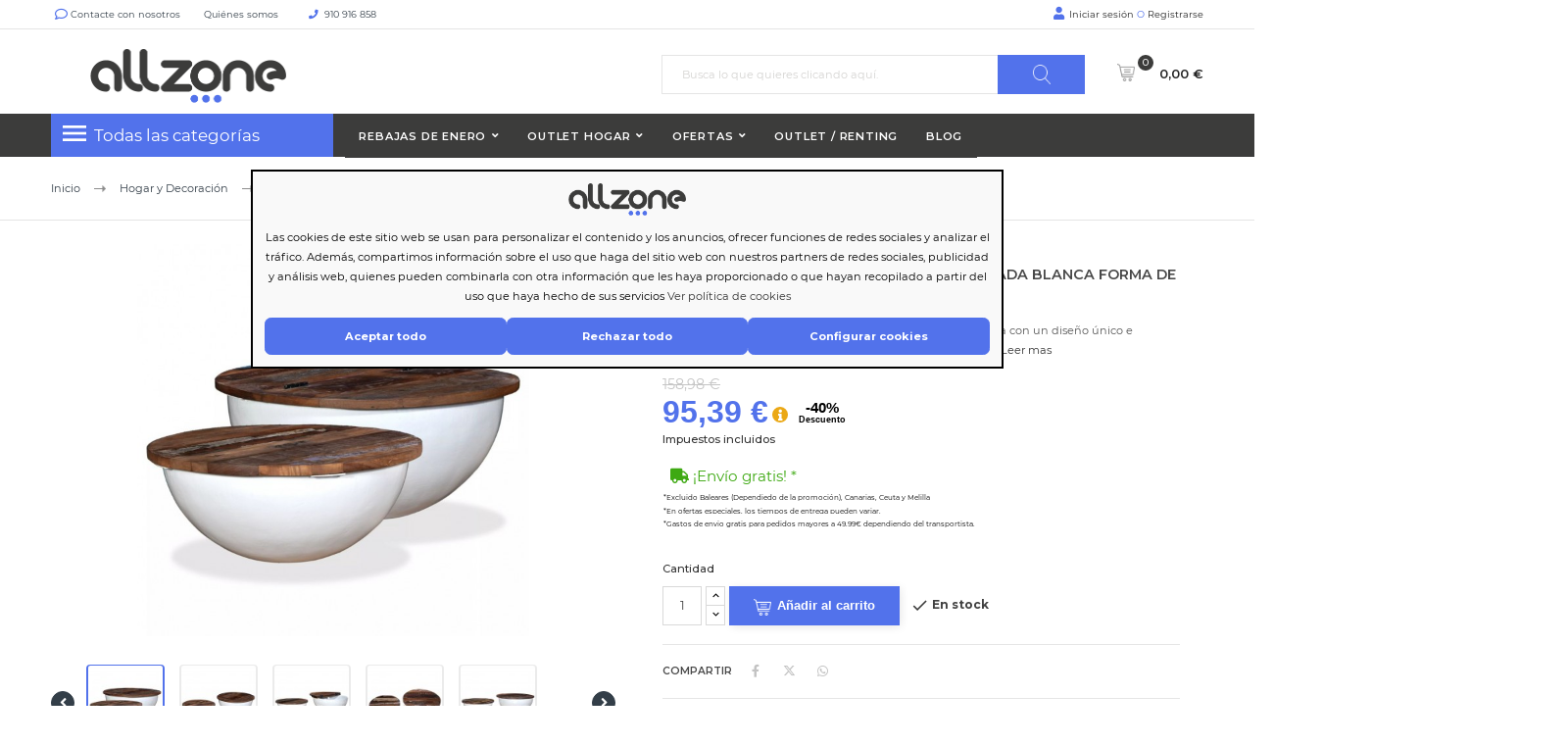

--- FILE ---
content_type: text/html; charset=utf-8
request_url: https://allzone.es/mesas-de-centro/206957-set-de-2-mesas-de-centro-madera-reciclada-blanca-forma-de-bol-8718475574101.html
body_size: 38215
content:
<!doctype html> <html lang="es"> <head> <meta charset="utf-8"> <meta http-equiv="x-ua-compatible" content="ie=edge"> <link rel="canonical" href="https://allzone.es/mesas-de-centro/206957-set-de-2-mesas-de-centro-madera-reciclada-blanca-forma-de-bol-8718475574101.html"> <title>Set de 2 mesas de centro madera reciclada blanca forma de bol | Mes...</title> <meta name="description" content="Set de 2 mesas de centro madera reciclada blanca forma de bol Barato. Original, Garantía de 2 años. Top Marcas al Mejor Precio"> <meta name="keywords" content="Set de 2 mesas de centro madera reciclada blanca forma de bol"> <meta name="robots" content="index,follow" /> <link rel="alternate" href="https://allzone.es/mesas-de-centro/206957-set-de-2-mesas-de-centro-madera-reciclada-blanca-forma-de-bol-8718475574101.html" hreflang="es-es"> <link rel="alternate" href="https://allzone.es/pt/mesas-de-cafe/206957-conj-mesas-centro-2-pcs-madeira-reciclada-branco-forma-tigela-8718475574101.html" hreflang="pt-pt"> <meta name="viewport" content="width=device-width, initial-scale=1"> <meta name="facebook-domain-verification" content="en47ue5gud7pch403r7f3otx4sr37j" /> <meta name="google-site-verification" content="c8s_yuDbvlhWNpqC6qOqjRveurYnS0rK2vdEGBOGgnY" /> <link rel="icon" type="image/vnd.microsoft.icon" href="/img/favicon.ico?1604397301"> <link rel="shortcut icon" type="image/x-icon" href="/img/favicon.ico?1604397301"> <link rel="preload" href="https://fonts.googleapis.com/css?family=Montserrat&display=swap" as="style" crossorigin> <link rel="stylesheet" href="https://cdnjs.cloudflare.com/ajax/libs/font-awesome/6.5.1/css/all.min.css" integrity="sha512-DTOQO9RWCH3ppGqcWaEA1BIZOC6xxalwEsw9c2QQeAIftl+Vegovlnee1c9QX4TctnWMn13TZye+giMm8e2LwA==" crossorigin="anonymous" referrerpolicy="no-referrer" /> <style>
.laberGridList li#list,
p#banner {
    display: none;
}
sharpei-button#sharpei-button {
    display: inline-block;
}
</style> <script src="https://ajax.googleapis.com/ajax/libs/jquery/3.4.1/jquery.min.js">/*alcaThemeInit*/</script> <script type="text/javascript">
        var MaxRowsRelated = 1;
        var aidcanondigital_canon_controller = "https:\/\/allzone.es\/module\/aidcanondigital\/canon";
        var alca_cookie_conf_url = "https:\/\/allzone.es\/module\/alcacookies\/config";
        var alca_domain = "https:\/\/allzone.es\/";
        var alcacookies_blocked = {"1":true,"2":false,"3":false,"4":false};
        var alcagtmplus_events = {"view_item":{"currency":"EUR","items":[{"item_id":206957,"item_name":"Set de 2 mesas de centro madera reciclada blanca forma de bol","discount":52.56,"affiliation":"Just deal","item_brand":"vidaXL","item_category":"Mesas de Centro","item_variant":"","price":95.39,"currency":"EUR","quantity":68,"google_business_vertical":"retail"}],"value":95.39}};
        var alcagtmplus_params = {"config":{"verification_code":"","site_verification_code":"","google_gtm_enabled":1,"google_gtm_id":"GTM-N8L3RCD","google_ua_enabled":"","google_ua_id":"","google_ua_customer_id":0,"google_ua_anonymize_ip":0,"google_ua_alternative":0,"google_ga4_enabled":1,"google_ga4_id":"G-K81RDDX2B9","google_measure_protocol":"","google_ga4_ajax":"","google_ga4_sts":"","google_ga4_view_item":1,"google_ga4_view_item_list":1,"google_ga4_add_to_cart":1,"google_ga4_view_cart":1,"google_ga4_begin_checkout":1,"google_ga4_purchase":0,"google_ga4_purchase_order_state_id":["2","108","49","73","31","64","11"],"google_ads_enabled":"","google_ads_id":"","google_ads_create_account":"","google_ads_view_product":"","google_ads_add_to_cart":"","google_ads_begin_checkout":"","google_ads_purchase":"","google_optimize_enabled":"","google_optimize_id":""},"token":"d6191f45a4a5d227235fbbdcd38e1ff1","link":"https:\/\/allzone.es\/module\/alcagtmplus\/data?token=d6191f45a4a5d227235fbbdcd38e1ff1","internal_link":false,"page":false,"id_product":206957,"id_product_attribute":false,"id_category":false,"id_cart":false,"id_order":false,"id_customer":"32bbdbe9a2d89e3d4974c8f81ce5e160f5","new_customer":false};
        var alcamegamenuajax = "https:\/\/allzone.es\/module\/alcamegamenu\/generatemenu?token=528ed5eff3be102a23bc817faa31e930";
        var alcapagesgetmodule = "https:\/\/allzone.es\/module\/alcapage\/getmodule";
        var cardWidgetIsEnabled = false;
        var checkoutWidgetDisplayType = "1";
        var confirm_token_deletion = "\u00bfEst\u00e1s seguro que quieres borrarlo?";
        var currentPage = "product";
        var originUrl = "allzone.es";
        var payWidgetIsEnabled = false;
        var prestashop = {"cart":{"products":[],"totals":{"total":{"type":"total","label":"Total","amount":0,"value":"0,00\u00a0\u20ac"},"total_including_tax":{"type":"total","label":"Total (impuestos incl.)","amount":0,"value":"0,00\u00a0\u20ac"},"total_excluding_tax":{"type":"total","label":"Total (impuestos excl.)","amount":0,"value":"0,00\u00a0\u20ac"}},"subtotals":{"products":{"type":"products","label":"Subtotal productos","amount":0,"value":"0,00\u00a0\u20ac"},"discounts":null,"shipping":{"type":"shipping","label":"Transporte","amount":0,"value":"Gratis"},"tax":null},"products_count":0,"summary_string":"Art\u00edculo(s)","vouchers":{"allowed":1,"added":[]},"discounts":[],"minimalPurchase":0,"minimalPurchaseRequired":""},"currency":{"name":"euro","iso_code":"EUR","iso_code_num":"978","sign":"\u20ac"},"customer":{"lastname":null,"firstname":null,"email":null,"birthday":null,"newsletter":null,"newsletter_date_add":null,"optin":null,"website":null,"company":null,"siret":null,"ape":null,"is_logged":false,"gender":{"type":null,"name":null},"addresses":[]},"language":{"name":"Espa\u00f1ol (Spanish)","iso_code":"es","locale":"es-ES","language_code":"es-es","is_rtl":"0","date_format_lite":"d\/m\/Y","date_format_full":"d\/m\/Y H:i:s","id":1},"page":{"title":"","canonical":null,"meta":{"title":"Set de 2 mesas de centro madera reciclada blanca forma de bol | Mes...","description":"Set de 2 mesas de centro madera reciclada blanca forma de bol Barato. Original, Garant\u00eda de 2 a\u00f1os. Top Marcas al Mejor Precio","keywords":"Set de 2 mesas de centro madera reciclada blanca forma de bol","robots":"index"},"page_name":"product","body_classes":{"lang-es":true,"lang-rtl":false,"country-ES":true,"currency-EUR":true,"layout-full-width":true,"page-product":true,"tax-display-enabled":true,"product-id-206957":true,"product-Set de 2 mesas de centro madera reciclada blanca forma de bol":true,"product-id-category-4640":true,"product-id-manufacturer-4010":true,"product-id-supplier-15":true,"product-available-for-order":true},"admin_notifications":[]},"shop":{"name":" Allzone","logo":"\/img\/just-deal-logo-1604397301.jpg","stores_icon":"\/img\/logo_stores.png","favicon":"\/img\/favicon.ico"},"urls":{"base_url":"https:\/\/allzone.es\/","current_url":"https:\/\/allzone.es\/mesas-de-centro\/206957-set-de-2-mesas-de-centro-madera-reciclada-blanca-forma-de-bol-8718475574101.html","shop_domain_url":"https:\/\/allzone.es","img_ps_url":"https:\/\/media2.allzone.es\/img\/","img_cat_url":"https:\/\/media1.allzone.es\/img\/c\/","img_lang_url":"https:\/\/media3.allzone.es\/img\/l\/","img_prod_url":"https:\/\/media2.allzone.es\/img\/p\/","img_manu_url":"https:\/\/media3.allzone.es\/img\/m\/","img_sup_url":"https:\/\/media1.allzone.es\/img\/su\/","img_ship_url":"https:\/\/media3.allzone.es\/img\/s\/","img_store_url":"https:\/\/media1.allzone.es\/img\/st\/","img_col_url":"https:\/\/media3.allzone.es\/img\/co\/","img_url":"https:\/\/media3.allzone.es\/themes\/justdeal\/assets\/img\/","css_url":"https:\/\/media3.allzone.es\/themes\/justdeal\/assets\/css\/","js_url":"https:\/\/media1.allzone.es\/themes\/justdeal\/assets\/js\/","pic_url":"https:\/\/media2.allzone.es\/upload\/","pages":{"address":"https:\/\/allzone.es\/direccion","addresses":"https:\/\/allzone.es\/direcciones","authentication":"https:\/\/allzone.es\/iniciar-sesion","cart":"https:\/\/allzone.es\/carrito","category":"https:\/\/allzone.es\/index.php?controller=category&id_lang=1","cms":"https:\/\/allzone.es\/index.php?controller=cms&id_lang=1","contact":"https:\/\/allzone.es\/contactenos","discount":"https:\/\/allzone.es\/descuento","guest_tracking":"https:\/\/allzone.es\/seguimiento-pedido-invitado","history":"https:\/\/allzone.es\/historial-compra","identity":"https:\/\/allzone.es\/datos-personales","index":"https:\/\/allzone.es\/","my_account":"https:\/\/allzone.es\/mi-cuenta","order_confirmation":"https:\/\/allzone.es\/confirmacion-pedido","order_detail":"https:\/\/allzone.es\/index.php?controller=order-detail&id_lang=1","order_follow":"https:\/\/allzone.es\/seguimiento-pedido","order":"https:\/\/allzone.es\/pedido","order_return":"https:\/\/allzone.es\/index.php?controller=order-return&id_lang=1","order_slip":"https:\/\/allzone.es\/facturas-abono","pagenotfound":"https:\/\/allzone.es\/pagina-no-encontrada","password":"https:\/\/allzone.es\/recuperar-contrase\u00f1a","pdf_invoice":"https:\/\/allzone.es\/index.php?controller=pdf-invoice&id_lang=1","pdf_order_return":"https:\/\/allzone.es\/index.php?controller=pdf-order-return&id_lang=1","pdf_order_slip":"https:\/\/allzone.es\/index.php?controller=pdf-order-slip&id_lang=1","prices_drop":"https:\/\/allzone.es\/productos-rebajados","product":"https:\/\/allzone.es\/index.php?controller=product&id_lang=1","search":"https:\/\/allzone.es\/busqueda","sitemap":"https:\/\/allzone.es\/mapa del sitio","stores":"https:\/\/allzone.es\/tiendas","supplier":"https:\/\/allzone.es\/proveedor","register":"https:\/\/allzone.es\/iniciar-sesion?create_account=1","order_login":"https:\/\/allzone.es\/pedido?login=1"},"alternative_langs":{"es-es":"https:\/\/allzone.es\/mesas-de-centro\/206957-set-de-2-mesas-de-centro-madera-reciclada-blanca-forma-de-bol-8718475574101.html","pt-pt":"https:\/\/allzone.es\/pt\/mesas-de-cafe\/206957-conj-mesas-centro-2-pcs-madeira-reciclada-branco-forma-tigela-8718475574101.html"},"theme_assets":"\/themes\/justdeal\/assets\/","actions":{"logout":"https:\/\/allzone.es\/?mylogout="},"no_picture_image":{"bySize":{"small_default":{"url":"https:\/\/media2.allzone.es\/img\/p\/es-default-small_default.jpg","width":98,"height":98},"cart_default":{"url":"https:\/\/media1.allzone.es\/img\/p\/es-default-cart_default.jpg","width":125,"height":125},"home_default":{"url":"https:\/\/media1.allzone.es\/img\/p\/es-default-home_default.jpg","width":300,"height":300},"medium_default":{"url":"https:\/\/media1.allzone.es\/img\/p\/es-default-medium_default.jpg","width":452,"height":452},"large_default":{"url":"https:\/\/media3.allzone.es\/img\/p\/es-default-large_default.jpg","width":600,"height":600}},"small":{"url":"https:\/\/media2.allzone.es\/img\/p\/es-default-small_default.jpg","width":98,"height":98},"medium":{"url":"https:\/\/media1.allzone.es\/img\/p\/es-default-home_default.jpg","width":300,"height":300},"large":{"url":"https:\/\/media3.allzone.es\/img\/p\/es-default-large_default.jpg","width":600,"height":600},"legend":""}},"configuration":{"display_taxes_label":true,"is_catalog":false,"show_prices":true,"opt_in":{"partner":false},"quantity_discount":{"type":"price","label":"Precio"},"voucher_enabled":1,"return_enabled":1},"field_required":[],"breadcrumb":{"links":[{"title":"Inicio","url":"https:\/\/allzone.es\/"},{"title":"Hogar y Decoraci\u00f3n","url":"https:\/\/allzone.es\/1753-hogar-y-decoracion"},{"title":"Muebles","url":"https:\/\/allzone.es\/4174-muebles"},{"title":"Mesas","url":"https:\/\/allzone.es\/3513-mesas"},{"title":"Mesas de Centro","url":"https:\/\/allzone.es\/4640-mesas-de-centro"},{"title":"Set de 2 mesas de centro madera reciclada blanca forma de bol","url":"https:\/\/allzone.es\/mesas-de-centro\/206957-set-de-2-mesas-de-centro-madera-reciclada-blanca-forma-de-bol-8718475574101.html"}],"count":6},"link":{"protocol_link":"https:\/\/","protocol_content":"https:\/\/","debug":false,"resizedCount":0},"time":1768712625,"static_token":"81b72d843645ae83134c36a1de4d2c45","token":"1b755b187b142d01700fd1915b442a7a","modules":{"allinatt":{"cancelacionesATT":false}}};
        var quickView = true;
        var token = "1b755b187b142d01700fd1915b442a7a";
        var txtCartAdd = "A\u00f1adir";
        var txtCartToCart = "A\u00f1adir al carrito";
        var txtCartWait = "Por favor, espere";
        var url_advancedrelatedproducts = "https:\/\/allzone.es\/module\/apmshippingcost\/Get";
        var url_ajax_alcatheme = "https:\/\/allzone.es\/module\/alcathemeeditor\/ajaxget";
      </script> <script type="text/javascript">/*alcaThemeInit*/
var txtButCartWait = "Por favor, espere";
  (function () {
    if (!window.blueSuite) {
      window.blueSuite = {
        bkNumber: "BK-133226065660-1"
      };
      var b = document.createElement("script");
      b.type = "text/javascript";
      b.async = !0;
      var c = ("https:" == document.location.protocol ?
                      "https://d2cmqkwo8rxlr9.cloudfront.net" :
                      "http://static-rmk.blueknow.com") + "/bk-rmk.js?cac=",
              d = new Date,
              a = d.getFullYear().toString() + (d.getMonth() + 1) + d.getDate() + d.getHours();
      b.src = c + a;
      c = document.getElementsByTagName("script")[0];
      c.parentNode.insertBefore(b, c)
    }
  })();

  setTimeout(function(){
    var slider2 = document.querySelector('.lgcookieslaw-slider');
    if (slider2) {
      slider2.addEventListener('click', function() {
        var checkbox = this.parentNode.querySelector('input[type=checkbox]');
        if (checkbox.disabled) {
          return false;
        }

        if (this.classList.contains('lgcookieslaw-slider-checked')) {
          this.classList.remove('lgcookieslaw-slider-checked');
        } else {
          this.classList.add('lgcookieslaw-slider-checked');
        }
      });
    }
  },3000)
</script> <script type="text/javascript">  var APP_ID = "$2y$10$iLHFu7Wul3kpM5TbtEDQyegWmmzScQJg5kuhEmPvO4BJRiTZga0Ea"; window.sharpeiSettings={app_id:APP_ID},function(){var t=window,e=t.Sharpei;if("function"==typeof e)e("reattach_activator"),e("update",t.sharpeiSettings);else{var a=document,n=function(){n.c(arguments)};n.q=[],n.c=function(t){n.q.push(t)},t.Sharpei=n;var r=function(){var t=a.createElement("script");t.type="text/javascript",t.async=!0,t.src="https://app.gosharpei.com/widget/sharpei-button.min.js";var e=a.getElementsByTagName("script")[0];e.parentNode.insertBefore(t,e)};"complete"===document.readyState?r():t.attachEvent?t.attachEvent("onload",r):t.addEventListener("load",r,!1)}}(); </script> <script src="https://integrations.etrusted.com/applications/widget.js/v2" async defer></script> <link rel="dns-prefetch" href="https://widgets.trustedshops.com"/> <link rel="dns-prefetch" href="https://devallzonees.api.oneall.com"/> <link rel="dns-prefetch" href="https://ka-f.fontawesome.com"/> <script type="text/javascript">
  var timerCallBack = function(){
  };
  var nIpadHorizontal = null;

</script> <style type="text/css">
            #product .pspc-wrp.pspc_displayProductPriceBlock {
        display: block !important;
    }
    .ajax_block_product .pspc-wrp.pspc_displayProductPriceBlock,
    .product_list .pspc-wrp.pspc_displayProductPriceBlock,
    #product_list .pspc-wrp.pspc_displayProductPriceBlock,
    .product-miniature .pspc-wrp.pspc_displayProductPriceBlock {
        display: none !important;
    }
    
            .pspc-offer-ends{font-weight:bolder;font-size:15px;}

    </style> <script type="text/javascript">
    var pspc_labels = ['days', 'hours', 'minutes', 'seconds'];
    var pspc_labels_lang = {
        'days': 'días',
        'hours': 'horas',
        'minutes': 'min.',
        'seconds': 'seg.'
    };
    var pspc_labels_lang_1 = {
        'days': 'días',
        'hours': 'horas',
        'minutes': 'min.',
        'seconds': 'seg.'
    };
    var pspc_offer_txt = "Quedan:";
    var pspc_theme = "1-simple";
    var pspc_psv = 1.7;
    var pspc_hide_after_end = 1;
    var pspc_hide_expired = 1;
    var pspc_highlight = "seconds";
    var pspc_position_product = "displayProductPriceBlock";
    var pspc_position_list = "displayProductListReviews";
    var pspc_adjust_positions = 1;
    var pspc_token = "81b72d843645ae83134c36a1de4d2c45";
</script><script>
var sequraProducts = [];
sequraProducts.push("pp3");
var sequraConfigParams = {
    merchant: "allzone",
    assetKey: "FtIB70Xthx",
    products: sequraProducts,
    scriptUri: "https://live.sequracdn.com/assets/sequra-checkout.min.js",
    decimalSeparator: ',',
    thousandSeparator: '.',
    light: 'true',
};



(function (i, s, o, g, r, a, m) {i['SequraConfiguration'] = g;i['SequraOnLoad'] = [];i[r] = {};i[r][a] = function (callback) {i['SequraOnLoad'].push(callback);};(a = s.createElement(o)), (m = s.getElementsByTagName(o)[0]);a.async = 1;a.src = g.scriptUri;m.parentNode.insertBefore(a, m);})(window, document, 'script', sequraConfigParams, 'Sequra', 'onLoad');

//Helper
var SequraHelper = {
  presets: {
      L:         '{"alignment":"left"}',
      R:         '{"alignment":"right"}',
      legacy:    '{"type":"legacy"}',
      legacyL:  '{"type":"legacy","alignment":"left"}',
      legacyR:  '{"type":"legacy","alignment":"right"}',
      minimal:   '{"type":"text","branding":"none","size":"S","starting-text":"as-low-as"}',
      minimalL: '{"type":"text","branding":"none","size":"S","starting-text":"as-low-as","alignment":"left"}',
      minimalR: '{"type":"text","branding":"none","size":"S","starting-text":"as-low-as","alignment":"right"}'
  },
  drawnWidgets: [],
  getText: function (selector) {
      return  selector && document.querySelector(selector)?document.querySelector(selector).innerText:"0";
  },
  nodeToCents: function (node) {
      return SequraHelper.textToCents( node?node.innerText:"0" );
  },
  selectorToCents: function (selector) {
      return SequraHelper.textToCents(SequraHelper.getText(selector));
  },

  textToCents: function (text) {
      text = text.replace(/^\D*/,'').replace(/\D*$/,'');
      if(text.indexOf(sequraConfigParams.decimalSeparator)<0){
          text += sequraConfigParams.decimalSeparator + '00';
      }
      return SequraHelper.floatToCents(
          parseFloat(
                  text
                  .replace(sequraConfigParams.thousandSeparator,'')
                  .replace(sequraConfigParams.decimalSeparator,'.')
          )
      );
  },

  floatToCents: function (value) {
      return parseInt(value.toFixed(2).replace('.', ''), 10);
  },

  mutationCallback: function(mutationList, mutationObserver) {
      SequraHelper.refreshWidget(mutationList[0].target)
  },

  refreshWidgets: function (price_src) {
      SequraHelper.waitForElememt(price_src).then(function(){
        document.querySelectorAll(price_src).forEach(function(item,index){
            if(!item.getAttribute('observed-by-sequra-promotion-widget')){
                item.setAttribute('observed-by-sequra-promotion-widget',price_src)
            }
            SequraHelper.refreshWidget(item);
        });
      })
  },

  refreshWidget: function (price_item) {
    var new_amount = SequraHelper.textToCents(price_item.innerText)
    document.querySelectorAll('[observes^=\"' + price_item.getAttribute('observed-by-sequra-promotion-widget') + '\"]').forEach(function(item) {
        item.setAttribute('data-amount', new_amount);
    });
    SequraHelper.refreshComponents();
  },

  refreshComponents: function () {
      Sequra.onLoad(
          function(){
              Sequra.refreshComponents();
          }
      );
  },

  drawPromotionWidget: function (price_src,dest,product,theme,reverse,campaign) {
      if(SequraHelper.drawnWidgets[price_src+dest+product+theme+reverse+campaign]){
          return;
      }
	  SequraHelper.drawnWidgets[price_src+dest+product+theme+reverse+campaign] = true;
      var srcNodes = document.querySelectorAll(price_src);
      if(srcNodes.length==0){
          console.error(price_src + ' is not a valid css selector to read the price from, for sequra widget.');
          return;
      }
      destNodes = document.querySelectorAll(dest)
      if(destNodes.length==0){
          console.error(dest + ' is not a valid css selector to write sequra widget to.');
          return;
      }
      destNodes.forEach(function(destNode,i) {
          if(typeof(srcNodes[i])==="undefined"){
              return;
          }
          destNode.setAttribute('price_src',price_src);
          destNode.setAttribute('unique_dest_id',price_src+'_'+i);
          SequraHelper.drawSinglePromotionWidget(srcNodes[i],destNode,product,theme,reverse,campaign);
      });
      this.refreshComponents();
  },

  drawSinglePromotionWidget: function (srcNode,destNode,product,theme,reverse,campaign) {
      var promoWidgetNode = document.createElement('div');
      var price_in_cents = 0;

      var MutationObserver = window.MutationObserver || window.WebKitMutationObserver;
      if(MutationObserver && srcNode){//Don't break if not supported in browser
          if(!srcNode.getAttribute('observed-by-sequra-promotion-widget')){//Define only one observer per price_src
              var mo = new MutationObserver(SequraHelper.mutationCallback);
              mo.observe(srcNode, {childList: true, subtree: true});
              mo.observed_as = destNode.getAttribute('price_src');
              srcNode.setAttribute('observed-by-sequra-promotion-widget',destNode.getAttribute('unique_dest_id'));
          }
      }
      promoWidgetNode.setAttribute('observes', destNode.getAttribute('unique_dest_id'));
      price_in_cents = SequraHelper.nodeToCents(srcNode);
      promoWidgetNode.className = 'sequra-promotion-widget';
      promoWidgetNode.setAttribute('data-amount',price_in_cents);
      promoWidgetNode.setAttribute('data-product',product);
      if(this.presets[theme]){
          theme = this.presets[theme]
      }
      try {
          attributes = JSON.parse(theme);
          for (var key in attributes) {
              promoWidgetNode.setAttribute('data-'+key,""+attributes[key]);
          }
      } catch(e){
          promoWidgetNode.setAttribute('data-type','text');
      }
      if(reverse){
          promoWidgetNode.setAttribute('data-reverse',reverse);
      }
      if(campaign){
          promoWidgetNode.setAttribute('data-campaign',campaign);
      }
      if (destNode.nextSibling) {//Insert after
          destNode.parentNode.insertBefore(promoWidgetNode, destNode.nextSibling);
      }
      else {
          destNode.parentNode.appendChild(promoWidgetNode);
      }
  },

  waitForElememt: function (selector) {
    return new Promise( function(resolve) {
        if (document.querySelector(selector)) {
            return resolve();
        }
        const observer = new MutationObserver(function(mutations) {
            mutations.forEach(function(mutation) {
                if (!mutation.addedNodes)
                    return;
                var found = false;
                mutation.addedNodes.forEach(function(node){
                        found = found || (node.matches && node.matches(selector));
                });
                if(found) {
                    resolve();
                    observer.disconnect();
                }
            });
        });

        observer.observe(document.body, {
            childList: true,
            subtree: true
        });
    });
  }
};


</script> <script type="text/javascript">(function(w,d,s,l,i){w[l]=w[l]||[];w[l].push({'gtm.start':
    new Date().getTime(),event:'gtm.js'});var f=d.getElementsByTagName(s)[0],
    j=d.createElement(s),dl=l!='dataLayer'?'&l='+l:'';j.async=true;j.src=
    'https://www.googletagmanager.com/gtm.js?id='+i+dl;f.parentNode.insertBefore(j,f);
    })(window,document,'script','dataLayer','GTM-N8L3RCD');</script> <script async src="https://www.googletagmanager.com/gtag/js?id=G-K81RDDX2B9"></script> <script type="text/javascript">
    window.dataLayer = window.dataLayer || [];
    function gtag(){dataLayer.push(arguments);}
    gtag('js', new Date());
    </script> <style media="none" onload="this.removeAttribute('media')">
                                                           @font-face {
                   font-family: 'Material Icons';
                   src: url(https://allzone.es/modules/alcathemeeditor/views/css/material_icons/MaterialIcons-Regular.ttf) format('truetype');
                   font-display: swap;
               }

                  </style> <style>
    @font-face {
        font-family: "Font Awesome 5 Free";
        font-style: normal;
        font-weight: 400;
        font-display: block;
        src: url(https://ka-f.fontawesome.com/releases/v5.15.4/webfonts/free-fa-regular-400.eot);
        src: url(https://ka-f.fontawesome.com/releases/v5.15.4/webfonts/free-fa-regular-400.eot?#iefix) format("embedded-opentype"), url(https://ka-f.fontawesome.com/releases/v5.15.4/webfonts/free-fa-regular-400.woff2) format("woff2"), url(https://ka-f.fontawesome.com/releases/v5.15.4/webfonts/free-fa-regular-400.woff) format("woff"), url(https://ka-f.fontawesome.com/releases/v5.15.4/webfonts/free-fa-regular-400.ttf) format("truetype"), url(https://ka-f.fontawesome.com/releases/v5.15.4/webfonts/free-fa-regular-400.svg#fontawesome) format("svg")
    }

    @font-face {
        font-family: "Font Awesome 5 Pro";
        font-style: normal;
        font-weight: 400;
        font-display: block;
        src: url(https://ka-f.fontawesome.com/releases/v5.15.4/webfonts/free-fa-regular-400.eot);
        src: url(https://ka-f.fontawesome.com/releases/v5.15.4/webfonts/free-fa-regular-400.eot?#iefix) format("embedded-opentype"), url(https://ka-f.fontawesome.com/releases/v5.15.4/webfonts/free-fa-regular-400.woff2) format("woff2"), url(https://ka-f.fontawesome.com/releases/v5.15.4/webfonts/free-fa-regular-400.woff) format("woff"), url(https://ka-f.fontawesome.com/releases/v5.15.4/webfonts/free-fa-regular-400.ttf) format("truetype"), url(https://ka-f.fontawesome.com/releases/v5.15.4/webfonts/free-fa-regular-400.svg#fontawesome) format("svg")
    }

    .fab,
    .far {
        font-weight: 400
    }

    @font-face {
        font-family: "Font Awesome 5 Free";
        font-style: normal;
        font-weight: 900;
        font-display: block;
        src: url(https://ka-f.fontawesome.com/releases/v5.15.4/webfonts/free-fa-solid-900.eot);
        src: url(https://ka-f.fontawesome.com/releases/v5.15.4/webfonts/free-fa-solid-900.eot?#iefix) format("embedded-opentype"), url(https://ka-f.fontawesome.com/releases/v5.15.4/webfonts/free-fa-solid-900.woff2) format("woff2"), url(https://ka-f.fontawesome.com/releases/v5.15.4/webfonts/free-fa-solid-900.woff) format("woff"), url(https://ka-f.fontawesome.com/releases/v5.15.4/webfonts/free-fa-solid-900.ttf) format("truetype"), url(https://ka-f.fontawesome.com/releases/v5.15.4/webfonts/free-fa-solid-900.svg#fontawesome) format("svg")
    }

    @font-face {
        font-family: "Font Awesome 5 Pro";
        font-style: normal;
        font-weight: 900;
        font-display: block;
        src: url(https://ka-f.fontawesome.com/releases/v5.15.4/webfonts/free-fa-solid-900.eot);
        src: url(https://ka-f.fontawesome.com/releases/v5.15.4/webfonts/free-fa-solid-900.eot?#iefix) format("embedded-opentype"), url(https://ka-f.fontawesome.com/releases/v5.15.4/webfonts/free-fa-solid-900.woff2) format("woff2"), url(https://ka-f.fontawesome.com/releases/v5.15.4/webfonts/free-fa-solid-900.woff) format("woff"), url(https://ka-f.fontawesome.com/releases/v5.15.4/webfonts/free-fa-solid-900.ttf) format("truetype"), url(https://ka-f.fontawesome.com/releases/v5.15.4/webfonts/free-fa-solid-900.svg#fontawesome) format("svg")
    }
</style> <style>
  .scriptlatter {
    display:none;
  }
</style> <link rel="stylesheet" href="https://live.sequracdn.com/assets/css/prestashop_rebranded_16.css?naranja=11" type="text/css" media="all" /> <link rel="stylesheet" href="https://allzone.es/themes/justdeal/assets/cache/25theme-d2023102215-6c813e3472.css?naranja=11" type="text/css" media="all" /> <script type="disabled">
var ealyxConfiguration = {
    locale: "es",
    minOrderTotal: 1250,
    maxOrderPercent: 1.00,
    baseAssetsUrl: "https://assets.ealyx.com",
    source: "https://allzone.es/module/ealyx/tradein/ZEu6y3r4LOoigRLGPpV7wgZEt3WamwkDfFEhvD4h0WwKJ5Ko",
    webAppUrl: "https://app.ealyx.com",

};


document.addEventListener("DOMContentLoaded", function () {
    const script = document.createElement('script');
    script.type = 'module';
    script.appendChild(document.createTextNode(`
        import { Ealyx } from '${ealyxConfiguration.baseAssetsUrl}/js/main.js';
        window.Ealyx = Ealyx;
    `));
    document.head.appendChild(script);
});

</script><script type="disabled">var SdsJsOnLoadActions = [];window.onload=function(){ $.each(SdsJsOnLoadActions, function(k, func){ func.call(); }); };</script> <script src="https://eu1-config.doofinder.com/2.x/c2b8037d-59bb-44e2-a219-d6fdd00b811b.js" async></script> <script type="disabled" async>
    var _cnid = "361864b1-b799-413a-851b-7412147f5288";
    (function(w, r, a, cn, s ) {
        
        w['ConnectifObject'] = r;
        w[r] = w[r] || function () {( w[r].q = w[r].q || [] ).push(arguments)};
        cn = document.createElement('script'); cn.type = 'text/javascript'; cn.async = true; cn.src = a; cn.id = '__cn_client_script_' + _cnid;
        s = document.getElementsByTagName('script')[0];
        s.parentNode.insertBefore(cn, s);
        
    })(window, 'cn', 'https://cdn.connectif.cloud/eu3/client-script/' + '361864b1-b799-413a-851b-7412147f5288');
</script> <script type="text/javascript">
    
                dataLayer = window.dataLayer || [];
                window.gtag = window.gtag || function(){ dataLayer.push(arguments); };
                gtag('set', 'url_passthrough', true);
                gtag('consent', 'default', {
                    'analytics_storage': 'denied'
                });

                dataLayer = window.dataLayer || [];
                window.gtag = window.gtag || function(){ dataLayer.push(arguments); };
                gtag('consent', 'default', {
                    'ad_storage': 'denied',
                    'ad_user_data': 'denied',
                    'ad_personalization': 'denied'
                });

                dataLayer = window.dataLayer || [];
                window.gtag = window.gtag || function(){ dataLayer.push(arguments); };
                gtag('consent', 'default', {
                    'functionality_storage': 'denied',
                    'personalization_storage': 'denied',
                    'security_storage': 'granted'
                });
                gtag('consent', 'update', {
                    'functionality_storage': 'denied',
                    'personalization_storage': 'denied',
                    'security_storage': 'granted'
                });
    </script> <script type="text/javascript">
    window.blockedcookies = {0: 'fr', 1: '_fbp', 2: 'tr', 3: 'VISITOR_INFO1_LIVE', 4: 'YSC', 5: 'yt-remote-cast-installed', 6: 'yt-remote-connected-devices', 7: 'yt-remote-device-id', 8: 'yt-remote-fast-check-period', 9: 'yt-remote-session-name', 10: 'ads/ga-audiences', 11: '_ga_#', 12: '_gcl_au', 13: '_ga', 14: '_gat', 15: '_gid', 16: '_gd#', 17: '_gat_gtag_UA_#', 18: '_uetsid', 19: '_uetsid_exp', 20: '_uetvid', 21: '_uetvid_exp', 22: 'IDE', 23: 'kk_leadtag', 24: 'MUID', 25: 'pagead/1p-user-list/#', 26: 'smartlook_ban_expire', 27: 'uid', 28: 'cn_previous_cart', 29: 'cn_previous_entity_info', 30: 'cn_tracker', 31: 'critAccountId', 32: 'critData'};
    
        const getCookiesArray = () => document.cookie.split('; ').map(cookie => {
            const [name, value] = cookie.split('=');
            return {name, value};
        });

        function setAlcaCookie(cname, cvalue, exdays) {
            const d = new Date();
            d.setTime(d.getTime() + (exdays*24*60*60*1000));
            var expires = "expires="+ d.toUTCString();
            _domain = document.domain.replace(/^www\./, '').split('.').slice(-2).join('.');
            document.cookie = cname + "=" + cvalue + ';domain=.' + _domain + ';' + expires + ";path=/";
        }
        window.blockedcookies = Object.values(blockedcookies);
        if (!window.blockedcookies) {
            window.blockedcookies = [];
        }
        var cookies_array = getCookiesArray();
            for (i in window.blockedcookies) {
                for (ii in cookies_array) {
                    if (window.blockedcookies[i] == cookies_array[ii]['name'] || (cookies_array[ii]['name'].indexOf(window.blockedcookies[i].split('#')[0]) === 0)) {
                        setAlcaCookie(cookies_array[ii]['name'], '', 0);
                    }
                }
            }
        var originalCookieSetter = Object.getOwnPropertyDescriptor(Document.prototype, 'cookie').set;
        Object.defineProperty(Document.prototype, 'cookie', {
            set: function(value) {
                if ((typeof(this.last_value) == undefined || typeof(this.last_value) == 'undefined') || this
                    .last_value != value) {
                    this.last_value = value;
                    var name_cookie = value.split('=')[0];
                    var find_cookie = false;
                    for (i in window.blockedcookies) {
                        if (window.blockedcookies[i] == name_cookie || (name_cookie.indexOf(window.blockedcookies[i].split('#')[0]) === 0)) {
                            find_cookie = true;
                        }
                    }
                    if (!find_cookie) {
                        originalCookieSetter.call(this, value);
                    }
                }
            }
        });
    
</script> <script type="text/javascript">
  setTimeout(function(){
    !function(e){var i=/iPhone/i,o=/iPod/i,t=/iPad/i,n=/(?=.*\bAndroid\b)(?=.*\bMobile\b)/i,d=/Android/i,s=/(?=.*\bAndroid\b)(?=.*\bSD4930UR\b)/i,b=/(?=.*\bAndroid\b)(?=.*\b(?:KFOT|KFTT|KFJWI|KFJWA|KFSOWI|KFTHWI|KFTHWA|KFAPWI|KFAPWA|KFARWI|KFASWI|KFSAWI|KFSAWA)\b)/i,r=/Windows Phone/i,h=/(?=.*\bWindows\b)(?=.*\bARM\b)/i,a=/BlackBerry/i,l=/BB10/i,p=/Opera Mini/i,f=/(CriOS|Chrome)(?=.*\bMobile\b)/i,u=/(?=.*\bFirefox\b)(?=.*\bMobile\b)/i,c=new RegExp("(?:Nexus 7|BNTV250|Kindle Fire|Silk|GT-P1000)","i"),w=function(e,i){return e.test(i)},v=function(e){var v=e||navigator.userAgent,A=v.split("[FBAN");if(void 0!==A[1]&&(v=A[0]),void 0!==(A=v.split("Twitter"))[1]&&(v=A[0]),this.apple={phone:w(i,v),ipod:w(o,v),tablet:!w(i,v)&&w(t,v),device:w(i,v)||w(o,v)||w(t,v)},this.amazon={phone:w(s,v),tablet:!w(s,v)&&w(b,v),device:w(s,v)||w(b,v)},this.android={phone:w(s,v)||w(n,v),tablet:!w(s,v)&&!w(n,v)&&(w(b,v)||w(d,v)),device:w(s,v)||w(b,v)||w(n,v)||w(d,v)},this.windows={phone:w(r,v),tablet:w(h,v),device:w(r,v)||w(h,v)},this.other={blackberry:w(a,v),blackberry10:w(l,v),opera:w(p,v),firefox:w(u,v),chrome:w(f,v),device:w(a,v)||w(l,v)||w(p,v)||w(u,v)||w(f,v)},this.seven_inch=w(c,v),this.any=this.apple.device||this.android.device||this.windows.device||this.other.device||this.seven_inch,this.phone=this.apple.phone||this.android.phone||this.windows.phone,this.tablet=this.apple.tablet||this.android.tablet||this.windows.tablet,"undefined"==typeof window)return this},A=function(){var e=new v;return e.Class=v,e};"undefined"!=typeof module&&module.exports&&"undefined"==typeof window?module.exports=v:"undefined"!=typeof module&&module.exports&&"undefined"!=typeof window?module.exports=A():"function"==typeof define&&define.amd?define("isMobile",[],e.isMobile=A()):e.isMobile=A()}(this);
    var apploaderTimeout = setInterval(function(){
      if (typeof($) != undefined && typeof($) != 'undefined') {
        clearInterval(apploaderTimeout);
        $(document).ready(function () 
        {
            if (isMobile.android.phone) 
            {
                if (!navigator.userAgentData) 
                {
                    $( '.modal-dialog' ).css( "margin", "30px 10px 0 10px !important" );
                    $( '#header' ).css( "border-top", "40px solid #5272eb" );
                    $( '#wrapper' ).css( "margin-top", "160px" );
                    $( "#sequra a" ).attr( "href", "#");
                    $( "#latop a" ).attr( "href", "#");
                    $( "#confianzaonline_bajo a" ).attr( "href", "#");
                    $( "#resto a" ).attr( "href", "#");
                    setTimeout(function() 
                    {
                        $( ".footer_respuestas_verificadas div a" ).each(function( index ) {
                          $( this ).attr( "href", "#");
                        });
                    }, 1000);

                }
            }
            if (isMobile.apple.phone) 
            {
                if (!navigator.userAgentData) 
                {
                    $( '.menu_app' ).css( "height", "65px" );
                    $( "#sequra a" ).attr( "href", "#");
                    $( "#latop a" ).attr( "href", "#");
                    $( "#confianzaonline_bajo a" ).attr( "href", "#");
                    $( "#resto a" ).attr( "href", "#");
                }
            }
        });
      }
    }, 200);
  }, 100);
  </script> <style media="none" onload="this.removeAttribute('media')">

@font-face {
  font-family: 'Montserrat';
  font-style: normal;
  font-weight: 400;
  font-display: swap;
  src: url(https://fonts.gstatic.com/s/montserrat/v18/JTUSjIg1_i6t8kCHKm459WRhyzbi.woff2) format('woff2');
  unicode-range: U+0460-052F, U+1C80-1C88, U+20B4, U+2DE0-2DFF, U+A640-A69F, U+FE2E-FE2F;
}
  /* cyrillic */
  @font-face {
    font-family: 'Montserrat';
    font-style: normal;
    font-weight: 400;
    font-display: swap;
    src: url(https://fonts.gstatic.com/s/montserrat/v18/JTUSjIg1_i6t8kCHKm459W1hyzbi.woff2) format('woff2');
    unicode-range: U+0400-045F, U+0490-0491, U+04B0-04B1, U+2116;
  }
  /* vietnamese */
  @font-face {
    font-family: 'Montserrat';
    font-style: normal;
    font-weight: 400;
    font-display: swap;
    src: url(https://fonts.gstatic.com/s/montserrat/v18/JTUSjIg1_i6t8kCHKm459WZhyzbi.woff2) format('woff2');
    unicode-range: U+0102-0103, U+0110-0111, U+0128-0129, U+0168-0169, U+01A0-01A1, U+01AF-01B0, U+1EA0-1EF9, U+20AB;
  }
  /* latin-ext */
  @font-face {
    font-family: 'Montserrat';
    font-style: normal;
    font-weight: 400;
    font-display: swap;
    src: url(https://fonts.gstatic.com/s/montserrat/v18/JTUSjIg1_i6t8kCHKm459Wdhyzbi.woff2) format('woff2');
    unicode-range: U+0100-024F, U+0259, U+1E00-1EFF, U+2020, U+20A0-20AB, U+20AD-20CF, U+2113, U+2C60-2C7F, U+A720-A7FF;
  }
  /* latin */
  @font-face {
    font-family: 'Montserrat';
    font-style: normal;
    font-weight: 400;
    font-display: swap;
    src: url(https://fonts.gstatic.com/s/montserrat/v18/JTUSjIg1_i6t8kCHKm459Wlhyw.woff2) format('woff2');
    unicode-range: U+0000-00FF, U+0131, U+0152-0153, U+02BB-02BC, U+02C6, U+02DA, U+02DC, U+2000-206F, U+2074, U+20AC, U+2122, U+2191, U+2193, U+2212, U+2215, U+FEFF, U+FFFD;
  }

</style> <meta property="og:type" content="product"> <meta property="og:url" content="https://allzone.es/mesas-de-centro/206957-set-de-2-mesas-de-centro-madera-reciclada-blanca-forma-de-bol-8718475574101.html"> <meta property="og:title" content="Set de 2 mesas de centro madera reciclada blanca forma de bol | Mes..."> <meta property="og:site_name" content=" Allzone"> <meta property="og:description" content="Set de 2 mesas de centro madera reciclada blanca forma de bol Barato. Original, Garantía de 2 años. Top Marcas al Mejor Precio"> <meta property="og:image" content="https://media1.allzone.es/284248-large_default/set-de-2-mesas-de-centro-madera-reciclada-blanca-forma-de-bol.jpg"> <meta property="product:pretax_price:amount" content="78.834"> <meta property="product:pretax_price:currency" content="EUR"> <meta property="product:price:amount" content="95.39"> <meta property="product:price:currency" content="EUR"> </head> <body itemscope itemtype="http://schema.org/WebPage" id="product" class="subpage lang-es country-es currency-eur layout-full-width page-product tax-display-enabled product-id-206957 product-set-de-2-mesas-de-centro-madera-reciclada-blanca-forma-de-bol product-id-category-4640 product-id-manufacturer-4010 product-id-supplier-15 product-available-for-order"> <div class="se-pre-con"></div> <noscript><iframe src="https://www.googletagmanager.com/ns.html?id=GTM-N8L3RCD" height="0" width="0" style="display:none;visibility:hidden"></iframe></noscript> <main> <header id="header"> <nav class="header-nav"> <div class="container"> <div class="row"> <div class="hidden-sm-down"> <div class="col-md-6 col-xs-12"> <div id="_desktop_contact_link" class=""> <div id="contact-link"> <ul class="laber-contact-link"> <li class="pull-left item email"> <i class="icon fa fa-comment-o"></i> <a href="https://allzone.es/contactenos">Contacte con nosotros</a> </li> </ul> </div> </div><div style="display: inline-block; overflow: hidden; font-size: 12px; line-height: 38px;"><a href="https://allzone.es/content/4-quienes-somos">Quiénes somos</a></div> <div style="display: inline-block; overflow: hidden; font-size: 12px; line-height: 38px; margin-left: 15px; padding-left: 15px; color: #5272eb;"><i class="icon fa fa-phone"> </i> <a href="https://allzone.es/contactenos">910 916 858</a></div> </div> <div class="col-md-6 col-xs-12"> <div id="_desktop_user_info" class="pull-right"> <div class="user-info laber-user-info"> <a href="https://allzone.es/mi-cuenta" title="Acceda a su cuenta de cliente" rel="nofollow"> <i class="fa fa-user"></i>
			Iniciar sesión
		</a> <a class="register" href="https://allzone.es/iniciar-sesion?create_account=1"> <span>O</span> Registrarse
		</a> </div> </div> </div> </div> <div class="hidden-md-up text-xs-center mobile"> <div class="pull-xs-left" id="menu-icon"> <span class="alcamegamenu-side-labelicon"> <span class="alcamegamenu-mob-icon"> <i class="material-icons add">menu</i> </span> <span class="alcamegamenu-mob-text aa"> <p>Todas las categorías</p> </span> </span> </div> <div id="_desktop_cart" class=" pull-right"> <div class="blockcart laber-cart " data-refresh-url="//allzone.es/module/ps_shoppingcart/ajax"> <a class="cart" rel="nofollow" href="//allzone.es/carrito?action=show"> <span class="icon"> <i class="iconCart"></i> <span class="cart-products-count">0</span> </span> <span class="laberamount">
					0,00 €
				</span> </a> <div class="cart_block block exclusive"> <p class="no-item">
					No hay productos en el carrito
				</p> </div> </div> </div><div id="aid_customersignin" class="pull-right hidden-md-up"> <a class="" href="https://allzone.es/mi-cuenta" title="Ver mi cuenta de cliente"> <i class="material-icons">person_outline</i> </a> </div><div id="contact-mail" class="pull-right hidden-md-up"> <a href="/cdn-cgi/l/email-protection#3d5e5154585349584e7d5c51514752535813584e" class="" title=""> <i class="material-icons">mail_outline</i> </a> </div><div id="search_widget" class="pull-right search-widget" data-search-controller-url="//allzone.es/busqueda"> <div class="laber-search"> <form method="get" action="//allzone.es/busqueda"> <input type="hidden" name="controller" value="search"> <input type="text" name="s" disabled="disabled" value="" placeholder="Busca lo que quieres clicando aqu&iacute;."> <button type="submit" aria-label="Buscar"> <i class="icon"></i> </button> </form> </div> </div><div class="cn_client_info" style="display:none"> <span class="primary_key"></span> <span class="_name"></span> <span class="_surname"></span> <span class="_birthdate"></span> <span class="_newsletter_subscription_status"></span> </div> <div class="top-logo hidden-md-up" id="_new_mobile_logo"> <a href="https://allzone.es/"> <img class="logo img-responsive" src="/img/just-deal-logo-1604397301.jpg" alt=" Allzone" width="110" height="30"/> </a> </div> <div class="clearfix"></div> </div> </div> </div> </nav> <div class="header-top"> <div class="laber-header"> <div class="container"> <div class="hidden-sm-down laberLogo" id="_desktop_logo"> <a href="https://allzone.es/"> <img class="logo img-responsive" src="/img/just-deal-logo-1604397301.jpg" alt=" Allzone" width="403" height="110"/> </a> </div> <div class="laberdisplayTop hidden-sm-down"> <div id="_desktop_cart" class=" pull-right"> <div class="blockcart laber-cart " data-refresh-url="//allzone.es/module/ps_shoppingcart/ajax"> <a class="cart" rel="nofollow" href="//allzone.es/carrito?action=show"> <span class="icon"> <i class="iconCart"></i> <span class="cart-products-count">0</span> </span> <span class="laberamount">
					0,00 €
				</span> </a> <div class="cart_block block exclusive"> <p class="no-item">
					No hay productos en el carrito
				</p> </div> </div> </div><div id="aid_customersignin" class="pull-right hidden-md-up"> <a class="" href="https://allzone.es/mi-cuenta" title="Ver mi cuenta de cliente"> <i class="material-icons">person_outline</i> </a> </div><div id="contact-mail" class="pull-right hidden-md-up"> <a href="/cdn-cgi/l/email-protection#21424d48444f55445261404d4d5b4e4f440f4452" class="" title=""> <i class="material-icons">mail_outline</i> </a> </div><div id="search_widget" class="pull-right search-widget" data-search-controller-url="//allzone.es/busqueda"> <div class="laber-search"> <form method="get" action="//allzone.es/busqueda"> <input type="hidden" name="controller" value="search"> <input type="text" name="s" disabled="disabled" value="" placeholder="Busca lo que quieres clicando aqu&iacute;."> <button type="submit" aria-label="Buscar"> <i class="icon"></i> </button> </form> </div> </div> </div> </div> </div> <div class="container_lab_megamenu clearfix hidden-sm-down"> <div class="laberMegamenu"> <div class="container"> <div class="row"> <div class="col-md-3 noright-padding" style="padding-right:0px"> <span class="alcamegamenu-side-labelicon"> <span class="alcamegamenu-mob-icon"> <i class="material-icons add">menu</i> </span> <span class="alcamegamenu-mob-text aa"> <p>Todas las categorías</p> </span> </span> </div> <div class="col-md-9"> <div id="lab-menu-horizontal" class="lab-menu-horizontal"> <ul class="menu-content"> <li class="level-1 bbb  parent"> <a href="https://allzone.es/content/83-rebajas-enero"> <span class="ddd">REBAJAS DE ENERO</span> </a> <span class="icon-drop-mobile"></span> <div class="lab-sub-menu menu-dropdown col-xs-12 col-sm-12 lab-sub-center"> <div class="lab-menu-row row no-margin "> <div class="lab-menu-col col-xs-12 col-sm-6  "> <ul class="ul-column "> <li class="menu-item  item-line "> <a href="https://allzone.es/10329-ofertas-em-moveis">Ofertas en Móviles</a> </li> <li class="menu-item  item-line "> <a href="https://allzone.es/10330-ofertas-en-smartwatches">Ofertas en Smartwatches</a> </li> <li class="menu-item  item-line "> <a href="https://allzone.es/10331-ofertas-en-portatiles-y-ordenadores">Ofertas  en Portátiles y Ordenadores</a> </li> <li class="menu-item  item-line "> <a href="https://allzone.es/10332-ofertas-en-tablets">Ofertas en Tablets</a> </li> <li class="menu-item  item-line "> <a href="https://allzone.es/10333-ofertas-en-electrodomesticos">Ofertas en Electrodomésticos</a> </li> </ul> </div> <div class="lab-menu-col col-xs-12 col-sm-6  "> <ul class="ul-column "> <li class="menu-item  item-line "> <a href="https://allzone.es/10334-ofertas-en-smart-tv">Ofertas en Smart-TV</a> </li> <li class="menu-item  item-line "> <a href="https://allzone.es/10972-ofertas-en-patinetes-electricos-y-bicicletas">Ofertas en Patinetes Eléctricos y Bicicletas</a> </li> <li class="menu-item  item-line "> <a href="https://allzone.es/33516-ofertas-en-tecnologia">Ofertas en Tecnología</a> </li> <li class="menu-item  item-line "> <a href="https://allzone.es/10383-recomendados">Recomendados</a> </li> </ul> </div> </div> </div> </li> <li class="level-1 bbb  parent"> <a href="https://allzone.es/content/93-outlet-hogar"> <span class="ddd">Outlet Hogar</span> </a> <span class="icon-drop-mobile"></span> <div class="lab-sub-menu menu-dropdown col-xs-12 col-sm-12 lab-sub-center"> <div class="lab-menu-row row no-margin Hogar"> <div class="lab-menu-col col-xs-12 col-sm-6  "> <ul class="ul-column "> <li class="menu-item  item-line "> <a href="https://allzone.es/10962-ofertas-muebles-de-jardin">Ofertas Muebles de Jardín</a> </li> <li class="menu-item  item-line "> <a href="https://allzone.es/10963-decoracion-jardin-exterior">Ofertas Decoración del Jardín</a> </li> <li class="menu-item  item-line "> <a href="https://allzone.es/10964-ofertas-muebles-para-hogar">Ofertas Muebles para Hogar</a> </li> <li class="menu-item  item-line "> <a href="https://allzone.es/10965-decoracion-del-hogar">Ofertas Decoración para Hogar</a> </li> <li class="menu-item  item-line "> <a href="https://allzone.es/10966-oferta-juguetes">Oferta Juguetes</a> </li> </ul> </div> <div class="lab-menu-col col-xs-12 col-sm-6  "> <ul class="ul-column "> <li class="menu-item  item-line "> <a href="https://allzone.es/10969-oferta-en-herramientas-y-bricolaje">Oferta en Herramientas y Bricolaje</a> </li> <li class="menu-item  item-line "> <a href="https://allzone.es/10336-ofertas-productos-mascotas">Ofertas Productos para Mascotas</a> </li> <li class="menu-item  item-line "> <a href="https://allzone.es/10338-ofertas-deporte-ocio-y-tiempo-libre">Ofertas en Deporte, Ocio y Tiempo Libre</a> </li> <li class="menu-item  item-line "> <a href="https://allzone.es/10341-ofertas-en-material-industrial">Ofertas en Material Industrial</a> </li> </ul> </div> </div> </div> </li> <li class="level-1 bbb  parent"> <a href="https://allzone.es/8877-ofertas"> <span class="ddd">Ofertas</span> </a> <span class="icon-drop-mobile"></span> <div class="lab-sub-menu menu-dropdown col-xs-12 col-sm-12 lab-sub-center"> <div class="lab-menu-row row no-margin "> <div class="lab-menu-col col-xs-12 col-sm-6  "> <ul class="ul-column "> <li class="menu-item  item-line "> <a href="https://allzone.es/8878-smartphones">Smartphones</a> </li> <li class="menu-item  item-line "> <a href="https://allzone.es/8879-smartwatch">Smartwatch</a> </li> <li class="menu-item  item-line "> <a href="https://allzone.es/8880-ordenadores">Ordenadores</a> </li> <li class="menu-item  item-line "> <a href="https://allzone.es/8881-tablets">Tablets</a> </li> <li class="menu-item  item-line "> <a href="https://allzone.es/8882-electrodomesticos">Electrodomésticos</a> </li> <li class="menu-item  item-line "> <a href="https://allzone.es/9281-smart-tv">Smart-Tv</a> </li> <li class="menu-item  item-line "> <a href="https://allzone.es/9574-vehiculos-y-repuestos">Vehículos y Repuestos </a> </li> </ul> </div> <div class="lab-menu-col col-xs-12 col-sm-6  "> <ul class="ul-column "> <li class="menu-item  item-line "> <a href="https://allzone.es/8883-hogar-y-decoracion">Hogar y Decoración</a> </li> <li class="menu-item  item-line "> <a href="https://allzone.es/8884-mascotas">Mascotas</a> </li> <li class="menu-item  item-line "> <a href="https://allzone.es/8885-electronica">Electrónica</a> </li> <li class="menu-item  item-line "> <a href="https://allzone.es/9113-deportes-ocio-y-tiempo-libre">Deportes, Ocio y Tiempo Libre</a> </li> <li class="menu-item  item-line "> <a href="https://allzone.es/9191-cuidado-personal">Cuidado Personal</a> </li> <li class="menu-item  item-line "> <a href="https://allzone.es/9573-equipamiento-profesional">Equipamiento Profesional</a> </li> <li class="menu-item  item-line "> <a href="https://allzone.es/9848-bbq-carbon-gourmet">Bbq carbón Gourmet</a> </li> </ul> </div> </div> </div> </li> <li class="level-1 bbb "> <a href="https://allzone.es/2436-zona-outlet"> <span class="ddd">Outlet / Renting</span> </a> <span class="icon-drop-mobile"></span> </li> <li class="level-1 bbb "> <a href="https://allzone.es/blog/"> <span class="ddd">Blog</span> </a> <span class="icon-drop-mobile"></span> </li> </ul> </div> </div> </div> </div> </div> </div> <div class="container"> <div id="mobile_top_menu_wrapper" class="row hidden-md-up" style="display:none;"> <div class="js-top-menu-bottom"> <div id="lab-menu-horizontal" class="lab-menu-horizontal"> <ul class="menu-content"> <li class="level-1 bbb  parent"> <a href="https://allzone.es/content/83-rebajas-enero"> <span class="ddd">REBAJAS DE ENERO</span> </a> <span class="icon-drop-mobile"></span> <div class="lab-sub-menu menu-dropdown col-xs-12 col-sm-12 lab-sub-center"> <div class="lab-menu-row row no-margin "> <div class="lab-menu-col col-xs-12 col-sm-6  "> <ul class="ul-column "> <li class="menu-item  item-line "> <a href="https://allzone.es/10329-ofertas-em-moveis">Ofertas en Móviles</a> </li> <li class="menu-item  item-line "> <a href="https://allzone.es/10330-ofertas-en-smartwatches">Ofertas en Smartwatches</a> </li> <li class="menu-item  item-line "> <a href="https://allzone.es/10331-ofertas-en-portatiles-y-ordenadores">Ofertas  en Portátiles y Ordenadores</a> </li> <li class="menu-item  item-line "> <a href="https://allzone.es/10332-ofertas-en-tablets">Ofertas en Tablets</a> </li> <li class="menu-item  item-line "> <a href="https://allzone.es/10333-ofertas-en-electrodomesticos">Ofertas en Electrodomésticos</a> </li> </ul> </div> <div class="lab-menu-col col-xs-12 col-sm-6  "> <ul class="ul-column "> <li class="menu-item  item-line "> <a href="https://allzone.es/10334-ofertas-en-smart-tv">Ofertas en Smart-TV</a> </li> <li class="menu-item  item-line "> <a href="https://allzone.es/10972-ofertas-en-patinetes-electricos-y-bicicletas">Ofertas en Patinetes Eléctricos y Bicicletas</a> </li> <li class="menu-item  item-line "> <a href="https://allzone.es/33516-ofertas-en-tecnologia">Ofertas en Tecnología</a> </li> <li class="menu-item  item-line "> <a href="https://allzone.es/10383-recomendados">Recomendados</a> </li> </ul> </div> </div> </div> </li> <li class="level-1 bbb  parent"> <a href="https://allzone.es/content/93-outlet-hogar"> <span class="ddd">Outlet Hogar</span> </a> <span class="icon-drop-mobile"></span> <div class="lab-sub-menu menu-dropdown col-xs-12 col-sm-12 lab-sub-center"> <div class="lab-menu-row row no-margin Hogar"> <div class="lab-menu-col col-xs-12 col-sm-6  "> <ul class="ul-column "> <li class="menu-item  item-line "> <a href="https://allzone.es/10962-ofertas-muebles-de-jardin">Ofertas Muebles de Jardín</a> </li> <li class="menu-item  item-line "> <a href="https://allzone.es/10963-decoracion-jardin-exterior">Ofertas Decoración del Jardín</a> </li> <li class="menu-item  item-line "> <a href="https://allzone.es/10964-ofertas-muebles-para-hogar">Ofertas Muebles para Hogar</a> </li> <li class="menu-item  item-line "> <a href="https://allzone.es/10965-decoracion-del-hogar">Ofertas Decoración para Hogar</a> </li> <li class="menu-item  item-line "> <a href="https://allzone.es/10966-oferta-juguetes">Oferta Juguetes</a> </li> </ul> </div> <div class="lab-menu-col col-xs-12 col-sm-6  "> <ul class="ul-column "> <li class="menu-item  item-line "> <a href="https://allzone.es/10969-oferta-en-herramientas-y-bricolaje">Oferta en Herramientas y Bricolaje</a> </li> <li class="menu-item  item-line "> <a href="https://allzone.es/10336-ofertas-productos-mascotas">Ofertas Productos para Mascotas</a> </li> <li class="menu-item  item-line "> <a href="https://allzone.es/10338-ofertas-deporte-ocio-y-tiempo-libre">Ofertas en Deporte, Ocio y Tiempo Libre</a> </li> <li class="menu-item  item-line "> <a href="https://allzone.es/10341-ofertas-en-material-industrial">Ofertas en Material Industrial</a> </li> </ul> </div> </div> </div> </li> <li class="level-1 bbb  parent"> <a href="https://allzone.es/8877-ofertas"> <span class="ddd">Ofertas</span> </a> <span class="icon-drop-mobile"></span> <div class="lab-sub-menu menu-dropdown col-xs-12 col-sm-12 lab-sub-center"> <div class="lab-menu-row row no-margin "> <div class="lab-menu-col col-xs-12 col-sm-6  "> <ul class="ul-column "> <li class="menu-item  item-line "> <a href="https://allzone.es/8878-smartphones">Smartphones</a> </li> <li class="menu-item  item-line "> <a href="https://allzone.es/8879-smartwatch">Smartwatch</a> </li> <li class="menu-item  item-line "> <a href="https://allzone.es/8880-ordenadores">Ordenadores</a> </li> <li class="menu-item  item-line "> <a href="https://allzone.es/8881-tablets">Tablets</a> </li> <li class="menu-item  item-line "> <a href="https://allzone.es/8882-electrodomesticos">Electrodomésticos</a> </li> <li class="menu-item  item-line "> <a href="https://allzone.es/9281-smart-tv">Smart-Tv</a> </li> <li class="menu-item  item-line "> <a href="https://allzone.es/9574-vehiculos-y-repuestos">Vehículos y Repuestos </a> </li> </ul> </div> <div class="lab-menu-col col-xs-12 col-sm-6  "> <ul class="ul-column "> <li class="menu-item  item-line "> <a href="https://allzone.es/8883-hogar-y-decoracion">Hogar y Decoración</a> </li> <li class="menu-item  item-line "> <a href="https://allzone.es/8884-mascotas">Mascotas</a> </li> <li class="menu-item  item-line "> <a href="https://allzone.es/8885-electronica">Electrónica</a> </li> <li class="menu-item  item-line "> <a href="https://allzone.es/9113-deportes-ocio-y-tiempo-libre">Deportes, Ocio y Tiempo Libre</a> </li> <li class="menu-item  item-line "> <a href="https://allzone.es/9191-cuidado-personal">Cuidado Personal</a> </li> <li class="menu-item  item-line "> <a href="https://allzone.es/9573-equipamiento-profesional">Equipamiento Profesional</a> </li> <li class="menu-item  item-line "> <a href="https://allzone.es/9848-bbq-carbon-gourmet">Bbq carbón Gourmet</a> </li> </ul> </div> </div> </div> </li> <li class="level-1 bbb "> <a href="https://allzone.es/2436-zona-outlet"> <span class="ddd">Outlet / Renting</span> </a> <span class="icon-drop-mobile"></span> </li> <li class="level-1 bbb "> <a href="https://allzone.es/blog/"> <span class="ddd">Blog</span> </a> <span class="icon-drop-mobile"></span> </li> </ul> </div> <div class="pull-xs-right" id="_mobile_user_info"></div> <div id="_mobile_currency_selector"></div> <div id="_mobile_language_selector"></div> <div id="_mobile_contact_link"></div> </div> </div> </div> </div> </header> <section id="wrapper"> <div class="laberBreadcrumb"> <div class="container"> <nav data-depth="6" class="breadcrumb"> <ol itemscope itemtype="http://schema.org/BreadcrumbList"> <li itemprop="itemListElement" itemscope itemtype="http://schema.org/ListItem"> <a itemprop="item" href="https://allzone.es/"> <span itemprop="name">Inicio</span> </a> <meta itemprop="position" content="1"> </li> <li itemprop="itemListElement" itemscope itemtype="http://schema.org/ListItem"> <a itemprop="item" href="https://allzone.es/1753-hogar-y-decoracion"> <span itemprop="name">Hogar y Decoración</span> </a> <meta itemprop="position" content="2"> </li> <li itemprop="itemListElement" itemscope itemtype="http://schema.org/ListItem"> <a itemprop="item" href="https://allzone.es/4174-muebles"> <span itemprop="name">Muebles</span> </a> <meta itemprop="position" content="3"> </li> <li itemprop="itemListElement" itemscope itemtype="http://schema.org/ListItem"> <a itemprop="item" href="https://allzone.es/3513-mesas"> <span itemprop="name">Mesas</span> </a> <meta itemprop="position" content="4"> </li> <li itemprop="itemListElement" itemscope itemtype="http://schema.org/ListItem"> <a itemprop="item" href="https://allzone.es/4640-mesas-de-centro"> <span itemprop="name">Mesas de Centro</span> </a> <meta itemprop="position" content="5"> </li> <li itemprop="itemListElement" itemscope itemtype="http://schema.org/ListItem"> <span itemprop="name">Set de 2 mesas de centro madera reciclada blanca forma de bol</span> <meta itemprop="position" content="6"> </li> </ol> </nav> </div> </div> <aside id="notifications"> <div class="container"> </div> </aside> <div class="container"> <div class="row"> <div id="content-wrapper"> <section id="main" itemscope itemtype="https://schema.org/Product"> <meta itemprop="url" content="https://allzone.es/mesas-de-centro/206957-set-de-2-mesas-de-centro-madera-reciclada-blanca-forma-de-bol-8718475574101.html"> <div class="laberProduct"> <div class="row no-margin"> <div class="col-md-6"> <section class="page-content" id="content"> <div class="images-container"> <div class="product-cover"> <img class="js-qv-product-cover" src="https://media1.allzone.es/284248-large_default/set-de-2-mesas-de-centro-madera-reciclada-blanca-forma-de-bol.jpg" alt="Set de 2 mesas de centro madera reciclada blanca forma de bol D" title="Set de 2 mesas de centro madera reciclada blanca forma de bol" style="width:100%;" itemprop="image"> <div class="layer " data-toggle="modal" data-target="#product-modal"> <i class="material-icons zoom-in">&#xE8FF;</i> </div> </div> <style>
  @media (max-width: 991px){
    #product-modal .modal-content .modal-body img.product-cover-modal {
      width: 150%;
      max-width: 150%;
      margin-left: -25%;
    }
    figcaption{
      display:none;
    }
  }
  </style> <div class="js-qv-mask mask"> <ul class="product-images js-qv-product-images"> <div id="oculta_cont" style="display:none;"> <script data-cfasync="false" src="/cdn-cgi/scripts/5c5dd728/cloudflare-static/email-decode.min.js"></script><script type="disabled">
                var elemento = document.getElementById("oculta_cont");
                var padre = elemento.parentNode;
                padre.removeChild(elemento);
          </script>
          0
        </div> <li class="thumb-container"> <img class="thumb js-thumb selected " data-image-medium-src="https://media3.allzone.es/284248-medium_default/set-de-2-mesas-de-centro-madera-reciclada-blanca-forma-de-bol.jpg" data-image-large-src="https://media1.allzone.es/284248-large_default/set-de-2-mesas-de-centro-madera-reciclada-blanca-forma-de-bol.jpg" data-src="https://media3.allzone.es/284248-small_default/set-de-2-mesas-de-centro-madera-reciclada-blanca-forma-de-bol.jpg" alt="Set de 2 mesas de centro madera reciclada blanca forma de bol 1" title="Set de 2 mesas de centro madera reciclada blanca forma de bol" itemprop="image" > </li> <li class="thumb-container"> <img class="thumb js-thumb" data-image-medium-src="https://media2.allzone.es/284249-medium_default/set-de-2-mesas-de-centro-madera-reciclada-blanca-forma-de-bol.jpg" data-image-large-src="https://media3.allzone.es/284249-large_default/set-de-2-mesas-de-centro-madera-reciclada-blanca-forma-de-bol.jpg" data-src="https://media3.allzone.es/284249-small_default/set-de-2-mesas-de-centro-madera-reciclada-blanca-forma-de-bol.jpg" alt="Set de 2 mesas de centro madera reciclada blanca forma de bol 2" title="Set de 2 mesas de centro madera reciclada blanca forma de bol" itemprop="image" > </li> <li class="thumb-container"> <img class="thumb js-thumb" data-image-medium-src="https://media2.allzone.es/284250-medium_default/set-de-2-mesas-de-centro-madera-reciclada-blanca-forma-de-bol.jpg" data-image-large-src="https://media1.allzone.es/284250-large_default/set-de-2-mesas-de-centro-madera-reciclada-blanca-forma-de-bol.jpg" data-src="https://media1.allzone.es/284250-small_default/set-de-2-mesas-de-centro-madera-reciclada-blanca-forma-de-bol.jpg" alt="Set de 2 mesas de centro madera reciclada blanca forma de bol 3" title="Set de 2 mesas de centro madera reciclada blanca forma de bol" itemprop="image" > </li> <li class="thumb-container"> <img class="thumb js-thumb" data-image-medium-src="https://media1.allzone.es/284251-medium_default/set-de-2-mesas-de-centro-madera-reciclada-blanca-forma-de-bol.jpg" data-image-large-src="https://media1.allzone.es/284251-large_default/set-de-2-mesas-de-centro-madera-reciclada-blanca-forma-de-bol.jpg" data-src="https://media2.allzone.es/284251-small_default/set-de-2-mesas-de-centro-madera-reciclada-blanca-forma-de-bol.jpg" alt="Set de 2 mesas de centro madera reciclada blanca forma de bol 4" title="Set de 2 mesas de centro madera reciclada blanca forma de bol" itemprop="image" > </li> <li class="thumb-container"> <img class="thumb js-thumb" data-image-medium-src="https://media3.allzone.es/284252-medium_default/set-de-2-mesas-de-centro-madera-reciclada-blanca-forma-de-bol.jpg" data-image-large-src="https://media3.allzone.es/284252-large_default/set-de-2-mesas-de-centro-madera-reciclada-blanca-forma-de-bol.jpg" data-src="https://media3.allzone.es/284252-small_default/set-de-2-mesas-de-centro-madera-reciclada-blanca-forma-de-bol.jpg" alt="Set de 2 mesas de centro madera reciclada blanca forma de bol 5" title="Set de 2 mesas de centro madera reciclada blanca forma de bol" itemprop="image" > </li> </ul> </div> </div> <div class="scroll-box-arrows"> <i class="left" aria-hidden="true"></i> <i class="right" aria-hidden="true"></i> </div> </section> <div class="textos_web"> <div class="col-md-6"> <div class="cajas_horizontal"> <div class="cajas_horizontal_img"> <img data-src="https://allzone.es/img/iconos/nuevo.png" alt="Nuevo y original"> </div> <div class="cajas_horizontal_texto">
															Nuevo y 100% Original
													</div> </div> <div class="cajas_horizontal"> <div class="cajas_horizontal_img"> <img data-src="https://allzone.es/img/iconos/devolucion.png" alt="Producto Nuevo"> </div> <div class="cajas_horizontal_texto">
															*Devoluci&oacute;n 14 d&iacute;as&nbsp;<a href="https://allzone.es/content/14-devoluciones">( + info )</a> </div> <div id="flotante_dev">dev</div> </div> </div> <div class="col-md-6"> <div class="cajas_horizontal"> <div class="cajas_horizontal_img"> <img data-src="https://allzone.es/img/iconos/garantia.png" alt="Pago Seguro"> </div> <div class="cajas_horizontal_texto">
															*Garant&iacute;a 3 a&ntilde;os&nbsp;<a href="https://allzone.es/content/15-garantia">( + info )</a> </div> <div id="flotante_gar">gar</div> </div> <div class="cajas_horizontal"> <div class="cajas_horizontal_img"> <img data-src="https://allzone.es/img/iconos/financiacion.png" alt="Garantia"> </div> <div class="cajas_horizontal_texto">
								Financiaci&oacute;n hasta 60 cuotas.
							</div> </div> </div> </div> </div> <div class="col-md-6"> <div class="laberRightProduct" id="div_data_prod" data-idProduct="206957" data-productPrice="158,98 €" data-ean13="8718475574101" data-category="Mesas de Centro" data-manufacturer="vidaXL"> <h1 class="h1" itemprop="name">Set de 2 mesas de centro madera reciclada blanca forma de bol</h1> <p class="h3" itemprop="sku" >Ref: <i>VXL245256</i></p> <style>
 #product .pspc_displayProductListReviews .psproductcountdown {
	 display: none !important;
 }
				 </style> <div class="product-description-short" id="product-description-short-206957" itemprop="description">Este juego consta de 2 elegantes mesas de centro de madera con un diseño único e industrial, y será un aporte inconfundible para tu hogar. La... 
					 						 <a href="Javascript:void(0)" onclick="$('#product-description-short-206957').toggle();$('#product-description-short-206957-2').toggle();">Leer mas</a> </div> <div style="display:none" class="product-description-short" id="product-description-short-206957-2" itemprop="description">Este juego consta de 2 elegantes mesas de centro de madera con un diseño único e industrial, y será un aporte inconfundible para tu hogar. La original base de acero en forma de cuenco proporciona a cada mesa un toque industrial. Cada mesa cuenta con una superficie de madera maciza, ideal para colocar comida y bebidas, objetos decorativos, libros, etc., mientras que el compartimento de almacenamiento oculto ofrece espacio extra para mantener el desorden a raya. La superficie está hecha de madera maciza reciclada, lo que significa que cada mesa es única y ligeramente diferente a la anterior. Presenta características de diferentes maderas, como teca, acacia, madera de mango, etc. La madera reciclada es sólida, estable, duradera y bonita. La mesa de centro se ha sometido a un elaborado proceso de pulido, pintado y lacado. ¡Relájate y disfruta con tu familia y amigos alrededor de este exclusivo juego de mesas de centro! La entrega incluye 2 mesas de centro. Nota: Las mesas de centro ya vienen montadas, no necesitan montaje. Los colores de la superficie pueden variar de una a otra, por lo que cada una de nuestras mesas de centro es única, la entrega es aleatoria.<br/> <a href="Javascript:void(0)" onclick="$('#product-description-short-206957').toggle();$('#product-description-short-206957-2').toggle();">Leer menos</a> </div> <div class="product-prices"> <div class="product-discount"> <span class="regular-price">158,98 €</span> <span style="display:none;">121.53846153846  </span> </div> <div class="product-price h5 has-discount" itemprop="offers" itemscope
        itemtype="https://schema.org/Offer" > <link itemprop="availability" href="https://schema.org/InStock"/> <meta itemprop="priceCurrency" content="EUR"> <div class="current-price"> <span itemprop="price" content="95.39">95,39 €</span> <span id="info_price" data-toggle="modal" data-target="#price-info-modal"> <i class="icon_info fa fa-info"></i> </span> <div class="modal fade pride-info-modal" id="price-info-modal" tabindex="-1" role="dialog" aria-hidden="true"> <div class="modal-dialog" role="document"> <div class="modal-content"> <div class="modal-header"> <button type="button" class="close" data-dismiss="modal" aria-label="Close" onclick=""> <span aria-hidden="true">&times;</span> </button> <p style="color: inherit;" class="h4 modal-title">Mas informaci&oacute;n</p> </div> <div class="modal-body"> <ol> <li> <span>Los precios mostrados incluyen IVA. Reg&iacute;strate para ver los precios en condiciones fiscales diferentes.</span> </li> </ol> </div> </div> </div> </div> <style>
span#info_price {
    font-size: 15px!important;
    bottom: 4px;
    position: relative;
}

span#info_price i{
    background-color: #eba815;
}
#price-info-modal {
	font-size: 15px!important;
	color:#000;
}
#price-info-modal li {
    margin-bottom:10px;
}
#price-info-modal li span {
    font-size: 15px!important;
    color: black!important;
}

#price-info-modal button span {
    font-size: 25px!important;
    color: white!important;
}
</style> <span class="discount discount-percentage">-40%<span>Descuento</span></span> </div> </div> <div class="tax-shipping-delivery-label">
                        Impuestos incluidos
                              
	  
      
	  
    </div> </div> <style>
						 .free_shipping {
							 padding: 12px 10px;
							 font-size: 19px;
							 background-color: #ffffff;
							 color: #3ea912;
							 position: relative;
							 width: 100%;
							 margin-top: 10px;
							 margin-bottom: -20px;
						 }
						 .supplier {
							 font-size: 11px;
							 background-color: #ffffff;
							 color: black;
						 }
						 .subtexto {
							 font-size: 9px;
							 background-color: #ffffff;
							 color: black;
							 padding:1px;
						 }
					 </style> <div class="free_shipping"><i class="fas fa-truck"></i> &iexcl;Env&iacute;o gratis! *</div> <div class="free_shipping subtexto">*Excluido Baleares (Dependiedo de la promoci&oacute;n), Canarias, Ceuta y Melilla</div> <div class="free_shipping subtexto">*En ofertas especiales, los tiempos de entrega pueden variar.</div> <div class="free_shipping subtexto">*Gastos de envio gratis para pedidos mayores a 49.99&euro; dependiendo del transportista.</div> <div class="product-information"> <section class="product-features"> <dl class="data-sheet"> </dl> </section> <script type="disabled">
						 $('#talla').change(function(event){
							 if($(this).val()){ 
								 $('#talla_form').submit();
							 }
						 });
					 
					   </script> <div id="texto_precio_envio" style=""> </div> <div style="display:none" class="sin_iva m-t-1"> </div> <div class="product-actions"> <form action="https://allzone.es/carrito" method="post" id="add-to-cart-or-refresh"> <input type="hidden" name="token" value="81b72d843645ae83134c36a1de4d2c45"> <input type="hidden" name="id_product" value="206957" id="product_page_product_id"> <input type="hidden" name="id_customization" value="0" id="product_customization_id"> <input type="hidden" name="action" value="update" /> <input type="hidden" name="add" value="1" /> <div class="product-variants"> <div class="row"> </div> </div> <section class="product-discounts"> </section> <style>
 
						  .img_btn_tallas{
								   width:20%
							   }
 
						 @media (max-width: 767px) 
						   {
							   .img_btn_tallas{
								   width:45%
							   }
						   }
						 </style> <style>
 @media(max-width:720px){
   .btn-primary {
     white-space: normal!important;
     font-size: 10px;
   }
 }
 </style> <div class="product-add-to-cart"> <span class="control-label">Cantidad</span> <div class="product-quantity"> <div class="qty"> <input type="text" name="qty" id="quantity_wanted" value="1" class="input-group" min="1" > </div> <div class="add"> <button id="add_to_cart_button" class="btn btn-primary add-to-cart add-to-cart-button-js 206957" data-idproduct="206957" data-ean13="8718475574101" data-productprice="95,39 €" data-button-action="add-to-cart" type="submit" onclick="envia_evento_ads(206957);" > <i class="laberIcon"></i>
             Añadir al carrito
           </button> <script type="disabled">
         $('#add_to_cart_button').click(function(event){
             var checks = $('.chk_compl');
             checks.each(function(i){
               var id_product = $(this).data('id_product');
               if($(this).prop('checked')){
                 console.log(id_product);
                 $.ajax({
                   method: "POST",
                                     url: "https://allzone.es/carrito",
                   data: {
                     token: $('input[name="token"]').val(),
                     id_product: id_product,
                     id_customization: 0,
                     qty: 1,
                     add: 1,
                     ajax:1,
                     action:'update'
                     }
                 });
               }
 
             });
 
           });
         </script> <span id="product-availability"> <i class="material-icons product-available">&#xE5CA;</i>
                                  En stock
                            </span> </div> </div> <div class="clearfix"></div> <div class="clearfix"></div> <p class="product-minimal-quantity"> </p> </div> <div class="css_product_doof"> <div class="doof_recomendations_specific_products"></div> </div> <hr> <style>
 
						   .trusted_shop_banner{
 
								 max-width: 40%;
						 }
 
						   @media (max-width: 767px) 
						 {
							 .trusted_shop_banner{
								 max-width: 100%;
							 }
						 }	
 
					   </style> <div class="laberSocial-sharing laber-media-body"> <span class="labeTitle pull-left">Compartir</span> <span style="display:none;" id="test_pt">es</span> <ul class="pull-left"> <li class="laberfacebook pull-left icon-gray"> <a href="https://www.facebook.com/sharer.php?u=https%3A%2F%2Fallzone.es%2Fmesas-de-centro%2F206957-set-de-2-mesas-de-centro-madera-reciclada-blanca-forma-de-bol-8718475574101.html" title="Compartir" target="_blank"> <i class="fa fa-facebook"></i></a></li> <li class="labertwitter pull-left icon-gray"><a href="https://twitter.com/intent/tweet?text=Set+de+2+mesas+de+centro+madera+reciclada+blanca+forma+de+bol https%3A%2F%2Fallzone.es%2Fmesas-de-centro%2F206957-set-de-2-mesas-de-centro-madera-reciclada-blanca-forma-de-bol-8718475574101.html" title="Tuitear" target="_blank"> <i class="fa-brands fa-x-twitter"></i></a></li> <li class="laberpinterest pull-left icon-gray"> <a href="https://wa.me/?text=https%3A%2F%2Fallzone.es%2Fmesas-de-centro%2F206957-set-de-2-mesas-de-centro-madera-reciclada-blanca-forma-de-bol-8718475574101.html" target="_blank"> <i class="fa fa-whatsapp"></i> </a> </li> </ul> </div> <hr> <input class="product-refresh ps-hidden-by-js" name="refresh" type="submit" style="display:none;" value="Actualizar"> </form> </div> <div id="grantia_dev"> <style>
        /* Estilos por defecto para escritorio */
        .cajas_horizontal img {
            padding: 2px;
            width: 125px;
        }

        /* Ocultar imágenes de móvil por defecto */
        .imagen-movil {
            display: none;
        }

        /* Ocultar textos_responsive por defecto */
        .textos_responsive {
            display: none;
        }

        #flotante_gar {
            display: none;
        }
        #flotante_dev {
            display: none;
        }

        .cajas_horizontal {
            width: 100%;
            float: left;
            border-bottom: 1px solid rgba(0,0,0,.1);
            padding: 15px 20px;
        }

        .cajas_horizontal_img {
            float: left;
            margin-right: 15px;
        }

        .cajas_horizontal_img img {
            width: 40px;
        }

        .cajas_horizontal_texto {
            float: left;
            margin-top: 9px;
        }

		.textos_web {
            display: block;
        }

		/* Media query para pantallas de hasta 768px (tablet y móvil) */
		@media (max-width: 768px) {
            /* Ocultar imágenes de escritorio en móvil */
            .imagen-escritorio {
                display: none;
            }

            /* Mostrar imágenes de móvil en vista móvil */
            .imagen-movil {
                display: block;
            }

            /* Si deseas que las imágenes en móvil tengan otro tamaño */
            .imagen-movil img {
                width: auto; /* O el tamaño que prefieras */
                margin-top: 5px;
            }

			.cajas_horizontal {
                width: 100%;
                float: left;
                border-bottom: 1px solid rgba(0,0,0,.1);
                padding: 15px 0px;
            }

            .cajas_horizontal_img {
                float: left;
                margin-right: 5px;
            }

            .cajas_horizontal_img img {
                width: 40px;
            }

            .cajas_horizontal_texto {
                float: left;
                margin-top: 9px;
                font-size: 12px;
            }

            /* Mostrar textos_responsive solo en móviles */
            .textos_responsive {
                display: block;
            }

			.textos_web {
                display: none;
            }
        }

    </style> <div class="" style="width:100%;"> <div class="cajas_horizontal logos_premios"> <div class="imagen-escritorio"> <a href="https://allzone.es/content/88-equipo-allzone"> <img src="https://allzone.es/img/cms/footer/comercio25.svg" alt="CDA25"> </a> <a href="https://allzone.es/content/88-equipo-allzone"> <img src="https://allzone.es/img/cms/footer/comercio24.svg" alt="CDA24"> </a> <a href="https://allzone.es/content/88-equipo-allzone"> <img src="https://allzone.es/img/cms/footer/comercio23.svg" alt="CDA23"> </a> <a href="https://allzone.es/content/88-equipo-allzone"> <img src="https://allzone.es/img/cms/footer/adwars24OK.svg" alt="FDA24"> </a> </div> <div class="imagen-movil" style="text-align: center;"> <a href="https://allzone.es/content/88-equipo-allzone"> <img src="https://allzone.es/img/cms/footer/comercio25.res.svg" alt="CDA25"> </a> <a href="https://allzone.es/content/88-equipo-allzone"> <img src="https://allzone.es/img/cms/footer/comercio24.res.svg" alt="CDA24"> </a> <a href="https://allzone.es/content/88-equipo-allzone"> <img src="https://allzone.es/img/cms/footer/comercio23.res.svg" alt="CDA23"> </a> <a href="https://allzone.es/content/88-equipo-allzone"> <img src="https://allzone.es/img/cms/footer/rookie.resES1.svg" alt="Mobile Image 2"> </a> </div> </div> <div class="textos_responsive"> <div class="cajas_horizontal"> <div class="cajas_horizontal_img"> <img data-src="https://allzone.es/img/iconos/nuevo.png" alt="Nuevo y original"> </div> <div class="cajas_horizontal_texto">
                                            Nuevo y 100% Original
                                    </div> </div> <div class="cajas_horizontal"> <div class="cajas_horizontal_img"> <img data-src="https://allzone.es/img/iconos/financiacion.png" alt="Garantia"> </div> <div class="cajas_horizontal_texto">
                        Financiaci&oacute;n hasta 60 cuotas.
                    </div> </div> <div class="cajas_horizontal"> <div class="cajas_horizontal_img"> <img data-src="https://allzone.es/img/iconos/garantia.png" alt="Pago Seguro"> </div> <div class="cajas_horizontal_texto">
                                            *Garant&iacute;a 3 a&ntilde;os&nbsp;<a href="https://allzone.es/content/15-garantia">( + info )</a> </div> <div id="flotante_gar">gar</div> </div> <div class="cajas_horizontal"> <div class="cajas_horizontal_img"> <img data-src="https://allzone.es/img/iconos/devolucion.png" alt="Producto Nuevo"> </div> <div class="cajas_horizontal_texto">
                                            *Devoluci&oacute;n 14 d&iacute;as&nbsp;<a href="https://allzone.es/content/14-devoluciones">( + info )</a> </div> <div id="flotante_dev">dev</div> </div> </div> </div> </div> <div> <script src="//cl.avis-verifies.com/es/widget4/widget21_FB3.min.js"></script> </div> </div> </div> </div> </div> </div> <div class="col-md-12 col-xs-12"> </div> <div class="col-md-12 col-xs-12"> <div class="tabs laberTabs d-none d-sm-block" id="product_tabs"> <ul class="nav nav-tabs" id="myProductPageTabs" role="tablist"> <li class="nav-item"> <h2 class="nav-link active" id="description-tab" data-toggle="tab" href="#collapseDescription">Descripción</h2> </li> <li class="nav-item"> <h2 class="nav-link" id="garantia-tab" data-toggle="tab" href="#collapseGarantia" >Compra asegurada</h2> </li> <li class="nav-item"> <h2 class="nav-link" id="extra-0-tab" data-toggle="tab" href="#collapse-extra-0">Video tutorial</h2> </li> <li class="nav-item"> <h2 class="nav-link" id="extra-1-tab" data-toggle="tab" href="#collapse-extra-1">Opiniones Verificadas</h2> </li> <li class="nav-item"> <h2 class="nav-link" id="extra-2-tab" data-toggle="tab" href="#collapse-extra-2">Valoraciones</h2> </li> </ul> </div> <div id="product_tabs-accordion" class="col-xs-12"> <div class="card"> <div class="card-header d-flex d-sm-none" id="headingDescription"> <button class="btn btn-link" data-toggle="collapse" data-target="#collapseDescription" aria-expanded="true" aria-controls="collapseDescription">
									Descripción
								</button> </div> <div id="collapseDescription" class="accordion-content-item collapse show-tab-description" aria-labelledby="headingDescription" data-parent="#product_tabs-accordion"> <div class="card-body"> <div class="product-description" style="display: inline-block;"> <table class='fichatecnica'><thead><tr><th colspan='2' class='head'>Ficha Técnica</th></tr></thead><tbody><tr class='no_odd'><th class='label'>Material de la superficie</th><td class='data'> Madera maciza reciclada (pulida, pintada, lacada)</td></tr><tr class='odd'><th class='label'>Material de la base</th><td class='data'> Acero con recubrimiento en polvo (blanco)</td></tr><tr class='no_odd'><th class='label'>Dimensiones de la mesa grande</th><td class='data'> 60 x 27 cm (diámetro x alto)</td></tr><tr class='odd'><th class='label'>Dimensiones de la mesa pequeña</th><td class='data'> 50 x 21 cm (diámetro x alto)</td></tr></tbody></table><p class='desc'>Con compartimento de almacenamiento oculto debajo de la superficie</p><p class='desc'>No necesita montaje</p><p class='desc'>El envío incluye 2 mesas de centro</p> <script type="disabled">
		
												if($(window).width() > 767)
														{
															$( document ).ready(function() 
															{
																var total = $('table.fichatecnica > tbody > tr').length;
																	var pos = 0;
																	var cols_a = [];
																	var cols_b = [];
																	$('table.fichatecnica > tbody > tr').each(function() {
																		pos++;
																		let cels = $(this).html();
																		if (pos >= (total / 2)) {
																			cols_b.push(cels);
																		} else {
																			cols_a.push(cels);
																		}	
																	});
		
																	var length = cols_a.length > cols_b.length ? cols_a.length : cols_b.length;

																	if($('.product-description > .product-description').length) {
																		//No hacer nada
																	} else {
																		$('table.fichatecnica > tbody').html('');
																		for (var i = 0; i < length; i++) {
																			$('<tr>' + cols_a[i] + cols_b[i] + '</tr>').appendTo('table.fichatecnica > tbody');
																		}
																	}
		
															});
														}
												
		
													</script> </div> </div> </div> </div> <div class="card"> <div class="card-header d-flex d-sm-none" id="headingGarantia"> <button class="btn btn-link collapsed" data-toggle="collapse" data-target="#collapseGarantia" aria-expanded="false" aria-controls="collapseGarantia">
									Compra asegurada
								</button> </div> <div id="collapseGarantia" class="accordion-content-item collapse" aria-labelledby="headingGarantia" data-parent="#product_tabs-accordion"> <div class="card-body"> <p class="h4">Garant&iacute;a</p> <p> <b>
														El plazo de garant&iacute;a es de 3 a&ntilde;os para los art&iacute;culos nuevos, desde la recepci&oacute;n del producto.
													</b> <br/> <br/>
														El consumidor y usuario deber&aacute; informar al vendedor de la falta de conformidad en el plazo de dos meses desde que tuvo conocimiento de ella.
													<br/><br/> <b>
														En el caso de los productos de segunda mano, disponen de 1 a&ntilde;o de garant&iacute;a.
													</b> <br/
													><br/>
														Para mas informaci&oacute;n 
														<a href="https://allzone.es/content/15-garantia">Clica aqu&iacute;</a> <p/> </div> </div> </div> <div class="card"> <div class="card-header d-flex d-sm-none" id="heading-extra-0"> <button class="btn btn-link collapsed" data-toggle="collapse" data-target="#collapse-extra-0" aria-expanded="false" aria-controls="collapse-extra-0">
										Video tutorial
									</button> </div> <div id="collapse-extra-0" class="accordion-content-item collapse" aria-labelledby="heading-extra-0" data-parent="#product_tabs-accordion"> <div class="card-body " id="" class=""> <iframe class="apmyextradescriptionvideo" src="https://www.youtube.com/embed/gZ5z2xQbXZs" title="YouTube video player" frameborder="0" allow="accelerometer; autoplay; clipboard-write; encrypted-media; gyroscope; picture-in-picture" allowfullscreen></iframe> <style>
.apmyextradescriptionvideo {
    width: 100%;
    height: 34vw;
}
@media(max-width:991px) {
    .apmyextradescriptionvideo {
        width: 100%;
        height: calc(80vw - 40px);
    }
}
#collapse-extra-2 .card-body {
    display: flex;
    justify-content: center;
}
</style> </div> </div> </div> <div class="card"> <div class="card-header d-flex d-sm-none" id="heading-extra-1"> <button class="btn btn-link collapsed" data-toggle="collapse" data-target="#collapse-extra-1" aria-expanded="false" aria-controls="collapse-extra-1">
										Opiniones Verificadas
									</button> </div> <div id="collapse-extra-1" class="accordion-content-item collapse" aria-labelledby="heading-extra-1" data-parent="#product_tabs-accordion"> <div class="card-body " id="" class="" alcapageajax="https://allzone.es/page/valoraciones?moduleexe=netreviews&amp;hook=hookDisplayProductExtraContent&amp;action=get&amp;ajax=1&amp;id_product=206957" data-target="alcapagescommentnetreviews"> </div> </div> </div> <div class="card"> <div class="card-header d-flex d-sm-none" id="heading-extra-2"> <button class="btn btn-link collapsed" data-toggle="collapse" data-target="#collapse-extra-2" aria-expanded="false" aria-controls="collapse-extra-2">
										Valoraciones
									</button> </div> <div id="collapse-extra-2" class="accordion-content-item collapse" aria-labelledby="heading-extra-2" data-parent="#product_tabs-accordion"> <div class="card-body " id="" class=""> <div id="widget-container" class="data-ekomi-emp ekomi-widget-container ekomi-widget-sf15302464cce60c2dcb6" data-isoCode="es"></div> <div id="ekomi-product-widget-identifier" class="prod-data-emp" style="visibility: hidden">206957</div> <a href="https://www.ekomi.es/testimonios-allzone.html" target="_blank"><img alt="Allzone Reviews with ekomi.es" src="https://smart-widget-assets.ekomiapps.de/resources/ekomi_logo.png" style="display: none;"/></a> <script type="text/javascript" >
    function registerWidget (w, token) {
        const elem = document.getElementById('widget-container');
        const isoCode = elem.getAttribute('data-isoCode');
        w['_ekomiWidgetsServerUrl'] = 'https://widgets.ekomi.com';
        w['_customerId'] = 153024;

        if (w['_language'] == undefined) {
            w['_language'] = new Array();
        }
        w['_language'][token] = isoCode;

        if(typeof(w['_ekomiWidgetTokens']) !== 'undefined'){
            w['_ekomiWidgetTokens'][w['_ekomiWidgetTokens'].length] = token;
        } else {
            w['_ekomiWidgetTokens'] = new Array(token);
        }
        if(typeof(ekomiWidgetJs) == 'undefined') {
            ekomiWidgetJs = true;
            var scr = document.createElement('script');scr.src = 'https://sw-assets.ekomiapps.de/static_resources/widget.js';
            var head = document.getElementsByTagName('head')[0];head.appendChild(scr);

        } else {
            if (typeof ekomiWidgetMain != 'undefined') {
                ekomiWidgetMain('ajax', token);
            }
        }
            return true;
    }
    (function (w) {
        var token = 'sf15302464cce60c2dcb6';
        var k = document.getElementsByClassName("ekomi-widget-" + token);
        for(var x=0;x<k.length;x++){ registerWidget(w,token); }
    })(window);
</script> </div> </div> </div> </div> </div> <div class="cn_product_visited" style="display:none"> <span class="url">https://allzone.es/mesas-de-centro/206957-set-de-2-mesas-de-centro-madera-reciclada-blanca-forma-de-bol-8718475574101.html</span> <span class="product_id">206957</span> <span class="name">Set de 2 mesas de centro madera reciclada blanca forma de bol</span> <span class="description">Este juego consta de 2 elegantes mesas de centro de madera con un diseño único e industrial, y será un aporte inconfundible para tu hogar. La original base de acero en forma de cuenco proporciona a cada mesa un toque industrial. Cada mesa cuenta con una superficie de madera maciza, ideal para colocar comida y bebidas, objetos decorativos, libros, etc., mientras que el compartimento de almacenamiento oculto ofrece espacio extra para mantener el desorden a raya. La superficie está hecha de madera maciza reciclada, lo que significa que cada mesa es única y ligeramente diferente a la anterior. Presenta características de diferentes maderas, como teca, acacia, madera de mango, etc. La madera reciclada es sólida, estable, duradera y bonita. La mesa de centro se ha sometido a un elaborado proceso de pulido, pintado y lacado. ¡Relájate y disfruta con tu familia y amigos alrededor de este exclusivo juego de mesas de centro! La entrega incluye 2 mesas de centro. Nota: Las mesas de centro ya vienen montadas, no necesitan montaje. Los colores de la superficie pueden variar de una a otra, por lo que cada una de nuestras mesas de centro es única, la entrega es aleatoria.</span> <span class="image_url">https://media1.allzone.es/284248-home_default/set-de-2-mesas-de-centro-madera-reciclada-blanca-forma-de-bol.jpg</span> <span class="unit_price">95.3891</span> <span class="availability">instock</span> <span class="brand">vidaXL</span> <span class="unit_price_original">158.9819</span> <span class="unit_price_without_vat">78.834</span> <span class="discounted_percentage">40</span> <span class="discounted_amount">52.556</span> </div> <script type="disabled">
if (typeof Sequra != 'undefined') {
    Sequra.onLoad(()=>{
                    SequraHelper.drawPromotionWidget('.product-prices .current-price [itemprop]','.product-prices','pp3','L',0,'');
            if(typeof prestashop != 'undefined' && !!prestashop.on) {
                prestashop.on('updatedProduct',()=>{
                    if(document.querySelector('[data-product=pp3]')){
                        SequraHelper.refreshWidgets('.product-prices .current-price [itemprop]');
                    } else {
                        SequraHelper.waitForElememt('.product-prices').then(()=>{
                            SequraHelper.drawnWidgets['.product-prices .current-price [itemprop].product-pricespp3L0']=false;
                            SequraHelper.drawPromotionWidget('.product-prices .current-price [itemprop]','.product-prices','pp3','L',0,'');
                        }, 1000);
                    }
                });
            }
            });
            


      
}
</script> <style>
  @media(min-width:767px) {
    .laberCategoryproducts > .item-inner.ajax_block_product {
        width: 25%;
        float: left;
    }
    .laberCategoryproducts > .item-inner.ajax_block_product:nth-of-type(1n +5) {
        display: none;
    }
  }
  @media(max-width:767px) {
    .laberCategoryproducts > .item-inner.ajax_block_product {
        width: 50%;
        float: left;
    }
    .laberCategoryproducts > .item-inner.ajax_block_product:nth-of-type(1n +3) {
        display: none;
    }    
  }
</style> <section class="col-md-12 col-xs-12"> <div class="laber-Categoryproducts laberProductGrid"> <div class="title_block"> <h2>
																						Productos relacionados:
														</h2> </div> <div class="laberCate row"> <div class="laberCategoryproducts" id="relacionados_d41d8cd98f00b204e9800998ecf8427e"> <div class="item-inner  ajax_block_product wow fadeIn " data-wow-delay="100ms"> <div class="item"> <article class="product-miniature js-product-miniature" data-id-product="1017680" data-id-product-attribute="0" itemscope itemtype="http://schema.org/Product"> <meta itemprop="mpn" content="1017680" /> <meta itemprop="sku" content="VXL351757" /> <div itemprop="offers" itemtype="http://schema.org/Offer" itemscope> <link itemprop="url" href="https://allzone.es/mesas-de-centro/1017680-aparador-tallado-a-mano-madera-maciza-reciclada-55x30x75-cm-8720845692810.html" /> <meta itemprop="availability" content="https://schema.org/InStock" /> <meta itemprop="priceCurrency" content="EUR" /> <meta itemprop="itemCondition" content="https://schema.org/NewCondition" /> <meta itemprop="price" content="169.92" /> <meta itemprop="priceValidUntil" content="2050-11-05" /> <div itemprop="seller" itemtype="http://schema.org/Organization" itemscope> <meta itemprop="name" content="Just Deal" /> </div> </div> <div itemprop="brand" itemtype="http://schema.org/Thing" itemscope> <meta itemprop="name" content="vidaXL" /> </div> <meta itemprop="description" content="Este aparador de madera tiene un diseño característico y dará un toque de estilo retro a la casa. Madera maciza reciclada: La madera maciza reciclada consta de distintas maderas reutilizadas como la teca, la madera de mango, de pino y de haya. Dichos materiales proceden de antiguas construcciones como fábricas, cobertizos y barcos. Como cada pieza está hecha a mano, los colores variarán en cada producto.Diseño práctico: El mueble aparador tiene compartimentos que ofrecen un amplio espacio de almacenaje para mantener organizados libros, cristalería, etc. Además, la robusta superficie es ideal para exponer objetos decorativos, como jarrones, álbumes de fotos, fruteros, etc.Estilo retro: Este colorido mueble auxiliar con diseño antiguo tallado a mano aporta a la casa el lujoso diseño de mediados de sigo, y se convertirá en el centro de atención de la habitación. Nota: Los colores pueden variar de una pieza a otra, lo que hace que cada pieza sea única y ligeramente diferente de la siguiente. La entrega es aleatoria, asegurando la exclusividad e individualidad del producto.Advertencia:Para evitar que vuelque, este producto debe usarse con el dispositivo de fijación a la pared incluido." /> <link itemprop="image" href="https://media1.allzone.es/3342087-home_default/aparador-tallado-a-mano-madera-maciza-reciclada-55x30x75-cm.jpg" /> <div class="laberProduct-container"> <div class="laberProduct-image"> <a href="https://allzone.es/mesas-de-centro/1017680-aparador-tallado-a-mano-madera-maciza-reciclada-55x30x75-cm-8720845692810.html" class="thumbnail product-thumbnail"> <span class="cover_image"> <img itemprop="image" data-src = "https://media1.allzone.es/3342087-home_default/aparador-tallado-a-mano-madera-maciza-reciclada-55x30x75-cm.jpg" data-full-size-image-url = "https://media1.allzone.es/3342087-home_default/aparador-tallado-a-mano-madera-maciza-reciclada-55x30x75-cm.jpg" alt="" /> </span> <span class="hover_image"> <img data-src = "https://media2.allzone.es/3342088-home_default/aparador-tallado-a-mano-madera-maciza-reciclada-55x30x75-cm.jpg" data-full-size-image-url = "https://media2.allzone.es/3342088-home_default/aparador-tallado-a-mano-madera-maciza-reciclada-55x30x75-cm.jpg" alt="" /> </span> </a> <ul class="laber-product-flags"> <li class="laber-discount">Precio rebajado</li> </ul> </div> <div class="laber-product-description"> <div class="laberDescription"> <h3 class="productName h6" itemprop="name"><a href="https://allzone.es/mesas-de-centro/1017680-aparador-tallado-a-mano-madera-maciza-reciclada-55x30x75-cm-8720845692810.html" title="Aparador tallado a mano madera maciza reciclada 55x30x75 cm">Aparador tallado a mano madera maciza reciclada 55x30x75 cm</a></h3> <div class="product-price-and-shipping"> <span class="sr-only">Precio</span> <span itemprop="price" class="price">169,92 €</span> <span class="discount-percentage discount-product">-40%</span> <span class="sr-only">Precio base</span> <span class="regular-price">283,20 €</span> <div class="validez">Oferta válida de 16-01-2026 00:00:00 a
    16-01-2026 23:59:59
</div> </div> </div> <div class="laberActions TESTTEST"> <div class="laberActions-i"> <div class="laberCart"> <form action="https://allzone.es/carrito" method="post"> <input type="hidden" name="token" value="81b72d843645ae83134c36a1de4d2c45"> <input type="hidden" value="1017680" name="id_product"> <button data-button-action="add-to-cart" class="laberBottom add-to-cart-button-js" > <span><i class="laberIcon"></i>Añadir al carrito</span> </button> </form> </div> </div> </div> </div> </div> </article> </div> </div> <div class="item-inner  ajax_block_product wow fadeIn " data-wow-delay="200ms"> <div class="item"> <article class="product-miniature js-product-miniature" data-id-product="506061" data-id-product-attribute="0" itemscope itemtype="http://schema.org/Product"> <meta itemprop="mpn" content="506061" /> <meta itemprop="sku" content="VXL343097" /> <div itemprop="offers" itemtype="http://schema.org/Offer" itemscope> <link itemprop="url" href="https://allzone.es/mesas-de-centro/506061-armario-auxiliar-con-ruedas-contrachapado-negro-40x30x635-cm-8720286933572.html" /> <meta itemprop="availability" content="https://schema.org/InStock" /> <meta itemprop="priceCurrency" content="EUR" /> <meta itemprop="itemCondition" content="https://schema.org/NewCondition" /> <meta itemprop="price" content="32.31" /> <meta itemprop="priceValidUntil" content="2050-11-05" /> <div itemprop="seller" itemtype="http://schema.org/Organization" itemscope> <meta itemprop="name" content="Just Deal" /> </div> </div> <div itemprop="brand" itemtype="http://schema.org/Thing" itemscope> <meta itemprop="name" content="vidaXL" /> </div> <meta itemprop="description" content="Esta mesa auxiliar en forma de C, con un diseño atemporal y decorativo, es un complemento práctico y elegante para tu hogar. Material de primera calidad: La madera contrachapada tiene una calidad excepcional, con una superficie lisa, y también cuenta con fuerza, estabilidad y resistencia a la humedad. Hecha de madera contrachapada, la mesa de centro es fácil de limpiar.Estructura robusta y resistente: La estructura de hierro de la mesita de sofá garantiza su solidez y estabilidad.Diseño fácil de usar: El diseño con forma de C y cuatro ruedas facilita colocar la mesa de té cerca del sofá, la cama o el lugar que prefieras." /> <link itemprop="image" href="https://media3.allzone.es/1391769-home_default/armario-auxiliar-con-ruedas-contrachapado-negro-40x30x635-cm.jpg" /> <div class="laberProduct-container"> <div class="laberProduct-image"> <a href="https://allzone.es/mesas-de-centro/506061-armario-auxiliar-con-ruedas-contrachapado-negro-40x30x635-cm-8720286933572.html" class="thumbnail product-thumbnail"> <span class="cover_image"> <img itemprop="image" data-src = "https://media3.allzone.es/1391769-home_default/armario-auxiliar-con-ruedas-contrachapado-negro-40x30x635-cm.jpg" data-full-size-image-url = "https://media3.allzone.es/1391769-home_default/armario-auxiliar-con-ruedas-contrachapado-negro-40x30x635-cm.jpg" alt="" /> </span> <span class="hover_image"> <img data-src = "https://media1.allzone.es/1391770-home_default/armario-auxiliar-con-ruedas-contrachapado-negro-40x30x635-cm.jpg" data-full-size-image-url = "https://media1.allzone.es/1391770-home_default/armario-auxiliar-con-ruedas-contrachapado-negro-40x30x635-cm.jpg" alt="" /> </span> </a> <ul class="laber-product-flags"> <li class="laber-discount">Precio rebajado</li> </ul> </div> <div class="laber-product-description"> <div class="laberDescription"> <h3 class="productName h6" itemprop="name"><a href="https://allzone.es/mesas-de-centro/506061-armario-auxiliar-con-ruedas-contrachapado-negro-40x30x635-cm-8720286933572.html" title="Armario auxiliar con ruedas contrachapado negro 40x30x63.5 cm">Armario auxiliar con ruedas contrachapado negro 40x30x63.5 cm</a></h3> <div class="product-price-and-shipping"> <span class="sr-only">Precio</span> <span itemprop="price" class="price">32,31 €</span> <span class="discount-percentage discount-product">-33%</span> <span class="sr-only">Precio base</span> <span class="regular-price">48,23 €</span> <div class="validez">Oferta válida de 16-01-2026 00:00:00 a
    16-01-2026 23:59:59
</div> </div> </div> <div class="laberActions TESTTEST"> <div class="laberActions-i"> <div class="laberCart"> <form action="https://allzone.es/carrito" method="post"> <input type="hidden" name="token" value="81b72d843645ae83134c36a1de4d2c45"> <input type="hidden" value="506061" name="id_product"> <button data-button-action="add-to-cart" class="laberBottom add-to-cart-button-js" > <span><i class="laberIcon"></i>Añadir al carrito</span> </button> </form> </div> </div> </div> </div> </div> </article> </div> </div> <div class="item-inner  ajax_block_product wow fadeIn " data-wow-delay="300ms"> <div class="item"> <article class="product-miniature js-product-miniature" data-id-product="3346120" data-id-product-attribute="0" itemscope itemtype="http://schema.org/Product"> <meta itemprop="mpn" content="3346120" /> <meta itemprop="sku" content="VXL881168" /> <div itemprop="offers" itemtype="http://schema.org/Offer" itemscope> <link itemprop="url" href="https://allzone.es/mesas-de-centro/3346120-armario-de-noche-madera-vieja-60-x-445-x-45-cm-8721288908810.html" /> <meta itemprop="availability" content="https://schema.org/InStock" /> <meta itemprop="priceCurrency" content="EUR" /> <meta itemprop="itemCondition" content="https://schema.org/NewCondition" /> <meta itemprop="price" content="45.36" /> <meta itemprop="priceValidUntil" content="2050-11-05" /> <div itemprop="seller" itemtype="http://schema.org/Organization" itemscope> <meta itemprop="name" content="Just Deal" /> </div> </div> <div itemprop="brand" itemtype="http://schema.org/Thing" itemscope> <meta itemprop="name" content="vidaXL" /> </div> <meta itemprop="description" content="¡Mira este Gabinete de Noche Moderno! Tiene un diseño minimalista que encaja perfecto en espacios contemporáneos. Con sus líneas limpias, no solo es funcional, sino que también le da un buen toque a cualquier dormitorio, ofreciéndote un lugar práctico para tu lámpara, despertador o cosas personales. Está hecho de madera de calidad que se ve bien y dura mucho, lo que lo hace ideal tanto para dormitorios como para salas. Su estilo sencillo se adapta a un montón de decoraciones diferentes. Material de Madera de Calidad: Este gabinete está hecho de madera de buena calidad, lo que lo hace resistente y tiene un acabado mate elegante. Aguanta el calor, perfecto para uso diario, incluso con objetos calientes como lámparas de noche. Estantes Versátiles: Tiene estantes que son ideales para guardar libros, gadgets o tus coleccionables. Hay mucho espacio para mantener tu sala o dormitorio organizados, haciendo que la organización sea muy fácil. Estilo Moderno: Este gabinete tiene un aire moderno con sus formas simples y funcionalidad. Sus líneas limpias son perfectas para interiores contemporáneos, aportando un toque sofisticado sin exagerar, ideal para varios estilos de decoración. Patas Cónicas: Con patas cónicas clásicas, este gabinete tiene un toque moderno. Las patas son elegantes y atemporales, facilitando moverlo cuando lo necesites, sin perder robustez. Montaje Fácil: Recibirás 1 x Gabinete de noche, que necesita un poco de ensamblaje, pero es simple y solo requiere herramientas básicas. Con un destornillador y un par de manos, puedes armarlo rápidamente y asegurarte de que esté bien construido para mayor seguridad." /> <link itemprop="image" href="https://media2.allzone.es/4490020-home_default/armario-de-noche-madera-vieja-60-x-445-x-45-cm.jpg" /> <div class="laberProduct-container"> <div class="laberProduct-image"> <a href="https://allzone.es/mesas-de-centro/3346120-armario-de-noche-madera-vieja-60-x-445-x-45-cm-8721288908810.html" class="thumbnail product-thumbnail"> <span class="cover_image"> <img itemprop="image" data-src = "https://media2.allzone.es/4490020-home_default/armario-de-noche-madera-vieja-60-x-445-x-45-cm.jpg" data-full-size-image-url = "https://media2.allzone.es/4490020-home_default/armario-de-noche-madera-vieja-60-x-445-x-45-cm.jpg" alt="" /> </span> <span class="hover_image"> <img data-src = "https://media1.allzone.es/4490021-home_default/armario-de-noche-madera-vieja-60-x-445-x-45-cm.jpg" data-full-size-image-url = "https://media1.allzone.es/4490021-home_default/armario-de-noche-madera-vieja-60-x-445-x-45-cm.jpg" alt="" /> </span> </a> <ul class="laber-product-flags"> <li class="laber-discount">Precio rebajado</li> </ul> </div> <div class="laber-product-description"> <div class="laberDescription"> <h3 class="productName h6" itemprop="name"><a href="https://allzone.es/mesas-de-centro/3346120-armario-de-noche-madera-vieja-60-x-445-x-45-cm-8721288908810.html" title="Armario de Noche Madera vieja 60 x 44.5 x 45 cm">Armario de Noche Madera vieja 60 x 44.5 x 45 cm</a></h3> <div class="product-price-and-shipping"> <span class="sr-only">Precio</span> <span itemprop="price" class="price">45,36 €</span> <span class="discount-percentage discount-product">-30%</span> <span class="sr-only">Precio base</span> <span class="regular-price">64,80 €</span> <div class="validez">Oferta válida de 16-01-2026 00:00:00 a
    16-01-2026 23:59:59
</div> </div> </div> <div class="laberActions TESTTEST"> <div class="laberActions-i"> <div class="laberCart"> <form action="https://allzone.es/carrito" method="post"> <input type="hidden" name="token" value="81b72d843645ae83134c36a1de4d2c45"> <input type="hidden" value="3346120" name="id_product"> <button data-button-action="add-to-cart" class="laberBottom add-to-cart-button-js" > <span><i class="laberIcon"></i>Añadir al carrito</span> </button> </form> </div> </div> </div> </div> </div> </article> </div> </div> <div class="item-inner  ajax_block_product wow fadeIn " data-wow-delay="400ms"> <div class="item"> <article class="product-miniature js-product-miniature" data-id-product="3346121" data-id-product-attribute="0" itemscope itemtype="http://schema.org/Product"> <meta itemprop="mpn" content="3346121" /> <meta itemprop="sku" content="VXL881169" /> <div itemprop="offers" itemtype="http://schema.org/Offer" itemscope> <link itemprop="url" href="https://allzone.es/mesas-de-centro/3346121-armario-de-noche-roble-artisan-60-x-445-x-45-cm-8721288908827.html" /> <meta itemprop="availability" content="https://schema.org/InStock" /> <meta itemprop="priceCurrency" content="EUR" /> <meta itemprop="itemCondition" content="https://schema.org/NewCondition" /> <meta itemprop="price" content="45.65" /> <meta itemprop="priceValidUntil" content="2050-11-05" /> <div itemprop="seller" itemtype="http://schema.org/Organization" itemscope> <meta itemprop="name" content="Just Deal" /> </div> </div> <div itemprop="brand" itemtype="http://schema.org/Thing" itemscope> <meta itemprop="name" content="vidaXL" /> </div> <meta itemprop="description" content="¡Mira este Gabinete de Noche Moderno! Tiene un diseño minimalista que encaja perfecto en espacios contemporáneos. Con sus líneas limpias, no solo es funcional, sino que también le da un buen toque a cualquier dormitorio, ofreciéndote un lugar práctico para tu lámpara, despertador o cosas personales. Está hecho de madera de calidad que se ve bien y dura mucho, lo que lo hace ideal tanto para dormitorios como para salas. Su estilo sencillo se adapta a un montón de decoraciones diferentes. Material de Madera de Calidad: Este gabinete está hecho de madera de buena calidad, lo que lo hace resistente y tiene un acabado mate elegante. Aguanta el calor, perfecto para uso diario, incluso con objetos calientes como lámparas de noche. Estantes Versátiles: Tiene estantes que son ideales para guardar libros, gadgets o tus coleccionables. Hay mucho espacio para mantener tu sala o dormitorio organizados, haciendo que la organización sea muy fácil. Estilo Moderno: Este gabinete tiene un aire moderno con sus formas simples y funcionalidad. Sus líneas limpias son perfectas para interiores contemporáneos, aportando un toque sofisticado sin exagerar, ideal para varios estilos de decoración. Patas Cónicas: Con patas cónicas clásicas, este gabinete tiene un toque moderno. Las patas son elegantes y atemporales, facilitando moverlo cuando lo necesites, sin perder robustez. Montaje Fácil: Recibirás 1 x Gabinete de noche, que necesita un poco de ensamblaje, pero es simple y solo requiere herramientas básicas. Con un destornillador y un par de manos, puedes armarlo rápidamente y asegurarte de que esté bien construido para mayor seguridad." /> <link itemprop="image" href="https://media3.allzone.es/4490025-home_default/armario-de-noche-roble-artisan-60-x-445-x-45-cm.jpg" /> <div class="laberProduct-container"> <div class="laberProduct-image"> <a href="https://allzone.es/mesas-de-centro/3346121-armario-de-noche-roble-artisan-60-x-445-x-45-cm-8721288908827.html" class="thumbnail product-thumbnail"> <span class="cover_image"> <img itemprop="image" data-src = "https://media3.allzone.es/4490025-home_default/armario-de-noche-roble-artisan-60-x-445-x-45-cm.jpg" data-full-size-image-url = "https://media3.allzone.es/4490025-home_default/armario-de-noche-roble-artisan-60-x-445-x-45-cm.jpg" alt="" /> </span> <span class="hover_image"> <img data-src = "https://media2.allzone.es/4490026-home_default/armario-de-noche-roble-artisan-60-x-445-x-45-cm.jpg" data-full-size-image-url = "https://media2.allzone.es/4490026-home_default/armario-de-noche-roble-artisan-60-x-445-x-45-cm.jpg" alt="" /> </span> </a> <ul class="laber-product-flags"> <li class="laber-discount">Precio rebajado</li> </ul> </div> <div class="laber-product-description"> <div class="laberDescription"> <h3 class="productName h6" itemprop="name"><a href="https://allzone.es/mesas-de-centro/3346121-armario-de-noche-roble-artisan-60-x-445-x-45-cm-8721288908827.html" title="Armario de Noche Roble artisan 60 x 44.5 x 45 cm">Armario de Noche Roble artisan 60 x 44.5 x 45 cm</a></h3> <div class="product-price-and-shipping"> <span class="sr-only">Precio</span> <span itemprop="price" class="price">45,65 €</span> <span class="discount-percentage discount-product">-30%</span> <span class="sr-only">Precio base</span> <span class="regular-price">65,22 €</span> <div class="validez">Oferta válida de 16-01-2026 00:00:00 a
    16-01-2026 23:59:59
</div> </div> </div> <div class="laberActions TESTTEST"> <div class="laberActions-i"> <div class="laberCart"> <form action="https://allzone.es/carrito" method="post"> <input type="hidden" name="token" value="81b72d843645ae83134c36a1de4d2c45"> <input type="hidden" value="3346121" name="id_product"> <button data-button-action="add-to-cart" class="laberBottom add-to-cart-button-js" > <span><i class="laberIcon"></i>Añadir al carrito</span> </button> </form> </div> </div> </div> </div> </div> </article> </div> </div> <div class="item-inner  ajax_block_product wow fadeIn " data-wow-delay="500ms"> <div class="item"> <article class="product-miniature js-product-miniature" data-id-product="3346122" data-id-product-attribute="0" itemscope itemtype="http://schema.org/Product"> <meta itemprop="mpn" content="3346122" /> <meta itemprop="sku" content="VXL881170" /> <div itemprop="offers" itemtype="http://schema.org/Offer" itemscope> <link itemprop="url" href="https://allzone.es/mesas-de-centro/3346122-armario-de-noche-roble-negro-60-x-445-x-45-cm-8721288908834.html" /> <meta itemprop="availability" content="https://schema.org/InStock" /> <meta itemprop="priceCurrency" content="EUR" /> <meta itemprop="itemCondition" content="https://schema.org/NewCondition" /> <meta itemprop="price" content="46.62" /> <meta itemprop="priceValidUntil" content="2050-11-05" /> <div itemprop="seller" itemtype="http://schema.org/Organization" itemscope> <meta itemprop="name" content="Just Deal" /> </div> </div> <div itemprop="brand" itemtype="http://schema.org/Thing" itemscope> <meta itemprop="name" content="vidaXL" /> </div> <meta itemprop="description" content="¡Mira este Gabinete de Noche Moderno! Tiene un diseño minimalista que encaja perfecto en espacios contemporáneos. Con sus líneas limpias, no solo es funcional, sino que también le da un buen toque a cualquier dormitorio, ofreciéndote un lugar práctico para tu lámpara, despertador o cosas personales. Está hecho de madera de calidad que se ve bien y dura mucho, lo que lo hace ideal tanto para dormitorios como para salas. Su estilo sencillo se adapta a un montón de decoraciones diferentes. Material de Madera de Calidad: Este gabinete está hecho de madera de buena calidad, lo que lo hace resistente y tiene un acabado mate elegante. Aguanta el calor, perfecto para uso diario, incluso con objetos calientes como lámparas de noche. Estantes Versátiles: Tiene estantes que son ideales para guardar libros, gadgets o tus coleccionables. Hay mucho espacio para mantener tu sala o dormitorio organizados, haciendo que la organización sea muy fácil. Estilo Moderno: Este gabinete tiene un aire moderno con sus formas simples y funcionalidad. Sus líneas limpias son perfectas para interiores contemporáneos, aportando un toque sofisticado sin exagerar, ideal para varios estilos de decoración. Patas Cónicas: Con patas cónicas clásicas, este gabinete tiene un toque moderno. Las patas son elegantes y atemporales, facilitando moverlo cuando lo necesites, sin perder robustez. Montaje Fácil: Recibirás 1 x Gabinete de noche, que necesita un poco de ensamblaje, pero es simple y solo requiere herramientas básicas. Con un destornillador y un par de manos, puedes armarlo rápidamente y asegurarte de que esté bien construido para mayor seguridad." /> <link itemprop="image" href="https://media2.allzone.es/4490030-home_default/armario-de-noche-roble-negro-60-x-445-x-45-cm.jpg" /> <div class="laberProduct-container"> <div class="laberProduct-image"> <a href="https://allzone.es/mesas-de-centro/3346122-armario-de-noche-roble-negro-60-x-445-x-45-cm-8721288908834.html" class="thumbnail product-thumbnail"> <span class="cover_image"> <img itemprop="image" data-src = "https://media2.allzone.es/4490030-home_default/armario-de-noche-roble-negro-60-x-445-x-45-cm.jpg" data-full-size-image-url = "https://media2.allzone.es/4490030-home_default/armario-de-noche-roble-negro-60-x-445-x-45-cm.jpg" alt="" /> </span> <span class="hover_image"> <img data-src = "https://media2.allzone.es/4490031-home_default/armario-de-noche-roble-negro-60-x-445-x-45-cm.jpg" data-full-size-image-url = "https://media2.allzone.es/4490031-home_default/armario-de-noche-roble-negro-60-x-445-x-45-cm.jpg" alt="" /> </span> </a> <ul class="laber-product-flags"> <li class="laber-discount">Precio rebajado</li> </ul> </div> <div class="laber-product-description"> <div class="laberDescription"> <h3 class="productName h6" itemprop="name"><a href="https://allzone.es/mesas-de-centro/3346122-armario-de-noche-roble-negro-60-x-445-x-45-cm-8721288908834.html" title="Armario de Noche Roble negro 60 x 44.5 x 45 cm">Armario de Noche Roble negro 60 x 44.5 x 45 cm</a></h3> <div class="product-price-and-shipping"> <span class="sr-only">Precio</span> <span itemprop="price" class="price">46,62 €</span> <span class="discount-percentage discount-product">-30%</span> <span class="sr-only">Precio base</span> <span class="regular-price">66,60 €</span> <div class="validez">Oferta válida de 16-01-2026 00:00:00 a
    16-01-2026 23:59:59
</div> </div> </div> <div class="laberActions TESTTEST"> <div class="laberActions-i"> <div class="laberCart"> <form action="https://allzone.es/carrito" method="post"> <input type="hidden" name="token" value="81b72d843645ae83134c36a1de4d2c45"> <input type="hidden" value="3346122" name="id_product"> <button data-button-action="add-to-cart" class="laberBottom add-to-cart-button-js" > <span><i class="laberIcon"></i>Añadir al carrito</span> </button> </form> </div> </div> </div> </div> </div> </article> </div> </div> <div class="item-inner  ajax_block_product wow fadeIn " data-wow-delay="600ms"> <div class="item"> <article class="product-miniature js-product-miniature" data-id-product="2228027" data-id-product-attribute="0" itemscope itemtype="http://schema.org/Product"> <meta itemprop="mpn" content="2228027" /> <meta itemprop="sku" content="VXL4104722" /> <div itemprop="offers" itemtype="http://schema.org/Offer" itemscope> <link itemprop="url" href="https://allzone.es/mesas-de-centro/2228027-conjunto-de-2-mesas-de-cafe-de-madera-maciza-de-acacia-8721158640086.html" /> <meta itemprop="availability" content="https://schema.org/InStock" /> <meta itemprop="priceCurrency" content="EUR" /> <meta itemprop="itemCondition" content="https://schema.org/NewCondition" /> <meta itemprop="price" content="78.68" /> <meta itemprop="priceValidUntil" content="2050-11-05" /> <div itemprop="seller" itemtype="http://schema.org/Organization" itemscope> <meta itemprop="name" content="Just Deal" /> </div> </div> <div itemprop="brand" itemtype="http://schema.org/Thing" itemscope> <meta itemprop="name" content="vidaXL" /> </div> <meta itemprop="description" content="Este conjunto de mesas de café tiene un diseño minimalista que le da elegancia a cualquier espacio. Hechas de madera maciza de acacia, muestran texturas suaves y belleza natural, siendo una pieza destacada en interiores modernos. Diseño Minimalista: El look elegante destaca la belleza de las formas simples, haciendo que tu espacio se sienta abierto y acogedor. Se adapta a muchos estilos de decoración, desde moderno hasta relajado. Calidad del Material: Hecho de madera maciza de acacia, cada pieza es fuerte y duradera, asegurando que duren y añadan carácter a tu sala. Uso Versátil: Perfectas para disfrutar del café o como mesas laterales para snacks, este conjunto se adapta a tus necesidades, convirtiéndose en una adición útil a cualquier habitación. Tamaño Compacto: Midiendo 80 x 80 x 2 cm, este conjunto de mesas de café es ideal para espacios pequeños. Ofrece utilidad sin usar mucho espacio. Perfectas para apartamentos o salas acogedoras. Mantenimiento Sencillo: La superficie suave es fácil de limpiar, solo pasa un paño seco y usa posavasos para evitar derrames. Mantenerlo bien es simple con cuidados regulares." /> <link itemprop="image" href="https://media3.allzone.es/4237259-home_default/conjunto-de-2-mesas-de-cafe-de-madera-maciza-de-acacia.jpg" /> <div class="laberProduct-container"> <div class="laberProduct-image"> <a href="https://allzone.es/mesas-de-centro/2228027-conjunto-de-2-mesas-de-cafe-de-madera-maciza-de-acacia-8721158640086.html" class="thumbnail product-thumbnail"> <span class="cover_image"> <img itemprop="image" data-src = "https://media3.allzone.es/4237259-home_default/conjunto-de-2-mesas-de-cafe-de-madera-maciza-de-acacia.jpg" data-full-size-image-url = "https://media3.allzone.es/4237259-home_default/conjunto-de-2-mesas-de-cafe-de-madera-maciza-de-acacia.jpg" alt="" /> </span> <span class="hover_image"> <img data-src = "https://media1.allzone.es/4237262-home_default/conjunto-de-2-mesas-de-cafe-de-madera-maciza-de-acacia.jpg" data-full-size-image-url = "https://media1.allzone.es/4237262-home_default/conjunto-de-2-mesas-de-cafe-de-madera-maciza-de-acacia.jpg" alt="" /> </span> </a> <ul class="laber-product-flags"> <li class="laber-discount">Precio rebajado</li> </ul> </div> <div class="laber-product-description"> <div class="laberDescription"> <h3 class="productName h6" itemprop="name"><a href="https://allzone.es/mesas-de-centro/2228027-conjunto-de-2-mesas-de-cafe-de-madera-maciza-de-acacia-8721158640086.html" title="Conjunto de 2 Mesas de Café de Madera Maciza de Acacia">Conjunto de 2 Mesas de Café de Madera Maciza de Acacia</a></h3> <div class="product-price-and-shipping"> <span class="sr-only">Precio</span> <span itemprop="price" class="price">78,68 €</span> <span class="discount-percentage discount-product">-40%</span> <span class="sr-only">Precio base</span> <span class="regular-price">131,14 €</span> <div class="validez">Oferta válida de 16-01-2026 00:00:00 a
    16-01-2026 23:59:59
</div> </div> </div> <div class="laberActions TESTTEST"> <div class="laberActions-i"> <div class="laberCart"> <form action="https://allzone.es/carrito" method="post"> <input type="hidden" name="token" value="81b72d843645ae83134c36a1de4d2c45"> <input type="hidden" value="2228027" name="id_product"> <button data-button-action="add-to-cart" class="laberBottom add-to-cart-button-js" > <span><i class="laberIcon"></i>Añadir al carrito</span> </button> </form> </div> </div> </div> </div> </div> </article> </div> </div> <div class="item-inner  ajax_block_product wow fadeIn " data-wow-delay="700ms"> <div class="item"> <article class="product-miniature js-product-miniature" data-id-product="2228028" data-id-product-attribute="0" itemscope itemtype="http://schema.org/Product"> <meta itemprop="mpn" content="2228028" /> <meta itemprop="sku" content="VXL4104723" /> <div itemprop="offers" itemtype="http://schema.org/Offer" itemscope> <link itemprop="url" href="https://allzone.es/mesas-de-centro/2228028-conjunto-de-2-mesas-de-cafe-de-madera-solida-recuperada-8721158640093.html" /> <meta itemprop="availability" content="https://schema.org/InStock" /> <meta itemprop="priceCurrency" content="EUR" /> <meta itemprop="itemCondition" content="https://schema.org/NewCondition" /> <meta itemprop="price" content="78.21" /> <meta itemprop="priceValidUntil" content="2050-11-05" /> <div itemprop="seller" itemtype="http://schema.org/Organization" itemscope> <meta itemprop="name" content="Just Deal" /> </div> </div> <div itemprop="brand" itemtype="http://schema.org/Thing" itemscope> <meta itemprop="name" content="vidaXL" /> </div> <meta itemprop="description" content="Este conjunto de mesas de café tiene un look rústico que aporta calidez y encanto a cualquier espacio. Hechas de madera sólida recuperada, muestran texturas multicolores vibrantes y un patrón de grano único, convirtiéndolas en una pieza distintiva para interiores modernos. Diseño Rústico: El look rústico resalta la belleza de los materiales naturales, haciendo que tu espacio se sienta acogedor y cómodo. Se integra fácilmente con varios estilos de decoración, desde lo moderno hasta lo clásico. Calidad del Material: Hecho de madera maciza recuperada y sostenido por un robusto marco metálico negro, cada mesa de este conjunto muestra una construcción sólida y un desgaste encantador, asegurando que dure y añada carácter a tu sala de estar. Uso Versátil: Perfecto para servir café, este conjunto es ideal tanto para un ambiente relajado como práctico. Se adapta a distintos entornos, haciéndolo una útil adición a cualquier habitación. Tamaño Compacto: Con dimensiones de 60 x 60 x 2 cm para la superficie y una altura de pata de 30 cm, esta mesa de café compacta se acomoda sin problemas en espacios más pequeños, ofreciendo funcionalidad sin sobrecargar tu decoración. Mantenimiento Fácil: La superficie texturizada y el acabado desgastado permiten una limpieza sencilla: solo un rápido roce con un paño seco la mantienen en buen estado. Un cuidado regular asegura que se conserve bien a lo largo del tiempo." /> <link itemprop="image" href="https://media3.allzone.es/4237264-home_default/conjunto-de-2-mesas-de-cafe-de-madera-solida-recuperada.jpg" /> <div class="laberProduct-container"> <div class="laberProduct-image"> <a href="https://allzone.es/mesas-de-centro/2228028-conjunto-de-2-mesas-de-cafe-de-madera-solida-recuperada-8721158640093.html" class="thumbnail product-thumbnail"> <span class="cover_image"> <img itemprop="image" data-src = "https://media3.allzone.es/4237264-home_default/conjunto-de-2-mesas-de-cafe-de-madera-solida-recuperada.jpg" data-full-size-image-url = "https://media3.allzone.es/4237264-home_default/conjunto-de-2-mesas-de-cafe-de-madera-solida-recuperada.jpg" alt="" /> </span> <span class="hover_image"> <img data-src = "https://media2.allzone.es/4237265-home_default/conjunto-de-2-mesas-de-cafe-de-madera-solida-recuperada.jpg" data-full-size-image-url = "https://media2.allzone.es/4237265-home_default/conjunto-de-2-mesas-de-cafe-de-madera-solida-recuperada.jpg" alt="" /> </span> </a> <ul class="laber-product-flags"> <li class="laber-discount">Precio rebajado</li> </ul> </div> <div class="laber-product-description"> <div class="laberDescription"> <h3 class="productName h6" itemprop="name"><a href="https://allzone.es/mesas-de-centro/2228028-conjunto-de-2-mesas-de-cafe-de-madera-solida-recuperada-8721158640093.html" title="Conjunto de 2 Mesas de Café de Madera Sólida Recuperada">Conjunto de 2 Mesas de Café de Madera Sólida Recuperada</a></h3> <div class="product-price-and-shipping"> <span class="sr-only">Precio</span> <span itemprop="price" class="price">78,21 €</span> <span class="discount-percentage discount-product">-40%</span> <span class="sr-only">Precio base</span> <span class="regular-price">130,35 €</span> <div class="validez">Oferta válida de 16-01-2026 00:00:00 a
    16-01-2026 23:59:59
</div> </div> </div> <div class="laberActions TESTTEST"> <div class="laberActions-i"> <div class="laberCart"> <form action="https://allzone.es/carrito" method="post"> <input type="hidden" name="token" value="81b72d843645ae83134c36a1de4d2c45"> <input type="hidden" value="2228028" name="id_product"> <button data-button-action="add-to-cart" class="laberBottom add-to-cart-button-js" > <span><i class="laberIcon"></i>Añadir al carrito</span> </button> </form> </div> </div> </div> </div> </div> </article> </div> </div> <div class="item-inner  ajax_block_product wow fadeIn " data-wow-delay="800ms"> <div class="item"> <article class="product-miniature js-product-miniature" data-id-product="2859917" data-id-product-attribute="0" itemscope itemtype="http://schema.org/Product"> <meta itemprop="mpn" content="2859917" /> <meta itemprop="sku" content="VXL873554" /> <div itemprop="offers" itemtype="http://schema.org/Offer" itemscope> <link itemprop="url" href="https://allzone.es/mesas-de-centro/2859917-conjunto-de-mesas-de-cafe-2-pcs-blanco-395-x-395-x-30-cm-8721288723208.html" /> <meta itemprop="availability" content="https://schema.org/InStock" /> <meta itemprop="priceCurrency" content="EUR" /> <meta itemprop="itemCondition" content="https://schema.org/NewCondition" /> <meta itemprop="price" content="61.7" /> <meta itemprop="priceValidUntil" content="2050-11-05" /> <div itemprop="seller" itemtype="http://schema.org/Organization" itemscope> <meta itemprop="name" content="Just Deal" /> </div> </div> <div itemprop="brand" itemtype="http://schema.org/Thing" itemscope> <meta itemprop="name" content="vidaXL" /> </div> <meta itemprop="description" content="Esta genial mesa de café es una excelente adición a cualquier sala de estar. Ofrece una opción bonita y práctica con su forma redonda moderna. Las líneas limpias y el diseño minimalista hacen que sea muy atractiva, especialmente para quienes aman los muebles sencillos y elegantes. Es perfecta para sostener bebidas, revistas y decoraciones, cumpliendo con todos los requisitos para los hogares y espacios modernos. Construcción de Pino Macizo Esta mesa de café está hecha de madera de pino maciza resistente, lo que la convierte en una opción sólida y eco-amigable para tu sala de estar. La durabilidad del pino significa que está diseñada para soportar el uso diario, añadiendo calidez y confort a tu hogar sin perder la vibra moderna. Diseño apilable Este conjunto de mesas tiene un diseño apilable, así que puedes ahorrar espacio o usarlas por separado cuando necesites más superficie. Te permite reorganizar según lo que necesites, ya sea por tener amigos en casa o usarla en el día a día. Uso Exclusivo en interiores Esta mesa está hecha solo para interiores, manteniendo su forma y función sin enfrentar condiciones externas. Su tamaño compacto facilita que encaje en distintas distribuciones de sala de estar, ofreciendo un toque versátil y con estilo sin agobiar el espacio. Montaje sin esfuerzo La mesa de café viene con instrucciones fáciles, solo necesitas herramientas básicas para montarla. La tendrás lista rápido con solo dos personas y un destornillador, asegurando que tengas un punto funcional en tu sala de estar en poco tiempo. Acabado impecable La mesa tiene una superficie bellamente acabada que es limpia y suave al tacto. Refleja el diseño minimalista, perfecta para exhibir artículos decorativos o cosas de uso diario, equilibrando estilo y funcionalidad." /> <link itemprop="image" href="https://media3.allzone.es/4437354-home_default/conjunto-de-mesas-de-cafe-2-pcs-blanco-395-x-395-x-30-cm.jpg" /> <div class="laberProduct-container"> <div class="laberProduct-image"> <a href="https://allzone.es/mesas-de-centro/2859917-conjunto-de-mesas-de-cafe-2-pcs-blanco-395-x-395-x-30-cm-8721288723208.html" class="thumbnail product-thumbnail"> <span class="cover_image"> <img itemprop="image" data-src = "https://media3.allzone.es/4437354-home_default/conjunto-de-mesas-de-cafe-2-pcs-blanco-395-x-395-x-30-cm.jpg" data-full-size-image-url = "https://media3.allzone.es/4437354-home_default/conjunto-de-mesas-de-cafe-2-pcs-blanco-395-x-395-x-30-cm.jpg" alt="" /> </span> <span class="hover_image"> <img data-src = "https://media3.allzone.es/4437355-home_default/conjunto-de-mesas-de-cafe-2-pcs-blanco-395-x-395-x-30-cm.jpg" data-full-size-image-url = "https://media3.allzone.es/4437355-home_default/conjunto-de-mesas-de-cafe-2-pcs-blanco-395-x-395-x-30-cm.jpg" alt="" /> </span> </a> <ul class="laber-product-flags"> <li class="laber-discount">Precio rebajado</li> </ul> </div> <div class="laber-product-description"> <div class="laberDescription"> <h3 class="productName h6" itemprop="name"><a href="https://allzone.es/mesas-de-centro/2859917-conjunto-de-mesas-de-cafe-2-pcs-blanco-395-x-395-x-30-cm-8721288723208.html" title="Conjunto de Mesas de Café 2 pcs Blanco 39.5 x 39.5 x 30 cm">Conjunto de Mesas de Café 2 pcs Blanco 39.5 x 39.5 x 30 cm</a></h3> <div class="product-price-and-shipping"> <span class="sr-only">Precio</span> <span itemprop="price" class="price">61,70 €</span> <span class="discount-percentage discount-product">-35%</span> <span class="sr-only">Precio base</span> <span class="regular-price">94,92 €</span> <div class="validez">Oferta válida de 16-01-2026 00:00:00 a
    16-01-2026 23:59:59
</div> </div> </div> <div class="laberActions TESTTEST"> <div class="laberActions-i"> <div class="laberCart"> <form action="https://allzone.es/carrito" method="post"> <input type="hidden" name="token" value="81b72d843645ae83134c36a1de4d2c45"> <input type="hidden" value="2859917" name="id_product"> <button data-button-action="add-to-cart" class="laberBottom add-to-cart-button-js" > <span><i class="laberIcon"></i>Añadir al carrito</span> </button> </form> </div> </div> </div> </div> </div> </article> </div> </div> </div> </div> <div class="owl-buttons"> <div class="owl-prev prevCategoryproducts"><i class="fa fa-angle-left"></i></div> <div class="owl-next nextCategoryproducts"><i class="fa fa-angle-right"></i></div> </div> </div> </section> <script type="disabled">
		$(document).ready(function() {
			var alcathemeeditor_owl_catprod = setInterval(function() {
				var owl = $("#relacionados_d41d8cd98f00b204e9800998ecf8427e");
				if (typeof(owl.owlCarousel) === 'function') {
					owl.owlCarousel({
						items : 4,
						itemsDesktop : [1199,4],
						itemsDesktopSmall : [991,3],
						itemsTablet: [767,2],
						itemsMobile : [480,1],
						rewindNav : false,
						autoPlay :  false,
						stopOnHover: false,
						pagination : false,
						// navigation: true,
						// navigationText: ['<div><i class="fa fa-angle-left"></i></div>', '<div><i class="fa fa-angle-right"></i></div>'],
					});
					$(".nextCategoryproducts").click(function(){
						owl.trigger('owl.next');
					})
					$(".prevCategoryproducts").click(function(){
						owl.trigger('owl.prev');
					});

					clearInterval(alcathemeeditor_owl_catprod);
				}
			}, 100);

		});
	</script> <div class="modal fade" id="product-modal" role="dialog" tabindex="-1" > <div class="modal-dialog" role="document"> <div class="modal-content"> <div class="modal-body"> <div id="oculta_cont" style="display:none;">0</div> <div id="product-cover"> <img data-image-large-src="https://media1.allzone.es/284248-large_default/set-de-2-mesas-de-centro-madera-reciclada-blanca-forma-de-bol.jpg" class="thumb js-modal-thumb" data-src="https://media1.allzone.es/284248-large_default/set-de-2-mesas-de-centro-madera-reciclada-blanca-forma-de-bol.jpg" alt="Set de 2 mesas de centro madera reciclada blanca forma de bol M 1" title="Set de 2 mesas de centro madera reciclada blanca forma de bol" width="600" itemprop="image"> <img data-image-large-src="https://media3.allzone.es/284249-large_default/set-de-2-mesas-de-centro-madera-reciclada-blanca-forma-de-bol.jpg" class="thumb js-modal-thumb" data-src="https://media3.allzone.es/284249-large_default/set-de-2-mesas-de-centro-madera-reciclada-blanca-forma-de-bol.jpg" alt="Set de 2 mesas de centro madera reciclada blanca forma de bol M 2" title="Set de 2 mesas de centro madera reciclada blanca forma de bol" width="600" itemprop="image"> <img data-image-large-src="https://media1.allzone.es/284250-large_default/set-de-2-mesas-de-centro-madera-reciclada-blanca-forma-de-bol.jpg" class="thumb js-modal-thumb" data-src="https://media1.allzone.es/284250-large_default/set-de-2-mesas-de-centro-madera-reciclada-blanca-forma-de-bol.jpg" alt="Set de 2 mesas de centro madera reciclada blanca forma de bol M 3" title="Set de 2 mesas de centro madera reciclada blanca forma de bol" width="600" itemprop="image"> <img data-image-large-src="https://media1.allzone.es/284251-large_default/set-de-2-mesas-de-centro-madera-reciclada-blanca-forma-de-bol.jpg" class="thumb js-modal-thumb" data-src="https://media1.allzone.es/284251-large_default/set-de-2-mesas-de-centro-madera-reciclada-blanca-forma-de-bol.jpg" alt="Set de 2 mesas de centro madera reciclada blanca forma de bol M 4" title="Set de 2 mesas de centro madera reciclada blanca forma de bol" width="600" itemprop="image"> <img data-image-large-src="https://media3.allzone.es/284252-large_default/set-de-2-mesas-de-centro-madera-reciclada-blanca-forma-de-bol.jpg" class="thumb js-modal-thumb" data-src="https://media3.allzone.es/284252-large_default/set-de-2-mesas-de-centro-madera-reciclada-blanca-forma-de-bol.jpg" alt="Set de 2 mesas de centro madera reciclada blanca forma de bol M 5" title="Set de 2 mesas de centro madera reciclada blanca forma de bol" width="600" itemprop="image"> </div> </div> </div> </div> </div> <script type="disabled">
  $(document).ready(function() {
		var alcathemeeditor_owl_prodcover = setInterval(function() {
		  var owl = $("#product-cover");
			if (typeof(owl.owlCarousel) === 'function') {
        owl.owlCarousel({
          items : 1,
          autoPlay :  false,
          responsiveClass:true,
          center: true,
          nav: true
        });

				clearInterval(alcathemeeditor_owl_prodcover);
			}
		}, 100);
	});
</script> <footer class="page-footer"> </footer> </section> </div> </div> </div> </section> <footer id="footer"> <script type="text/javascript" >
        console.log('alcaThemeInit');
        class alcaThemeInit {
            processImages() {
                var imgs = document.querySelectorAll("[data-src]");
                var i = 0;
                var scrollposition = document.documentElement.scrollTop + window.innerHeight;
                var alca_jquery_ready_events = false;
                if (window.innerWidth > 991) {
                    scrollposition += 400;
                }
                for (i in imgs) {
                    if (typeof(imgs[i]) == 'object') {
                        var o = imgs[i].getBoundingClientRect();
                        var t1 = imgs[i];
                        // var t = this.getTotalOffSet(imgs[i]);
                        var t2 = this.getTotalVisibility(imgs[i]);
                        if (imgs[i] && !imgs[i].getAttribute('noload')) {
                            //  console.log(imgs[i].getAttribute("data-src"));
                            //  console.log(this.getTotalOffSet(imgs[i]) + ' < ' + scrollposition + ' && ' + this.getTotalVisibility(imgs[i]));
                            //if(this.getTotalOffSet(imgs[i]) < scrollposition && this.getTotalVisibility(imgs[i])) {
                            if (this.getTotalOffSet(imgs[i]) < scrollposition && this.getTotalVisibility(imgs[i])) {
                                var src = imgs[i].getAttribute("data-src");
                                if (window.innerWidth < 768 && imgs[i].getAttribute("data-xs-src")) {
                                    src = imgs[i].getAttribute("data-xs-src");
                                }
                                imgs[i].setAttribute("src", src);
                                imgs[i].removeAttribute("data-src");
                            }
                        }
                    }
                }
                imgs = document.querySelectorAll("*[data-background]");
                for (i in imgs) {
                    if (typeof(imgs[i]) == 'object' && i < 3) {
                        src = imgs[i].getAttribute("data-background");
                        var style = typeof(imgs[i].getAttribute("style")) == 'undefined' ? '' : typeof imgs[i]
                            .getAttribute("style");
                        style = style + ";background-image:url('" + src + "')";
                        imgs[i].setAttribute("style", style);
                        imgs[i].removeAttribute("data-background");
                    }
                }
            }
            getTotalOffSet(el, level = 0) {
                var t = 0;
                if (typeof(el) == undefined || !el) {
                    return t;
                }
                var to = el.offsetTop;
                if (el.offsetTop && window.getComputedStyle(el).getPropertyValue('position') == 'relative') {
                    t = t + parseInt(el.offsetTop);
                }
                var p = el.parentNode;
                if (el.parentNode) {
                    t = t + parseInt(this.getTotalOffSet(p, (level + 1)));
                }
                return t;
            }
            getVisibibility(el) {
                var b = el.getBoundingClientRect(), c;
                var c = window.getComputedStyle(el);

                if (c.getPropertyValue('visibility') === 'visible' &&
                    c.getPropertyValue('opacity') !== 'none' &&
                    c.getPropertyValue('display') !== 'none') {
                    return true;
                }
                return false;
            }
            getTotalVisibility(el) {
                var nodes = this.getAllParentNodes(el);
                var i;
                for (i in nodes) {
                    var n = nodes[i];
                    if (!this.getVisibibility(nodes[i])) {
                        return false;
                    }
                }
                return true;
            }
            getAllParentNodes(elem, callback = null) {
                // Setup variables
                let parents = [];
                let parent = elem.parentNode;
                let index = 0;

                // Make sure callback is valid
                if (typeof callback !== 'function') {
                    callback = null;
                }

                // Get matching parent elements
                while (parent && parent !== document) {

                    // If using a selector, add matching parents to array
                    // Otherwise, add all parents
                    if (callback) {
                        if (callback(parent, index, elem)) {
                            parents.push(parent);
                        }
                    } else {
                        parents.push(parent);
                    }

                    // Jump to the next parent node
                    index++;
                    parent = parent.parentNode;

                }

                return parents;
            }
            getClassEvents() {
                var eventstype = {};
                eventstype[0] = 'resize';
                eventstype[1] = 'scroll';
                eventstype[2] = 'focus';
                eventstype[3] = 'click';
                eventstype[4] = 'mousemove';
                eventstype[5] = 'keypress';
                eventstype[6] = 'touchstart';
                eventstype[6] = 'submit';
                return eventstype;
            }
            loadScripts(onload = false) {
                if (onload) {
                    var s = document.querySelectorAll("script[onload]");
                } else {
                    var s = document.querySelectorAll("script[type='disabled']");
                }
                //Registramos todos los eventos ready de jQuery
                if (s.length > 0 && (typeof($) != 'undefined' && typeof($) != undefined) & typeof(this.alca_jquery_ready_events) == 'undefined') {
                    this.alca_jquery_ready_events = [];
                    if (jQuery.isReady) {
                        $.fn.ready = function (fn) {
                            try {
                                fn.call();
                                return this;
                            }catch (e) {
                                console.log(e);
                            }
                        };
                    }
                }
                for (i in s) {
                    if (typeof(s[i]) == 'object') {
                        var clone = document.createElement('script');
                        if (s[i].getAttribute('src')) {
                            clone.setAttribute('src', s[i].getAttribute('src'));
                        }
                        clone.setAttribute('type', 'text/javascript');
                        clone.innerHTML = s[i].innerHTML;                                               
                        var p = s[i].parentNode;
                        s[i].parentNode.removeChild(s[i]);
                        p.appendChild(clone);                        
                        clone.onload = setTimeout(function(obj, nh){
                            setTimeout(function(obj){
                                 obj.loadScripts(onload);
                            }, 10, obj);
                        }, 10, this, clone);
                        return;
                    }
                }
                if (!onload) {
                    var s = document.querySelectorAll("scriptlater");
                    var i;
                    for (i in s) {
                        var v1 = s[i];
                        var h = s[i].innerText;
                        var nh = document.createElement("script");
                        if (h) {
                            nh.innerHTML = h;
                        }
                        // body.appendChild(nh);
                        if (s[i].parentNode) {
                            if (s[i].getAttribute['type']) {
                                nh.setAttribute('type', s[i].getAttribute['type']);
                            }
                            if (s[i].attributes['src']) {
                                var nh = document.createElement("script");
                                nh.type = 'text/javascript';
                                nh.src = s[i].attributes['src'].nodeValue;
                                if ('' == nh.src) {
                                    nh.onreadystatechange = setTimeout(function(obj, nh){
                                            setTimeout(function(obj){
                                                obj.loadScripts();
                                            }, 100, obj);
                                    }, 1, this, nh);
                                } else {
                                    nh.onreadystatechange = setTimeout(function(obj, nh){
                                            setTimeout(function(obj){
                                                obj.loadScripts();
                                            }, 1, obj);
                                    }, 1, this, nh);
                                }
                                var src_wait = s[i].attributes['src'].nodeValue;
                                document.head.append(nh);
                            } else {
                                var src_wait = false;
                            }
                            if (!src_wait && !s[i].parentNode.insertBefore(nh, s[i])) {
                                document.appendChild(nh);
                            };
                            if (typeof(s[i]) != 'undefined' && typeof(s[i]) != undefined) {
                                s[i].parentNode.removeChild(s[i]);
                            }
                            if (src_wait) {
                                return;
                            }
                        }
                    }
                }
            }
            ajaxCall(url, params, funcion, obj) {
                var xhr = new XMLHttpRequest();
                var funcion;
                var obj;
                xhr.onreadystatechange = function() {
                    if (xhr.readyState === 4) {
                        window[funcion](obj, xhr.responseText);
                    }
                };
                var formData = new FormData();
                for (i in params) {
                    formData.append(i, params[i]);
                }
                xhr.open('POST', url);
                xhr.send(formData);
            }
        }
        alcaThemeInit = new alcaThemeInit();
        
        /*Preventor de carga de jquery*/
        function checkJQueryLoaded(e) 
        {
            if ((e.target.tagName == 'BUTTON' || (e.path && e.path[1].getAttribute('id') == 'menu-icon')) && (typeof($) == 'undefined' || typeof($) == undefined || typeof(prestashop) == 'undefined' || typeof(prestashop._events) == 'undefined' || (typeof(prestashop._events.updatedCart) == 'undefined' && typeof(prestashop._events.updateCart) == 'undefined'))) {
                var checkJQueryLoadedtime = setInterval(function(e){
                    if (typeof($) != 'undefined' && typeof($) != undefined && prestashop && typeof(prestashop._events) != 'undefined' && typeof(prestashop._events.updatedCart) != 'undefined') {
                        clearInterval(checkJQueryLoadedtime);
                        if ($(e.target).length > 0) {
                            setTimeout(function(e){ 
                                $(e.target).first().trigger(e.type);
                            }, 100, e);
                        }
                    }
                }, 100, e);
                e.preventDefault();
                e.stopPropagation();
                return false;
            }
        }
        eventstype = alcaThemeInit.getClassEvents();
        for (ii in eventstype) {
            if ('mousemove' != eventstype[ii] && 'focus' != eventstype[ii] && 'scroll' != eventstype[ii]) {
                document.addEventListener(eventstype[ii], checkJQueryLoaded, true);
            }
        }

        alcaThemeInit.processImages();
        alcaThemeInit.loadScripts(true);
        alcaThemeInit.loadScripts();
        eventstype = alcaThemeInit.getClassEvents();
        var AlcaalcaThemeInit = alcaThemeInit;
        for (i in eventstype) {
            document.addEventListener(eventstype[i], alcainiloadsScripts, true);
        }
        if (document.documentElement.scrollTop > 8) {
            alcainiloadsScripts();
        }
        var alcainiloadsScriptsLoade = false;

        function alcainiloadsScripts() {
            if (alcainiloadsScriptsLoade) {
                return;
            }
            var imgs = document.querySelectorAll('link[rel="preload"][as="style"],link[rel="nopreload"][as="style"]');
            for (var i in imgs) {
                if (typeof(imgs[i]) == 'object') {
                    imgs[i].setAttribute('media', 'all');
                    imgs[i].setAttribute('rel', 'stylesheet');
                    imgs[i].removeAttribute('disabled');
                }
            }
            alcainiloadsScriptsLoade = true;
            var loadScriptsTimeout = setTimeout(function() {                
                alcaThemeInit = AlcaalcaThemeInit;
                alcaThemeInit.loadScripts();
                eventstype = alcaThemeInit.getClassEvents();
                for (i in eventstype) {
                    document.removeEventListener(eventstype[i], alcainiloadsScripts, false);
                    document.removeEventListener(eventstype[i], alcainiloadsScripts, { passive: true });
                    document.removeEventListener(eventstype[i], alcainiloadsScripts, { capture: false });
                    document.removeEventListener(eventstype[i], alcainiloadsScripts, { passive: false });
                }
            }, 1000);
        }
        callGrids();
        function callGrids() {
            var imgs = document.querySelectorAll('[alca-data="grid"]');
            var i = 0;
            var scrollposition = document.documentElement.scrollTop + window.innerHeight;
            url = './module/alcathemeeditor/ajaxget';
            for (i in imgs) {
                if (typeof(imgs[i]) == 'object') {
                    if (AlcaalcaThemeInit.getTotalOffSet(imgs[i]) < scrollposition && AlcaalcaThemeInit.getTotalVisibility(imgs[i])) {
                        var params = [];
                        for (ii in imgs[i].attributes) {
                            if (typeof(imgs[i].attributes[ii]) == 'object') {
                                params[(imgs[i].attributes[ii].name).replace('data-slider-col-', '')] = imgs[i].attributes[ii].nodeValue;
                            }
                        }
                        params['type'] = params['alca-data'];
                        params['action'] = 'productgrid';
                        imgs[i].removeAttribute('alca-data');
                        AlcaalcaThemeInit.ajaxCall(url, params, 'alcaSecFrontGrid', imgs[i]);
                    }
                }
            }
        }
        function alcaSecFrontGrid(obj, html) {
            obj.innerHTML = html;
            alcaThemeInit.processImages();
        }
        if (window.innerWidth < 768) {
            imgs = document.querySelectorAll("*[id^='_desktop_']");
            for (i in imgs) {
                if(typeof(imgs[i]) == 'object') {
                    id = imgs[i].getAttribute("id");
                    id_new = id.replace("_desktop_", "_mobile_");
                    obj_destination = document.querySelectorAll('#' + id_new);
                    h = imgs[i].innerHTML;
                    if (h != '' && obj_destination.length > 0) {
                      obj_destination[0].innerHTML = h;
                    }
                }
            }        
        }
/*alcaThemeInit*/</script> <style>
.ui-slider.ui-slider-horizontal.ui-widget.ui-widget-content.ui-corner-all {
    background: #aaa;
}
a.ui-slider-handle.ui-state-default.ui-corner-all {
    background: #fafafa !important;
    border: 1px solid #35363b54;
}
body div#lab-slideshow {
    height: auto;
}
.nivo-prevNav, .nivo-nextNav,a.nivo-control.active {
    color:white;
}
</style> <div class="laberFooter-center"> <div class="container" data="1"> <div class="row"> <div class="col-md-4"> <div class="laber-contact"> <div class="logo-footer"> <div class="logo-footer" style="margin-bottom: 40px;"><img title="Mejor comercio del año" src="https://allzone.es/img/cms/logog_footer.svg" data-src="https://allzone.es/img/cms/logog_footer.svg" alt="" width="225" /></div> </div> <div class="contactus"> <p><i class="fas fa-comment-alt"></i> <a href="https://allzone.es/contactenos"><span style="color: #ffffff;">Contacta con nosotros</span></a></p> </div> </div> <div class="laberSocialBlockHtml"> <ul style="margin-bottom: 0px;"> <li class="laber-facebook"><a href="https://www.facebook.com/allzonetienda/" rel="noopener nofollow" title="Facebook" target="_blank"> <span> <i class="fab fa-facebook"></i> <span class="social-text">Facebook</span> </span> </a></li> <li class="laber-twitter"><a href="https://twitter.com/AllZoneTienda" rel="noopener nofollow" title="X" target="_blank"> <span> <i class="fa-brands fa-x-twitter"></i> <span class="social-text">X</span> </span> </a></li> <li class="laber-instagram"><span> <a href="https://www.instagram.com/allzonetienda/?hl=es" title="instagram" rel="noopener nofollow" target="_blank"> <i class="fab fa-instagram"></i> <span class="social-text">Instagram</span> </a> </span></li> <li class="laber-tiktok"><span> <a href="https://www.tiktok.com/@allzone.tienda?lang=es" rel="noopener nofollow" title="tik tok" target="_blank"> <i class="fab fa-tiktok"></i> <span class="social-text">tiktok</span> </a> </span></li> </ul> <ul> <li class="laber-youtube"><a href="https://www.youtube.com/channel/UCX9NMFouiR0E8U3XAJbPg6Q" rel="noopener nofollow" title="Youtube" target="_blank"> <span> <i class="fab fa-youtube"></i> <span class="social-text">You Tube</span> </span> </a></li> <li class="laber-linkedin"><span> <a href="https://www.linkedin.com/company/69828703" rel="noopener nofollow" title="LinkedIn" target="_blank"> <i class="fab fa-linkedin-in"></i> <span class="social-text">LinkedIn</span> </a> </span></li> <li class="laber-spotify"><span> <a href="https://open.spotify.com/show/3jzWpPQFJTZN6Sfr1wh5It" rel="noopener nofollow" title="Spotify" target="_blank"> <i class="fab fa-spotify"></i> <span class="social-text"></span> </a> </span></li> <li class="laber-twitch"><span> <a href="https://www.twitch.tv/allzonetienda" rel="noopener nofollow" title="Twitch" target="_blank"> <i class="fab fa-twitch"></i> <span class="social-text">Twitch</span> </a> </span></li> </ul> </div> <div style="width: 100%; color: white; max-width: 100%;"></div> <div style="width: 100%; color: white;"></div> <div id="texto" style="width: 100%; color: white;">Descarga nuestras apps :</div> <div id="" style="width: 100%; height: 20px;"></div> <div id="logos" style="width: 100%;"> <div style="width: 100%;"><a href="https://apps.apple.com/es/app/allzone/id1531680048" rel="noopener" target="_blank"><img data-src="https://allzone.es/img/cms/footer/2 (3).png" width="172" height="62" src="https://allzone.es/img/cms/footer/2 (3).png" /></a></div> <div id="" style="width: 100%; height: 10px;"></div> <div style="width: 100%;"><a href="https://play.google.com/store/apps/details?id=es.allzoneshop.app&gl=ES" rel="noopener" target="_blank"><img data-src="https://allzone.es/img/cms/footer/1 (3).png" width="172" height="62" src="https://allzone.es/img/cms/footer/1 (3).png" /></a></div> <div id="" style="width: 100%; height: 20px;"></div> </div> </div><div class="col-md-2 wrapper"> <p class="h3 hidden-sm-down">Nuestra empresa</p> <div class="title clearfix hidden-md-up collapsed" data-target="#footer_sub_menu_63269" data-toggle="collapse"> <span class="h3">Nuestra empresa</span> <span class="pull-xs-right"> <span class="navbar-toggler collapse-icons"> <i class="fas fa-chevron-up" aria-hidden="true"></i> <i class="fas fa-chevron-down" aria-hidden="true"></i> </span> </span> </div> <ul id="footer_sub_menu_63269" class="collapse"> <li> <a id="link-cms-page-4-3" class="cms-page-link" href="https://allzone.es/content/4-quienes-somos" title="En Allzone nuestro principal objetivo es ofrecer productos de diferentes categorías dentro del comercio online a precios competitivos.">
			Quiénes somos
			</a> </li> <li> <a id="link-cms-page-13-3" class="cms-page-link" href="https://allzone.es/content/13-condiciones-de-compra" title="Consulta las condiciones de compra en Allzone. Conoce los términos de pago, envío, garantías y responsabilidad al comprar en nuestra tienda online.">
			Condiciones de compra
			</a> </li> <li> <a id="link-cms-page-5-3" class="cms-page-link" href="https://allzone.es/content/5-pago-seguro" title="Los métodos de pago disponibles son: tarjetas de crédito o débito, Visa o Mastercard, Transferencia Bancaria">
			Pago Seguro
			</a> </li> <li> <a id="link-cms-page-48-3" class="cms-page-link" href="https://allzone.es/content/48-cancelaciones-antes-de-la-entrega" title="">
			Cancelaciones Antes de la Entrega
			</a> </li> <li> <a id="link-cms-page-1-3" class="cms-page-link" href="https://allzone.es/content/1-envio" title="Elige esta forma de envío y recibe tu pedido en la dirección que elijas, nuestro servicio de logística te enviará un email de confirmación cuando tu pedido salga de nuestros almacenes y en 24/48h hábiles después, lo recibirás en la dirección indicada.">
			Condiciones de envío
			</a> </li> <li> <a id="link-cms-page-14-3" class="cms-page-link" href="https://allzone.es/content/14-devoluciones" title="">
			Proceso logístico de devolución
			</a> </li> <li> <a id="link-cms-page-22-3" class="cms-page-link" href="https://allzone.es/content/22-Desistimiento" title="Consulta las condiciones de desistimiento en Allzone. Infórmate sobre plazos, devoluciones, reembolsos y cómo ejercer tu derecho como consumidor.">
			Desistimiento
			</a> </li> <li> <a id="link-cms-page-15-3" class="cms-page-link" href="https://allzone.es/content/15-garantia" title="">
			Garantía
			</a> </li> <li> <a id="link-cms-page-36-3" class="cms-page-link" href="https://allzone.es/content/36-trabaja-con-nosotros" title="Trabaja con nosotros">
			Trabaja con nosotros
			</a> </li> <li> <a id="link-cms-page-40-3" class="cms-page-link" href="https://allzone.es/content/40-opinion-clientes" title="Opinion Clientes">
			Opiniones de Clientes
			</a> </li> <li> <a id="link-cms-page-74-3" class="cms-page-link" href="https://allzone.es/content/74-nuestros-transportistas" title="Información de  nuestros transportistas">
			Nuestros transportistas
			</a> </li> <li> <a id="link-cms-page-88-3" class="cms-page-link" href="https://allzone.es/content/88-equipo-allzone" title="">
			Equipo Allzone
			</a> </li> <li> <a id="link-cms-page-10-3" class="cms-page-link" href="https://allzone.es/content/10-seguros" title="Seguro">
			Seguro
			</a> </li> <li> <a id="link-static-page-contact-3" class="cms-page-link" href="https://allzone.es/contactenos" title="Contáctenos">
			Contacte con nosotros
			</a> </li> <li> <a id="link-custom-page-blog-allzone-3" class="custom-page-link" href="https://allzone.es/blog/" title="">
			Blog Allzone
			</a> </li> </ul> </div> <div class="col-md-2 wrapper"> <p class="h3 hidden-sm-down">Marcas Top</p> <div class="title clearfix hidden-md-up collapsed" data-target="#footer_sub_menu_71318" data-toggle="collapse"> <span class="h3">Marcas Top</span> <span class="pull-xs-right"> <span class="navbar-toggler collapse-icons"> <i class="fas fa-chevron-up" aria-hidden="true"></i> <i class="fas fa-chevron-down" aria-hidden="true"></i> </span> </span> </div> <ul id="footer_sub_menu_71318" class="collapse"> <li> <a id="link-cms-page-102-4" class="cms-page-link" href="https://allzone.es/content/102-black-friday" title="El Black Friday llega a Allzone ✔️ 【 Descuentos Exclusivos 】Teléfonos, Ordenadores, Smartwatch y mucho más al mejor precio ⚡【 Envío Gratis 】">
			Black Friday 2025
			</a> </li> <li> <a id="link-custom-page-iphone-4" class="custom-page-link" href="https://allzone.es/9511-iphone" title="">
			iPhone
			</a> </li> <li> <a id="link-custom-page-moviles-samsung-4" class="custom-page-link" href="https://allzone.es/9528-telefonos-moviles-samsung" title="">
			Móviles Samsung
			</a> </li> <li> <a id="link-custom-page-moviles-xiaomi-4" class="custom-page-link" href="https://allzone.es/9527-telefonos-moviles-xiaomi" title="">
			Móviles Xiaomi
			</a> </li> <li> <a id="link-custom-page-adidas-4" class="custom-page-link" href="https://allzone.es/8905-fashion-brands?q=Marca-ADIDAS" title="">
			Adidas
			</a> </li> <li> <a id="link-custom-page-nike-4" class="custom-page-link" href="https://allzone.es/8905-fashion-brands?q=Marca-Nike" title="">
			Nike
			</a> </li> <li> <a id="link-custom-page-asus-4" class="custom-page-link" href="https://allzone.es/10680-ofertas-asus" title="">
			Asus
			</a> </li> <li> <a id="link-custom-page-portatiles-apple-4" class="custom-page-link" href="https://allzone.es/665-portatiles-macbook" title="">
			Portátiles Apple
			</a> </li> </ul> </div><div id="block_myaccount_infos" class="col-md-2 links wrapper"> <p class="h3 myaccount-title hidden-sm-down">
    
        Tu cuenta
    
  </p> <div class="title clearfix hidden-md-up collapsed" data-target="#footer_account_list" data-toggle="collapse"> <span class="h3">Tu cuenta</span> <span class="pull-xs-right"> <span class="navbar-toggler collapse-icons"> <i class="fas fa-chevron-up" aria-hidden="true"></i> <i class="fas fa-chevron-down" aria-hidden="true"></i> </span> </span> </div> <ul class="account-list collapse" id="footer_account_list"> <li> <a href="https://allzone.es/datos-personales" title="Información personal" rel="nofollow">
            Información personal
          </a> </li> <li> <a href="https://allzone.es/seguimiento-pedido" title="Seguimiento de pedido" rel="nofollow">
            Seguimiento de pedido
          </a> </li> <li> <a href="https://allzone.es/historial-compra" title="Pedidos" rel="nofollow">
            Pedidos
          </a> </li> <li> <a href="https://allzone.es/facturas-abono" title="Facturas por abono" rel="nofollow">
            Facturas por abono
          </a> </li> <li> <a href="https://allzone.es/direcciones" title="Direcciones" rel="nofollow">
            Direcciones
          </a> </li> <li> <a href="https://allzone.es/descuento" title="Cupones de descuento" rel="nofollow">
            Cupones de descuento
          </a> </li> </ul> </div> <div class="footer_respuestas_verificadas" style="float: left;"> <div style="display: inline-block; position: relative; height: 66.5879px; width: 170.05px;"> <a id="trustpilot_link" href="https://www.opiniones-verificadas.com/opiniones-clientes/allzone.es" target="_blank" rel="noopener nofollow"> <div id="netreviewsWidgetNum2109widget03av" style="position: absolute; top: 0px; left: 0px; transform-origin: 0% 0% 0px; transform: scale(0.358); cursor: pointer;" widgethover="yes"> <div id="netreviewsWidgetNum2109widget03avBackground" style="position: relative; width: 475px; height: 186px;"> <img id="netreviewsWidgetNum2109widget03avImage" data-src="//cl.avis-verifies.com/es/widget4/widget03.png" alt="4 stars"/> <div id="netreviewsWidgetNum2109widget03avStars01" style="position: absolute; width: 34px; height: 34px; bottom: 13px; left: 137px;"> <img style="width: 33px;height: 33px;max-width: 33px;max-height: 33px;" data-src="//cl.avis-verifies.com/es/widget4/etoile_orange_full.png" alt="" /> </div> <div id="netreviewsWidgetNum2109widget03avStars02" style="position: absolute; width: 34px; height: 34px; bottom: 13px; left: 174px;"> <img style="width: 33px;height: 33px;max-width: 33px;max-height: 33px;" data-src="//cl.avis-verifies.com/es/widget4/etoile_orange_full.png" alt="" /> </div> <div id="netreviewsWidgetNum2109widget03avStars03" style="position: absolute; width: 34px; height: 34px; bottom: 13px; left: 209px;"> <img style="width: 33px;height: 33px;max-width: 33px;max-height: 33px;" data-src="//cl.avis-verifies.com/es/widget4/etoile_orange_full.png" alt="" /> </div> <div id="netreviewsWidgetNum2109widget03avStars04" style="position: absolute; width: 34px; height: 34px; bottom: 13px; left: 245px;"> <img style="width: 33px;height: 33px;max-width: 33px;max-height: 33px;" data-src="//cl.avis-verifies.com/es/widget4/etoile_orange_full.png" alt="" /> </div> <div id="netreviewsWidgetNum2109widget03avStars05" style="position: absolute; width: 34px; height: 34px; bottom: 13px; left: 281px;"> <img style="width: 33px;height: 33px;max-width: 33px;max-height: 33px;" data-src="//cl.avis-verifies.com/es/widget4/etoile_orange_empty.png" alt="" /> </div> <div id="netreviewsWidgetNum2109widget03avStars06" style="position: absolute; width: 23.8px; height: 34px; bottom: 13px; left: 281px; overflow: hidden;"> <img style="width: 33px;height: 33px;max-width: 33px;max-height: 33px;" data-src="//cl.avis-verifies.com/es/widget4/etoile_orange_full.png" alt="" /> </div> <div id="netreviewsWidgetNum2109widget03avRateWrap" style="position: absolute; font-family: sans-serif; color: rgb(0, 0, 0); line-height: 1; font-weight: normal; width: 123px; height: 53px; font-size: 55px; bottom: 8px; right: 20px;"> <span id="netreviewsWidgetNum2109widget03avRate" style="font-size: inherit;">4.7</span>/<span id="netreviewsWidgetNum2109widget03avRateOver" style="font-size: inherit;">5</span> </div> </div> </div> </a> </div> <div style="display: inline-block; position: relative; height: 66.5879px; width: 170.05px;"> <a id="trustpilot_link" href="https://es.trustpilot.com/review/allzone.es" target="_blank" rel="noopener nofollow"><img data-src="https://allzone.es/img/cms/trustpilot-banner-footer.png" alt="Trustpilot"/></a> </div> <div style="display: inline-block;position: relative;height: 66.5879px;width: 170px;"> <a id="trustpilot_link" href="https://www.trustedshops.es/evaluacion/info_X15980F7C7AAC65ABD6F67E8ACD91ADF0.html?utm_source=shop&amp;utm_medium=link&amp;utm_content=allRatings__reviews-only&amp;utm_campaign=trustbadge_maximised" target="_blank" rel="noopener nofollow"><img data-src="https://allzone.es/img/cms/trustedshop.png" alt="TrustedShop"/></a> </div> </div> </div> </div> </div> <div class="laberFooter-bottom"> <div class="container"> <div class="row"> <div class="copyright col-md-5">© 2025 Designed by Allzone | <a href="/content/3-aviso-legal">Aviso Legal</a> | <a href="/content/2-politica-de-privacidad" target="_blank">Política de Privacidad</a> | <a href="/content/8-politica-cookies">Política de Cookies</a></div> <div class="col-md-5"><span style="float: right; font-size: 11px;"> <a href="https://www.sequra.es/" title="SeQura" target="_blank" rel="noopener"> Sequra - </a> <a href="https://allzone.es/content/5-pago-seguro" title="cetelem" target="_blank" rel="noopener"> Cetelem </a> <a href="https://allzone.es/content/5-pago-seguro" title="payin7" target="_blank" rel="noopener">- </a> <a href="https://allzone.es/content/5-pago-seguro" title="bizum" target="_blank" rel="noopener"> bizum - </a> <a href="https://allzone.es/content/5-pago-seguro" title="BBVA" target="_blank" rel="noopener"> BBVA - </a> <a href="https://allzone.es/content/5-pago-seguro" title="Google" target="_blank" rel="noopener"> Google - </a> <a href="https://allzone.es/content/5-pago-seguro" title="Microsoft" target="_blank" rel="noopener"> Microsoft - </a> <a href="https://allzone.es/content/5-pago-seguro" title="Apple" target="_blank" rel="noopener"> Apple - </a> <a href="https://www.revolut.com/es-ES/" title="Revolut" target="_blank" rel="noopener"> Revolut - </a> <a href="https://allzone.es/content/5-pago-seguro" title="Tarjeta de credito" target="_blank" rel="noopener"> Tarjeta de credito - </a><a href="https://allzone.es/content/5-pago-seguro" title="Paypal" target="_blank" rel="noopener"> Paypal</a> </span></div> <div class="payment col-md-6"></div><script>
    if (['CH', undefined].includes(document.documentElement.lang.split('-')[1]) && window.location.pathname === '/') {
        var script = document.createElement("script");
        script.type = "text/javascript";
        script.async = true;
        script.src = "https://api.sovendus.com/js/landing.js";
        document.body.appendChild(script);
    }
</script> </div> </div> </div> <div id="menu_app" class="menu_app" style=""> <a href="javascript:history.back()" rel="nofollow" title="Volver"> <div id="menu_app_bot1" class="menu_app_bot" > <i class="far fa-arrow-alt-circle-left"></i> </div> </a> <a href="javascript:window.location.reload();" rel="nofollow" title="Ver mi carrito"> <div id="menu_app_bot3" class="menu_app_bot"> <i class="fas fa-sync-alt"></i> </div> </a> <a href="https://allzone.es/mi-cuenta" rel="nofollow" title="Ver mi cuenta de cliente"> <div id="menu_app_bot2" class="menu_app_bot"> <i class="fas fa-home"></i> </div> </a> <a href="https://allzone.es/carrito" rel="nofollow" title="Ver mi carrito"> <div id="menu_app_bot3" class="menu_app_bot"> <i class="fas fa-shopping-basket"></i> </div> </a> <a href="https://allzone.es/contactenos" rel="nofollow" title="Contactenos"> <div id="menu_app_bot3" class="menu_app_bot"> <i class="fa fa-comment"></i> </div> </a> </div> <style>

    .menu_app {
      display: none;
    }

@media only screen and (max-width: 767px) {

  #whatsappchat-agents1, #whatsappchat-agents3 {
    /* display: none; */
    /* visibility: hidden; */
  }
    
    .menu_app {
      display: Block;
      position: fixed;
      left: 0;
      bottom: 0;
      width: 100%;
    -webkit-box-shadow: 0px -4px 5px -3px rgba(0,0,0,0.51);
    -moz-box-shadow: 0px -4px 5px -3px rgba(0,0,0,0.51);
    box-shadow: 0px -4px 5px -3px rgba(0,0,0,0.51);
      background-color: white;
      color: black;
      height: 55px;
      text-align: center;
      z-index: 999;
    }
    .menu_app_bot {
      float:left;
      width:20%;
      padding-top:16px;
      height: 100%;
    }
    .menu_app_bot i{
      font-size:22px;
    }
    .menu_app_bot:hover {
        background-color:#acaaa682;
    }
    ._yzlvut {
        display:none !important;
    }

}

</style> <script type="disabled" disabled="">
    function comprobarHora(fecha){
        var hora = fecha.getHours();
        var dia = fecha.getDay();

        if(hora>=10 && hora<19 && dia!=6 && dia!=0)
        {
            // console.log('open');
            $(".link_show_please_call_me").show();
        }
        else
        {
            // console.log('close');
            $(".link_show_please_call_me").hide();
        }
    }

    var d = new Date();
    comprobarHora(d);
</script> <script src="https://ajax.googleapis.com/ajax/libs/jquery/3.4.1/jquery.min.js">/*alcaThemeInit*/</script> <script type="text/javascript">
        var MaxRowsRelated = 1;
        var aidcanondigital_canon_controller = "https:\/\/allzone.es\/module\/aidcanondigital\/canon";
        var alca_cookie_conf_url = "https:\/\/allzone.es\/module\/alcacookies\/config";
        var alca_domain = "https:\/\/allzone.es\/";
        var alcacookies_blocked = {"1":true,"2":false,"3":false,"4":false};
        var alcagtmplus_events = {"view_item":{"currency":"EUR","items":[{"item_id":206957,"item_name":"Set de 2 mesas de centro madera reciclada blanca forma de bol","discount":52.56,"affiliation":"Just deal","item_brand":"vidaXL","item_category":"Mesas de Centro","item_variant":"","price":95.39,"currency":"EUR","quantity":68,"google_business_vertical":"retail"}],"value":95.39}};
        var alcagtmplus_params = {"config":{"verification_code":"","site_verification_code":"","google_gtm_enabled":1,"google_gtm_id":"GTM-N8L3RCD","google_ua_enabled":"","google_ua_id":"","google_ua_customer_id":0,"google_ua_anonymize_ip":0,"google_ua_alternative":0,"google_ga4_enabled":1,"google_ga4_id":"G-K81RDDX2B9","google_measure_protocol":"","google_ga4_ajax":"","google_ga4_sts":"","google_ga4_view_item":1,"google_ga4_view_item_list":1,"google_ga4_add_to_cart":1,"google_ga4_view_cart":1,"google_ga4_begin_checkout":1,"google_ga4_purchase":0,"google_ga4_purchase_order_state_id":["2","108","49","73","31","64","11"],"google_ads_enabled":"","google_ads_id":"","google_ads_create_account":"","google_ads_view_product":"","google_ads_add_to_cart":"","google_ads_begin_checkout":"","google_ads_purchase":"","google_optimize_enabled":"","google_optimize_id":""},"token":"d6191f45a4a5d227235fbbdcd38e1ff1","link":"https:\/\/allzone.es\/module\/alcagtmplus\/data?token=d6191f45a4a5d227235fbbdcd38e1ff1","internal_link":false,"page":false,"id_product":206957,"id_product_attribute":false,"id_category":false,"id_cart":false,"id_order":false,"id_customer":"32bbdbe9a2d89e3d4974c8f81ce5e160f5","new_customer":false};
        var alcamegamenuajax = "https:\/\/allzone.es\/module\/alcamegamenu\/generatemenu?token=528ed5eff3be102a23bc817faa31e930";
        var alcapagesgetmodule = "https:\/\/allzone.es\/module\/alcapage\/getmodule";
        var cardWidgetIsEnabled = false;
        var checkoutWidgetDisplayType = "1";
        var confirm_token_deletion = "\u00bfEst\u00e1s seguro que quieres borrarlo?";
        var currentPage = "product";
        var originUrl = "allzone.es";
        var payWidgetIsEnabled = false;
        var prestashop = {"cart":{"products":[],"totals":{"total":{"type":"total","label":"Total","amount":0,"value":"0,00\u00a0\u20ac"},"total_including_tax":{"type":"total","label":"Total (impuestos incl.)","amount":0,"value":"0,00\u00a0\u20ac"},"total_excluding_tax":{"type":"total","label":"Total (impuestos excl.)","amount":0,"value":"0,00\u00a0\u20ac"}},"subtotals":{"products":{"type":"products","label":"Subtotal productos","amount":0,"value":"0,00\u00a0\u20ac"},"discounts":null,"shipping":{"type":"shipping","label":"Transporte","amount":0,"value":"Gratis"},"tax":null},"products_count":0,"summary_string":"Art\u00edculo(s)","vouchers":{"allowed":1,"added":[]},"discounts":[],"minimalPurchase":0,"minimalPurchaseRequired":""},"currency":{"name":"euro","iso_code":"EUR","iso_code_num":"978","sign":"\u20ac"},"customer":{"lastname":null,"firstname":null,"email":null,"birthday":null,"newsletter":null,"newsletter_date_add":null,"optin":null,"website":null,"company":null,"siret":null,"ape":null,"is_logged":false,"gender":{"type":null,"name":null},"addresses":[]},"language":{"name":"Espa\u00f1ol (Spanish)","iso_code":"es","locale":"es-ES","language_code":"es-es","is_rtl":"0","date_format_lite":"d\/m\/Y","date_format_full":"d\/m\/Y H:i:s","id":1},"page":{"title":"","canonical":null,"meta":{"title":"Set de 2 mesas de centro madera reciclada blanca forma de bol | Mes...","description":"Set de 2 mesas de centro madera reciclada blanca forma de bol Barato. Original, Garant\u00eda de 2 a\u00f1os. Top Marcas al Mejor Precio","keywords":"Set de 2 mesas de centro madera reciclada blanca forma de bol","robots":"index"},"page_name":"product","body_classes":{"lang-es":true,"lang-rtl":false,"country-ES":true,"currency-EUR":true,"layout-full-width":true,"page-product":true,"tax-display-enabled":true,"product-id-206957":true,"product-Set de 2 mesas de centro madera reciclada blanca forma de bol":true,"product-id-category-4640":true,"product-id-manufacturer-4010":true,"product-id-supplier-15":true,"product-available-for-order":true},"admin_notifications":[]},"shop":{"name":" Allzone","logo":"\/img\/just-deal-logo-1604397301.jpg","stores_icon":"\/img\/logo_stores.png","favicon":"\/img\/favicon.ico"},"urls":{"base_url":"https:\/\/allzone.es\/","current_url":"https:\/\/allzone.es\/mesas-de-centro\/206957-set-de-2-mesas-de-centro-madera-reciclada-blanca-forma-de-bol-8718475574101.html","shop_domain_url":"https:\/\/allzone.es","img_ps_url":"https:\/\/media2.allzone.es\/img\/","img_cat_url":"https:\/\/media1.allzone.es\/img\/c\/","img_lang_url":"https:\/\/media3.allzone.es\/img\/l\/","img_prod_url":"https:\/\/media2.allzone.es\/img\/p\/","img_manu_url":"https:\/\/media3.allzone.es\/img\/m\/","img_sup_url":"https:\/\/media1.allzone.es\/img\/su\/","img_ship_url":"https:\/\/media3.allzone.es\/img\/s\/","img_store_url":"https:\/\/media1.allzone.es\/img\/st\/","img_col_url":"https:\/\/media3.allzone.es\/img\/co\/","img_url":"https:\/\/media3.allzone.es\/themes\/justdeal\/assets\/img\/","css_url":"https:\/\/media3.allzone.es\/themes\/justdeal\/assets\/css\/","js_url":"https:\/\/media1.allzone.es\/themes\/justdeal\/assets\/js\/","pic_url":"https:\/\/media2.allzone.es\/upload\/","pages":{"address":"https:\/\/allzone.es\/direccion","addresses":"https:\/\/allzone.es\/direcciones","authentication":"https:\/\/allzone.es\/iniciar-sesion","cart":"https:\/\/allzone.es\/carrito","category":"https:\/\/allzone.es\/index.php?controller=category&id_lang=1","cms":"https:\/\/allzone.es\/index.php?controller=cms&id_lang=1","contact":"https:\/\/allzone.es\/contactenos","discount":"https:\/\/allzone.es\/descuento","guest_tracking":"https:\/\/allzone.es\/seguimiento-pedido-invitado","history":"https:\/\/allzone.es\/historial-compra","identity":"https:\/\/allzone.es\/datos-personales","index":"https:\/\/allzone.es\/","my_account":"https:\/\/allzone.es\/mi-cuenta","order_confirmation":"https:\/\/allzone.es\/confirmacion-pedido","order_detail":"https:\/\/allzone.es\/index.php?controller=order-detail&id_lang=1","order_follow":"https:\/\/allzone.es\/seguimiento-pedido","order":"https:\/\/allzone.es\/pedido","order_return":"https:\/\/allzone.es\/index.php?controller=order-return&id_lang=1","order_slip":"https:\/\/allzone.es\/facturas-abono","pagenotfound":"https:\/\/allzone.es\/pagina-no-encontrada","password":"https:\/\/allzone.es\/recuperar-contrase\u00f1a","pdf_invoice":"https:\/\/allzone.es\/index.php?controller=pdf-invoice&id_lang=1","pdf_order_return":"https:\/\/allzone.es\/index.php?controller=pdf-order-return&id_lang=1","pdf_order_slip":"https:\/\/allzone.es\/index.php?controller=pdf-order-slip&id_lang=1","prices_drop":"https:\/\/allzone.es\/productos-rebajados","product":"https:\/\/allzone.es\/index.php?controller=product&id_lang=1","search":"https:\/\/allzone.es\/busqueda","sitemap":"https:\/\/allzone.es\/mapa del sitio","stores":"https:\/\/allzone.es\/tiendas","supplier":"https:\/\/allzone.es\/proveedor","register":"https:\/\/allzone.es\/iniciar-sesion?create_account=1","order_login":"https:\/\/allzone.es\/pedido?login=1"},"alternative_langs":{"es-es":"https:\/\/allzone.es\/mesas-de-centro\/206957-set-de-2-mesas-de-centro-madera-reciclada-blanca-forma-de-bol-8718475574101.html","pt-pt":"https:\/\/allzone.es\/pt\/mesas-de-cafe\/206957-conj-mesas-centro-2-pcs-madeira-reciclada-branco-forma-tigela-8718475574101.html"},"theme_assets":"\/themes\/justdeal\/assets\/","actions":{"logout":"https:\/\/allzone.es\/?mylogout="},"no_picture_image":{"bySize":{"small_default":{"url":"https:\/\/media2.allzone.es\/img\/p\/es-default-small_default.jpg","width":98,"height":98},"cart_default":{"url":"https:\/\/media1.allzone.es\/img\/p\/es-default-cart_default.jpg","width":125,"height":125},"home_default":{"url":"https:\/\/media1.allzone.es\/img\/p\/es-default-home_default.jpg","width":300,"height":300},"medium_default":{"url":"https:\/\/media1.allzone.es\/img\/p\/es-default-medium_default.jpg","width":452,"height":452},"large_default":{"url":"https:\/\/media3.allzone.es\/img\/p\/es-default-large_default.jpg","width":600,"height":600}},"small":{"url":"https:\/\/media2.allzone.es\/img\/p\/es-default-small_default.jpg","width":98,"height":98},"medium":{"url":"https:\/\/media1.allzone.es\/img\/p\/es-default-home_default.jpg","width":300,"height":300},"large":{"url":"https:\/\/media3.allzone.es\/img\/p\/es-default-large_default.jpg","width":600,"height":600},"legend":""}},"configuration":{"display_taxes_label":true,"is_catalog":false,"show_prices":true,"opt_in":{"partner":false},"quantity_discount":{"type":"price","label":"Precio"},"voucher_enabled":1,"return_enabled":1},"field_required":[],"breadcrumb":{"links":[{"title":"Inicio","url":"https:\/\/allzone.es\/"},{"title":"Hogar y Decoraci\u00f3n","url":"https:\/\/allzone.es\/1753-hogar-y-decoracion"},{"title":"Muebles","url":"https:\/\/allzone.es\/4174-muebles"},{"title":"Mesas","url":"https:\/\/allzone.es\/3513-mesas"},{"title":"Mesas de Centro","url":"https:\/\/allzone.es\/4640-mesas-de-centro"},{"title":"Set de 2 mesas de centro madera reciclada blanca forma de bol","url":"https:\/\/allzone.es\/mesas-de-centro\/206957-set-de-2-mesas-de-centro-madera-reciclada-blanca-forma-de-bol-8718475574101.html"}],"count":6},"link":{"protocol_link":"https:\/\/","protocol_content":"https:\/\/","debug":false,"resizedCount":0},"time":1768712625,"static_token":"81b72d843645ae83134c36a1de4d2c45","token":"1b755b187b142d01700fd1915b442a7a","modules":{"allinatt":{"cancelacionesATT":false}}};
        var quickView = true;
        var token = "1b755b187b142d01700fd1915b442a7a";
        var txtCartAdd = "A\u00f1adir";
        var txtCartToCart = "A\u00f1adir al carrito";
        var txtCartWait = "Por favor, espere";
        var url_advancedrelatedproducts = "https:\/\/allzone.es\/module\/apmshippingcost\/Get";
        var url_ajax_alcatheme = "https:\/\/allzone.es\/module\/alcathemeeditor\/ajaxget";
      </script> <script type="text/javascript" >
var txtButCartWait = "Por favor, espere";
  (function () {
    if (!window.blueSuite) {
      window.blueSuite = {
        bkNumber: "BK-133226065660-1"
      };
      var b = document.createElement("script");
      b.type = "text/javascript";
      b.async = !0;
      var c = ("https:" == document.location.protocol ?
                      "https://d2cmqkwo8rxlr9.cloudfront.net" :
                      "http://static-rmk.blueknow.com") + "/bk-rmk.js?cac=",
              d = new Date,
              a = d.getFullYear().toString() + (d.getMonth() + 1) + d.getDate() + d.getHours();
      b.src = c + a;
      c = document.getElementsByTagName("script")[0];
      c.parentNode.insertBefore(b, c)
    }
  })();

  setTimeout(function(){
    var slider2 = document.querySelector('.lgcookieslaw-slider');
    if (slider2) {
      slider2.addEventListener('click', function() {
        var checkbox = this.parentNode.querySelector('input[type=checkbox]');
        if (checkbox.disabled) {
          return false;
        }

        if (this.classList.contains('lgcookieslaw-slider-checked')) {
          this.classList.remove('lgcookieslaw-slider-checked');
        } else {
          this.classList.add('lgcookieslaw-slider-checked');
        }
      });
    }
  },3000)
</script> <script type="text/javascript">  var APP_ID = "$2y$10$iLHFu7Wul3kpM5TbtEDQyegWmmzScQJg5kuhEmPvO4BJRiTZga0Ea"; window.sharpeiSettings={app_id:APP_ID},function(){var t=window,e=t.Sharpei;if("function"==typeof e)e("reattach_activator"),e("update",t.sharpeiSettings);else{var a=document,n=function(){n.c(arguments)};n.q=[],n.c=function(t){n.q.push(t)},t.Sharpei=n;var r=function(){var t=a.createElement("script");t.type="text/javascript",t.async=!0,t.src="https://app.gosharpei.com/widget/sharpei-button.min.js";var e=a.getElementsByTagName("script")[0];e.parentNode.insertBefore(t,e)};"complete"===document.readyState?r():t.attachEvent?t.attachEvent("onload",r):t.addEventListener("load",r,!1)}}(); </script> <script type="disabled" async="true" src="https://s.kk-resources.com/leadtag.js" ></script> <div id="pagina_name" style="display:none;">product</div> <script type="disabled">
    // ps_shoppingcart
    //setTimeout("prestashop.emit('updateCart', { reason: { linkAction: 'refresh'}, resp: { }});", 10);

    wishlistProductsIdsFixed = new Array();
    if (typeof(wishlistProductsIds)!='undefined' && $.isArray(wishlistProductsIds)) {
        $.each(wishlistProductsIds, function(i,p){
            if ($.inArray(parseInt(p.id_product),wishlistProductsIdsFixed) == -1)
                wishlistProductsIdsFixed.push(parseInt(p.id_product))
        });
    };
    $('.addToWishlist').each(function(){
        if ($.inArray(parseInt($(this).attr('rel')),wishlistProductsIdsFixed)!= -1) {
            $(this).addClass('active').addClass('checked');
        } else {
            $(this).removeClass('active').removeClass('checked');
        }
    });


    // productcomments
    if ($.fn.rating) $('input.star').rating();
    if ($.fn.rating) $('.auto-submit-star').rating();
    if ($.fn.fancybox) $('.open-comment-form').fancybox({ 'hideOnContentClick': false});

</script> <script text="text/javascript">
    $(function() {
        // console.log( "ready!" );
        $('#mobile_whatsappchat-agents1').on( "click", function() {
            // console.log( "<p> was clicked" );
            // console.log($._data($("#whatsappchat-agents1")[0], "events" ));
            if ($._data($("#whatsappchat-agents1")[0], "events" ) !== undefined) {
                // console.log('if');
                $('#whatsappchat-agents1').trigger('click')
            }
            else {
                // console.log('else');
                // $('#whatsappchat-agents1').trigger('click')
                // console.log($('#whatsappchat-agents1').attr('href'));
                window.open($('#whatsappchat-agents1').attr('href'))
            }
        });

        $('#mobile_whatsappchat-agents3').on( "click", function() {
            // console.log( "<p> was clicked" );
            // console.log($._data($("#whatsappchat-agents1")[0], "events" ));
            if ($._data($("#whatsappchat-agents3")[0], "events" ) !== undefined) {
                // console.log('if');
                $('#whatsappchat-agents3').trigger('click')
            }
            else {
                // console.log('else');
                // $('#whatsappchat-agents1').trigger('click')
                // console.log($('#whatsappchat-agents1').attr('href'));
                window.open($('#whatsappchat-agents3').attr('href'))
            }
        });
    });
</script> <style>
    #wasap {
        position: fixed;
        width: 58px;
        height: 54px;
        bottom: 20px;
        left: 20px;
        z-index: 1050;
        display: none;
        background-color: #fd694b;
        font-size: 1.1em;
        border-radius: 50px;
        padding: 4px;
        box-shadow: 2px 3px 5px 0px #000000a6;
        transition: width 0.3s;

    }

    #wasap:hover {
        width: 300px;
    }

    #wasap a{
        color:transparent!important;
        font-size: 1.2em;
        font-weight:bold;
    }

    #wasap a:hover{
        color:white!important;
    }

    #wasap img{
        width:51px;
        height:51px;
    }
</style> <div id="wasap"><a href="https://wa.me/34630096012" target="_blank" rel="noopener"><img data-src="/img/wasap_logo.png">&nbsp;&nbsp;¿Necesitas ayuda?</a></div> <style>
    .overlay-menu {
            height: 200vh;
        }
    .menucontainer {
        height: calc(100vh - 79px);
    }
    @media(max-width:1490px) and (min-width:1350px)  {
        .menucontainer {
            height: calc(100vh * 1.05);
        }
    }
    @media(max-width:1350px) and (min-width:1200px)  {
        .menucontainer {
            height: calc(100vh * 1.19);
        }
    }
    @media(max-width:1200px) and (min-width:1100px)  {
        .menucontainer {
            height: calc(100vh * 1.36);
        }
    }
    @media(max-width:1100px) and (min-width:758px)  {
        .menucontainer {
            height: calc(100vh * 1.47);
        }
    }
</style> <script type="disabled">

  function envia_evento_ads(clase)
  {
    var idproduct = $( "."+clase ).data('idproduct');
    var ean13 = $( "."+clase ).data('ean13');
    var precio = $( "."+clase ).data('productprice');
    var googleGetID = 'ES'+idproduct+'-'+ean13;
    var val = precio;
    val = Number(val.replace('.','').replace(',','.').replace('€',''));
      // console.log("init dataLayer on themes/justdeal/templates/_partials/footer.tpl");
      window.dataLayer = window.dataLayer || [];
      dataLayer.push({
        'event' : 'add_to_cart',
        'value' : val,
        'items' : 
                [{
                  'id' : googleGetID, 
                  'google_business_vertical' : 'retail'
                }]
    });

    // console.log('add_to_cart ADS event ');
  }

</script> </footer> </main> <script src="https://ajax.googleapis.com/ajax/libs/jquery/3.4.1/jquery.min.js">/*alcaThemeInit*/</script> <script type="disabled" src="https://allzone.es/themes/justdeal/assets/cache/bottom-d2026011806b64f923471.js?t=10" ></script> <script type="text/javascript" src="https://sandbox-merchant.revolut.com/embed.js?t=10" ></script> <script type="text/javascript" >
var txtButCartWait = "Por favor, espere";
  (function () {
    if (!window.blueSuite) {
      window.blueSuite = {
        bkNumber: "BK-133226065660-1"
      };
      var b = document.createElement("script");
      b.type = "text/javascript";
      b.async = !0;
      var c = ("https:" == document.location.protocol ?
                      "https://d2cmqkwo8rxlr9.cloudfront.net" :
                      "http://static-rmk.blueknow.com") + "/bk-rmk.js?cac=",
              d = new Date,
              a = d.getFullYear().toString() + (d.getMonth() + 1) + d.getDate() + d.getHours();
      b.src = c + a;
      c = document.getElementsByTagName("script")[0];
      c.parentNode.insertBefore(b, c)
    }
  })();

  setTimeout(function(){
    var slider2 = document.querySelector('.lgcookieslaw-slider');
    if (slider2) {
      slider2.addEventListener('click', function() {
        var checkbox = this.parentNode.querySelector('input[type=checkbox]');
        if (checkbox.disabled) {
          return false;
        }

        if (this.classList.contains('lgcookieslaw-slider-checked')) {
          this.classList.remove('lgcookieslaw-slider-checked');
        } else {
          this.classList.add('lgcookieslaw-slider-checked');
        }
      });
    }
  },3000)
</script> <script type="text/javascript">  var APP_ID = "$2y$10$iLHFu7Wul3kpM5TbtEDQyegWmmzScQJg5kuhEmPvO4BJRiTZga0Ea"; window.sharpeiSettings={app_id:APP_ID},function(){var t=window,e=t.Sharpei;if("function"==typeof e)e("reattach_activator"),e("update",t.sharpeiSettings);else{var a=document,n=function(){n.c(arguments)};n.q=[],n.c=function(t){n.q.push(t)},t.Sharpei=n;var r=function(){var t=a.createElement("script");t.type="text/javascript",t.async=!0,t.src="https://app.gosharpei.com/widget/sharpei-button.min.js";var e=a.getElementsByTagName("script")[0];e.parentNode.insertBefore(t,e)};"complete"===document.readyState?r():t.attachEvent?t.attachEvent("onload",r):t.addEventListener("load",r,!1)}}(); </script> <script type="disabled">
		$(document).ready(function() {
			var alcathemeeditor_fancy = setInterval(function() {

				if (typeof($("a.iframe").fancybox) === 'function') {
					$("a.iframe").fancybox({
						'type' : 'iframe',
						'width':600,
						'height':600
					});

					clearInterval(alcathemeeditor_fancy);
				}
			}, 100);


	    });
		
	</script> <div class="overlay-menu"></div> <div class="alcamegamenusidebar"> <div class="menulogo"></div> <div class="menubody"> <div class="menucontainer"> <div class="alca"> </div> </div> </div> <div class="menuactions"> <a href="https://allzone.es/iniciar-sesion?create_account=1" rel="nofollow"> <button class="btn btn-default btn-sm">Registro</button> </a> <div class="btnseparate"></div> <a href="https://allzone.es/iniciar-sesion" rel="nofollow"> <button class="btn btn-default btn-sm">Login</button> </a> </div> </div> <style>
            .alcamegamenusidebar { background-color:#ffffff!important; }
            .alcamegamenusidebar a { color:#000000!important; }
            .menuactions, .alcamegamenusidebar a:hover, .alcamegamenusidebar .subnav:hover, .subnav-content a:hover { background-color:#ffffff!important; }
            .subnav-content a, .alcamegamenusidebar a:hover { color:#020202!important; }
        @media(max-width:768px) {
        .menucontainer {
            padding-bottom: 80px;
        }
        div#mobile_top_menu_wrapper {
            display: none !important;
        }
    }
</style> <script type="text/javascript" >
    AlcaMegaMenuScript = {
        ajaxCall(url, params, funcion, obj) {
            var xhr = new XMLHttpRequest();
            var funcion;
            var obj;
            xhr.onreadystatechange = function() {
                if (xhr.readyState === 4) {
                    window[funcion](obj, xhr.responseText);
                }
            };
            var formData = new FormData();
            for (i in params) {
                formData.append(i, params[i]);
            }
            xhr.open('POST', url);
            xhr.send(formData);
        }    
    }
    function alcaMegaMenu_setMenu(obj, html) {
        r = JSON.parse(html);
        obj[0].innerHTML = r.resp;
        o = document.querySelectorAll('.alcamegamenusidebar')[0];
        o.className = o.className + ' ready opened';
        o = document.querySelectorAll('body')[0];
        o.className = o.className + ' fixopenmenu';
        o = document.querySelectorAll('.overlay-menu')[0];
        o.style.display = 'block';
    }
    obs = document.querySelectorAll('.alcamegamenu-side-labelicon');
    for (i in obs) {
        if (typeof(obs[i]) == 'object') {
            obs[i].addEventListener('click', alcaMegaMenu_Open, true);
            obs[i].addEventListener('touchstart', alcaMegaMenu_Open, true);
        }
    }
    function alcaMegaMenu_Open(obj, html) {
        params = {};
        params['ajax'] = '1';
        params['action'] = 'generateMenu';
        obj = document.querySelectorAll('.menucontainer .alca');
        if (document.querySelectorAll('.alcamegamenusidebar')[0].className.indexOf('ready') > 0) {
            return;
        }
        AlcaMegaMenuScript.ajaxCall('https://allzone.es/module/alcamegamenu/generatemenu?token=528ed5eff3be102a23bc817faa31e930', params, 'alcaMegaMenu_setMenu', obj);
    }
/*alcaThemeInit*/</script><div id="alcacookiealert" class="alcacookiealert alcacookieposcenter" style="background-color:#f9f9f9;"> <div class="alcacookieInfo"> <div class="cookie-content"> <div class="alcacookie-logo"> <img data-s-src="/img/just-deal-logo-1604397301.jpg" alt="AllZone Cookie logo" class="logo img-responsive"> </div> <div class="alcacookie-text">
                Las cookies de este sitio web se usan para personalizar el contenido y los anuncios, ofrecer funciones de redes sociales y analizar el tráfico. Además, compartimos información sobre el uso que haga del sitio web con nuestros partners de redes sociales, publicidad y análisis web, quienes pueden combinarla con otra información que les haya proporcionado o que hayan recopilado a partir del uso que haya hecho de sus servicios
                                <a class="alcacookie-btn-cms" href="https://allzone.es/content/8-politica-cookies" target="_blank">Ver política de cookies</a> </div> <div class="alcacookieButtons"> <a onclick="AlcaCookie.setCookies(3)" id="alcaCookieOk" class="btn-accept">Aceptar todo</a> <a onclick="AlcaCookie.setCookies(2)" id="alcaCookieKo" class="btn-accept">Rechazar todo</a> <a class="alcaCookieConfig btn-accept" href="https://allzone.es/module/alcacookies/config">Configurar cookies</a> </div> </div> <input type="hidden" class="alcacookieset" value="2" /> <input type="hidden" class="alcacookieset" value="3" /> <input type="hidden" class="alcacookieset" value="4" /> </div> </div> <style>

.alcacookieButtons .btn-accept.lds-dual-ring-parent:after {
  display: inline-block;
}
.alcacookieButtons .btn-accept.lds-dual-ring-parent:after {
  display: inline-block;
  content: " ";
  display: block;
  width: 12px;
  height: 12px;
  margin-left: 10px;
  border-radius: 50%;
  border: 6px solid #fff;
  border-color: transparent white transparent white;
  animation: lds-dual-ring 1.2s linear infinite;
}
@keyframes lds-dual-ring {
  0% {
    transform: rotate(0deg);
  }
  100% {
    transform: rotate(360deg);
  }
}
@media (min-width: 768px) {
  #alcacookiealert {
    max-width: 60%!important;
  }
}

/* .alcacookiealert p {
    color: #000000
} */

  .alcacookiealert .alcacookie-text {
      color: #000000 !important
  }

#alcaCookieOk, #alcaCookieKo {
      background-color: #5272eb!important;
      border-color: #5272eb!important;
      color: #ffffff!important;
  }

.alcaCookieConfig {
      background-color: #5272eb!important;
      border-color: #5272eb!important;
      color: #ffffff!important;
  }

/**
 * 2024 ALCALINK E-COMMERCE &amp; SEO, S.L.L.
 *
 * NOTICE OF LICENSE
 *
 * This source file is subject to the Open Software License (OSL 3.0)
 * that is bundled with this package in the file LICENSE.txt.
 * It is also available through the world-wide-web at this URL:
 * http://opensource.org/licenses/osl-3.0.php
 * If you did not receive a copy of the license and are unable to
 * obtain it through the world-wide-web, please send an email
 * to license@prestashop.com so we can send you a copy immediately.
 *
 * DISCLAIMER
 * THE SOFTWARE IS PROVIDED &quot;AS IS&quot;, WITHOUT WARRANTY OF ANY KIND, EXPRESS OR
 * IMPLIED, INCLUDING BUT NOT LIMITED TO THE WARRANTIES OF MERCHANTABILITY,
 * FITNESS FOR A PARTICULAR PURPOSE AND NONINFRINGEMENT. IN NO EVENT SHALL THE
 * AUTHORS OR COPYRIGHT HOLDERS BE LIABLE FOR ANY CLAIM, DAMAGES OR OTHER
 * LIABILITY, WHETHER IN AN ACTION OF CONTRACT, TORT OR OTHERWISE, ARISING FROM,
 * OUT OF OR IN CONNECTION WITH THE SOFTWARE OR THE USE OR OTHER DEALINGS IN
 * THE SOFTWARE.
 * @author ALCALINK E-COMMERCE &amp; SEO, S.L.L. &lt;info@alcalink.com&gt;
 * @copyright  2024 ALCALINK E-COMMERCE &amp; SEO, S.L.L.
 * @license    http://opensource.org/licenses/osl-3.0.php  Open Software License (OSL 3.0)
 * Registered Trademark &amp; Property of ALCALINK E-COMMERCE &amp; SEO, S.L.L.
*/
body div#alcacookiealert {
    max-width:99%;
    width:100%;
    padding: 15px;
}

.alcacookiealert {
    height: auto;
    z-index: 999;
    position: fixed;
}

.alcacookiealert.alcacookieposbottom,
.alcacookiealert.alcacookieposbottom-left,
.alcacookiealert.alcacookieposbottom-right {
    bottom: 0px;
    margin: auto;
}

.alcacookiealert.alcacookieposcenter,
.alcacookiealert.alcacookieposcenter-left,
.alcacookiealert.alcacookieposcenter-right {
    top: 50vh;
    margin: auto;
}

.alcacookiealert.alcacookiepostop,
.alcacookiealert.alcacookiepostop-left,
.alcacookiealert.alcacookiepostop-right {
    top: 0px;
    margin: auto;
}

.alcacookiealert.alcacookieposcenter,
.alcacookiealert.alcacookieposbottom,
.alcacookiealert.alcacookiepostop {
    left: 0;
    right: 0;
}

.alcacookiealert.alcacookieposcenter-left,
.alcacookiealert.alcacookieposbottom-left,
.alcacookiealert.alcacookiepostop-left {
    left: 0;
}

.alcacookiealert.alcacookieposcenter-right,
.alcacookiealert.alcacookieposbottom-right,
.alcacookiealert.alcacookiepostop-right {
    right: 0;
}

.alcacookiealert p {
    margin-bottom: 5px;
}

.alcacookieInfo .alcacookie-text {
    text-align: center;
    color: white;
}
.alcacookieInfo .alcacookieButtons {
    display: flex !important;
    flex-direction: row;
    gap: 5px;
    margin-top: 15px;
}

.alcacookieInfo .alcacookieButtons a {
    pointer-events: all;
    cursor: pointer;
    width: 45%;
    border: 1px solid;
    text-align: center;
    justify-content: center;
    align-items: center;
    display: flex;
    padding: 10px 5px;
    border-radius: 8px;
    font-weight: bold;
}

.alcacookieInfo .alcacookieButtons a:hover {
    opacity: 0.89;
}

@media (max-width: 767px) {
    .alcacookieInfo .alcacookieButtons a,
    .alcacookiealert p, .alcacookie-text a {
        font-size: 12px;
    }

    .alcacookie-group &gt; div strong {
        font-size: 14px;
    }
}

@media(min-width: 481px) {
    .alcacookiealert .alcacookieInfo {
        border-radius:0 100px 100px 0px!important;
        display: flex;
        justify-content: center;
        align-items: center
    }

    .alcacookiealert.right .alcacookieInfo {
        border-radius: 100px 0 0 100px!important;
        display: flex;
        justify-content: center;
        align-items: center
    }
}

@media(max-width: 480px) {
    .alcacookieConfPanel input {
        float: none!important;
        display: block;
        margin: 5px auto 0px;
    }

    .alcacookiebadge {
        float: none !important;
        display: block;
        width: max-content;
        margin: 5px auto 0px;
    }

    .alcacookie-group &gt; .alcacookie-showmore {
        text-align: center!important;
    }

    .alcacookie-group &gt; div {
        padding: 0px !important;
        text-align: center;
    }

}/**
 * 2024 ALCALINK E-COMMERCE &amp; SEO, S.L.L.
 *
 * NOTICE OF LICENSE
 *
 * This source file is subject to the Open Software License (OSL 3.0)
 * that is bundled with this package in the file LICENSE.txt.
 * It is also available through the world-wide-web at this URL:
 * http://opensource.org/licenses/osl-3.0.php
 * If you did not receive a copy of the license and are unable to
 * obtain it through the world-wide-web, please send an email
 * to license@prestashop.com so we can send you a copy immediately.
 *
 * DISCLAIMER
 * THE SOFTWARE IS PROVIDED &quot;AS IS&quot;, WITHOUT WARRANTY OF ANY KIND, EXPRESS OR
 * IMPLIED, INCLUDING BUT NOT LIMITED TO THE WARRANTIES OF MERCHANTABILITY,
 * FITNESS FOR A PARTICULAR PURPOSE AND NONINFRINGEMENT. IN NO EVENT SHALL THE
 * AUTHORS OR COPYRIGHT HOLDERS BE LIABLE FOR ANY CLAIM, DAMAGES OR OTHER
 * LIABILITY, WHETHER IN AN ACTION OF CONTRACT, TORT OR OTHERWISE, ARISING FROM,
 * OUT OF OR IN CONNECTION WITH THE SOFTWARE OR THE USE OR OTHER DEALINGS IN
 * THE SOFTWARE.
 * @author ALCALINK E-COMMERCE &amp; SEO, S.L.L. &lt;info@alcalink.com&gt;
 * @copyright  2024 ALCALINK E-COMMERCE &amp; SEO, S.L.L.
 * @license    http://opensource.org/licenses/osl-3.0.php  Open Software License (OSL 3.0)
 * Registered Trademark &amp; Property of ALCALINK E-COMMERCE &amp; SEO, S.L.L.
*/

.alcacookiealert.alcacookieposcenter,
.alcacookiealert.alcacookieposcenter-left,
.alcacookiealert.alcacookieposcenter-right {
  top: 30vh;
  margin: auto;
}

@media only screen and (max-width: 576px) {
  .alcacookiealert.alcacookieposcenter, .alcacookiealert.alcacookieposcenter-left, .alcacookiealert.alcacookieposcenter-right {
      top: 12vh;
  }
}

#alcacookiealert .alcacookie-logo {
  max-width: 150px !important;
  margin: 0 auto;
}
#alcacookiealert {
  border: 3px solid #000;
}
.alcacookieInfo .alcacookie-text {
  margin-top: 15px;
  overflow: auto;
  max-height: 30vh;
}
</style> <script type="disabled">
function sendForm() {
  var form = document.getElementById('myForm');
  var formData = new FormData(form);

  var xhr = new XMLHttpRequest();
  xhr.open('POST', 'procesar_formulario.php', true);
  xhr.onreadystatechange = function() {
    if (xhr.readyState === XMLHttpRequest.DONE) {
      if (xhr.status === 200) {
        // Procesar la respuesta del servidor si es necesario
      } else {
        console.error('Error en la solicitud.');
      }
    }
  };
  xhr.send(formData);
}
</script> </body> </html>

--- FILE ---
content_type: text/html; charset=utf-8
request_url: https://allzone.es/module/ealyx/tradein/ZEu6y3r4LOoigRLGPpV7wgZEt3WamwkDfFEhvD4h0WwKJ5Ko
body_size: 169
content:
{"status":"success","message":"GET request received","data":{"anonymousId":"ZEu6y3r4LOoigRLGPpV7wgZEt3WamwkDfFEhvD4h0WwKJ5Ko","customer":{"email":null,"nin":null,"mobile_phone":null},"merchant_access_token":"aa9SRoB6pYyQWaZlrU9UEVjwMj1t5p","available_at_valuation":{"cart":{"general":{"itemsCount":0,"itemsQty":0,"isVirtual":0,"totals":{"subtotal":0,"shipping":0,"tax":0,"grand_total":0},"createdAt":null,"updatedAt":null,"storeId":1,"customerIsGuest":0,"customerGroupId":1},"items":[],"billing":null,"shipping":null},"customer":{"id":null,"email":null,"firstname":null,"lastname":null},"merchant":{"name":"Just deal","url":"http:\/\/allzone.es\/","baseCurrencyCode":"EUR","storeId":1}},"purchase":[]}}

--- FILE ---
content_type: text/html; charset=utf-8
request_url: https://allzone.es/module/ealyx/tradein/ZEu6y3r4LOoigRLGPpV7wgZEt3WamwkDfFEhvD4h0WwKJ5Ko
body_size: 35
content:
{"status":"success","message":"GET request received","data":{"anonymousId":"ZEu6y3r4LOoigRLGPpV7wgZEt3WamwkDfFEhvD4h0WwKJ5Ko","customer":{"email":null,"nin":null,"mobile_phone":null},"merchant_access_token":"aa9SRoB6pYyQWaZlrU9UEVjwMj1t5p","available_at_valuation":{"cart":{"general":{"itemsCount":0,"itemsQty":0,"isVirtual":0,"totals":{"subtotal":0,"shipping":0,"tax":0,"grand_total":0},"createdAt":null,"updatedAt":null,"storeId":1,"customerIsGuest":0,"customerGroupId":1},"items":[],"billing":null,"shipping":null},"customer":{"id":null,"email":null,"firstname":null,"lastname":null},"merchant":{"name":"Just deal","url":"http:\/\/allzone.es\/","baseCurrencyCode":"EUR","storeId":1}},"purchase":[]}}

--- FILE ---
content_type: application/javascript
request_url: https://d2cmqkwo8rxlr9.cloudfront.net/bk-rmk.js?cac=20261185
body_size: 19005
content:
var Blueknow=Blueknow||{},B=Blueknow||"2.8.3.GA 2026-01-08 15:58";B.R={};Blueknow.Remarketing={};B.R.LG={Ba:function(){return"undefined"!==typeof console&&null!==console&&"undefined"!==typeof console.log},info:function(a){this.Ba()&&console.info(a)},La:function(){if(!this.Ba()||-1==console.log.toString().replace(/\s+/g,"").toLowerCase().indexOf("nativecode"))try{var a=document.createElement("iframe");a.style.display="none";document.body.appendChild(a);window.console=a.contentWindow.console;this.info("Console restored")}catch(b){}}};
B.R.UT={Ca:function(a){return/^BK-\d{12}-\d+$/.test(a||"")},w:function(a){return/^[a-zA-Z0-9.!#$%&'*+\/=?^_`{|}~-]+@[a-zA-Z0-9](?:[a-zA-Z0-9-]{0,61}[a-zA-Z0-9])?(?:\.[a-zA-Z0-9]{2}(?:[a-zA-Z0-9-]{0,61}[a-zA-Z0-9])?)+$/.test(a||"")},sb:function(a){return 47<a&&58>a||64<a&&91>a||32==a||8==a||46==a||95<a&&112>a||185<a&&193>a||218<a&&223>a},clean:function(a){if("undefined"===typeof a||null===a)a="";else if("string"===typeof a){if(0<=a.indexOf("%"))try{a=decodeURIComponent(a)}catch(b){if("URI malformed"==
b.message)try{a=decodeURIComponent(a.replace(/%/g,"%25"))}catch(c){}}a=a.toString().replace(/^\s+|\s+$/g,"");a=a.replace(/\s/g," ");a=a.replace(/\s{2,}/g," ")}return a},gb:function(a){if("undefined"==typeof a||null===a)return{};var b={};try{for(var c in a)Object.prototype.hasOwnProperty.call(a,c)&&(b[c]=a[c])}catch(d){}return b},tb:function(a,b){var c=a?a.toString().toLowerCase():"",d=b?b.toString().toLowerCase():"";0<c.length&&0<d.length&&(-1!=c.indexOf("@")||-1!=d.indexOf("@"))&&(this.w(c)||this.w(d))&&
(c=c.split("@")[0],d=d.split("@")[0],c=c.replace(/[^A-Za-z0-9]/g,""),d=d.replace(/[^A-Za-z0-9]/g,""));return c==d||.7<=this.hb(c,d)},hb:function(a,b){var c=a?a.toString().toLowerCase():"",d=b?b.toString().toLowerCase():"",e=0,f=c.length-1,g=d.length-1;if(1>f||1>g)return 0;for(var h=[],k=0;k<g;k++)h.push(d.substr(k,2));for(d=0;d<f;d++)for(var k=c.substr(d,2),l=0;l<g;l++)if(k==h[l]){e++;h[l]=null;break}return 2*e/(f+g)},fixNumber:function(a,b){var c="";if("undefined"!=typeof a&&null!==a&&(c=a.toString().replace(/[^0-9\.,']/g,
" ").replace(/^\s+|\s+$/g,"").replace(/\s{2,}.*/g,"").replace(/\s/g,""),null!==c&&0<c.length)){b="undefined"==typeof b||null===b||isNaN(b)?2:Number(b);var d=this.ib(c),e=null===d?"[^0-9]":e="[^0-9"+("."==d?"\\.":d)+"]",c=c.replace(new RegExp(e,"g"),"");null!==d&&"."!=d&&(c=c.replace(d,"."));c=(Math.floor(100*c)/100).toFixed(b)}return isNaN(c)||0===c.length?"":c},ib:function(a){var b=null;if("undefined"!=typeof a&&null!==a){var c=a.toString().replace(/^[^\d]*/,"").replace(/[^\d]*$/,""),b=c.replace(/\d/g,
"");switch(b.length){case 0:b=null;break;case 1:b=3==c.split(b)[1].length?0===a.replace(/^\d+\.\d{3}$/,"").length?b:null:b;break;case 2:a=b[1];b=b[0]==a?null:a;break;default:a=b[b.length-2],c=b[b.length-1],b=b[b.length-3]==a&&a==c?null:c}}return b},Ja:function(a){if("undefined"==typeof a||null===a||""===a)return"";this.ha||(this.ha=new RegExp(/\uD83C\uDFF4\uDB40\uDC67\uDB40\uDC62(?:\uDB40\uDC77\uDB40\uDC6C\uDB40\uDC73|\uDB40\uDC73\uDB40\uDC63\uDB40\uDC74|\uDB40\uDC65\uDB40\uDC6E\uDB40\uDC67)\uDB40\uDC7F|\uD83D\uDC69\u200D\uD83D\uDC69\u200D(?:\uD83D\uDC66\u200D\uD83D\uDC66|\uD83D\uDC67\u200D(?:\uD83D[\uDC66\uDC67]))|\uD83D\uDC68(?:\uD83C\uDFFF\u200D(?:\uD83E\uDD1D\u200D\uD83D\uDC68(?:\uD83C[\uDFFB-\uDFFE])|\uD83C[\uDF3E\uDF73\uDF7C\uDF93\uDFA4\uDFA8\uDFEB\uDFED]|\uD83D[\uDCBB\uDCBC\uDD27\uDD2C\uDE80\uDE92]|\uD83E[\uDDAF-\uDDB3\uDDBC\uDDBD])|\uD83C\uDFFE\u200D(?:\uD83E\uDD1D\u200D\uD83D\uDC68(?:\uD83C[\uDFFB-\uDFFD\uDFFF])|\uD83C[\uDF3E\uDF73\uDF7C\uDF93\uDFA4\uDFA8\uDFEB\uDFED]|\uD83D[\uDCBB\uDCBC\uDD27\uDD2C\uDE80\uDE92]|\uD83E[\uDDAF-\uDDB3\uDDBC\uDDBD])|\uD83C\uDFFD\u200D(?:\uD83E\uDD1D\u200D\uD83D\uDC68(?:\uD83C[\uDFFB\uDFFC\uDFFE\uDFFF])|\uD83C[\uDF3E\uDF73\uDF7C\uDF93\uDFA4\uDFA8\uDFEB\uDFED]|\uD83D[\uDCBB\uDCBC\uDD27\uDD2C\uDE80\uDE92]|\uD83E[\uDDAF-\uDDB3\uDDBC\uDDBD])|\uD83C\uDFFC\u200D(?:\uD83E\uDD1D\u200D\uD83D\uDC68(?:\uD83C[\uDFFB\uDFFD-\uDFFF])|\uD83C[\uDF3E\uDF73\uDF7C\uDF93\uDFA4\uDFA8\uDFEB\uDFED]|\uD83D[\uDCBB\uDCBC\uDD27\uDD2C\uDE80\uDE92]|\uD83E[\uDDAF-\uDDB3\uDDBC\uDDBD])|\uD83C\uDFFB\u200D(?:\uD83E\uDD1D\u200D\uD83D\uDC68(?:\uD83C[\uDFFC-\uDFFF])|\uD83C[\uDF3E\uDF73\uDF7C\uDF93\uDFA4\uDFA8\uDFEB\uDFED]|\uD83D[\uDCBB\uDCBC\uDD27\uDD2C\uDE80\uDE92]|\uD83E[\uDDAF-\uDDB3\uDDBC\uDDBD])|\u200D(?:\u2764\uFE0F\u200D(?:\uD83D\uDC8B\u200D)?\uD83D\uDC68|(?:\uD83D[\uDC68\uDC69])\u200D(?:\uD83D\uDC66\u200D\uD83D\uDC66|\uD83D\uDC67\u200D(?:\uD83D[\uDC66\uDC67]))|\uD83D\uDC66\u200D\uD83D\uDC66|\uD83D\uDC67\u200D(?:\uD83D[\uDC66\uDC67])|(?:\uD83D[\uDC68\uDC69])\u200D(?:\uD83D[\uDC66\uDC67])|[\u2695\u2696\u2708]\uFE0F|\uD83D[\uDC66\uDC67]|\uD83C[\uDF3E\uDF73\uDF7C\uDF93\uDFA4\uDFA8\uDFEB\uDFED]|\uD83D[\uDCBB\uDCBC\uDD27\uDD2C\uDE80\uDE92]|\uD83E[\uDDAF-\uDDB3\uDDBC\uDDBD])|(?:\uD83C\uDFFF\u200D[\u2695\u2696\u2708]|\uD83C\uDFFE\u200D[\u2695\u2696\u2708]|\uD83C\uDFFD\u200D[\u2695\u2696\u2708]|\uD83C\uDFFC\u200D[\u2695\u2696\u2708]|\uD83C\uDFFB\u200D[\u2695\u2696\u2708])\uFE0F|\uD83C[\uDFFB-\uDFFF])|\uD83E\uDDD1(?:(?:\uD83C[\uDFFB-\uDFFF])\u200D(?:\uD83E\uDD1D\u200D\uD83E\uDDD1(?:\uD83C[\uDFFB-\uDFFF])|\uD83C[\uDF3E\uDF73\uDF7C\uDF84\uDF93\uDFA4\uDFA8\uDFEB\uDFED]|\uD83D[\uDCBB\uDCBC\uDD27\uDD2C\uDE80\uDE92]|\uD83E[\uDDAF-\uDDB3\uDDBC\uDDBD])|\u200D(?:\uD83E\uDD1D\u200D\uD83E\uDDD1|\uD83C[\uDF3E\uDF73\uDF7C\uDF84\uDF93\uDFA4\uDFA8\uDFEB\uDFED]|\uD83D[\uDCBB\uDCBC\uDD27\uDD2C\uDE80\uDE92]|\uD83E[\uDDAF-\uDDB3\uDDBC\uDDBD]))|\uD83D\uDC69(?:\u200D(?:\u2764\uFE0F\u200D(?:\uD83D\uDC8B\u200D(?:\uD83D[\uDC68\uDC69])|\uD83D[\uDC68\uDC69])|\uD83C[\uDF3E\uDF73\uDF7C\uDF93\uDFA4\uDFA8\uDFEB\uDFED]|\uD83D[\uDCBB\uDCBC\uDD27\uDD2C\uDE80\uDE92]|\uD83E[\uDDAF-\uDDB3\uDDBC\uDDBD])|\uD83C\uDFFF\u200D(?:\uD83C[\uDF3E\uDF73\uDF7C\uDF93\uDFA4\uDFA8\uDFEB\uDFED]|\uD83D[\uDCBB\uDCBC\uDD27\uDD2C\uDE80\uDE92]|\uD83E[\uDDAF-\uDDB3\uDDBC\uDDBD])|\uD83C\uDFFE\u200D(?:\uD83C[\uDF3E\uDF73\uDF7C\uDF93\uDFA4\uDFA8\uDFEB\uDFED]|\uD83D[\uDCBB\uDCBC\uDD27\uDD2C\uDE80\uDE92]|\uD83E[\uDDAF-\uDDB3\uDDBC\uDDBD])|\uD83C\uDFFD\u200D(?:\uD83C[\uDF3E\uDF73\uDF7C\uDF93\uDFA4\uDFA8\uDFEB\uDFED]|\uD83D[\uDCBB\uDCBC\uDD27\uDD2C\uDE80\uDE92]|\uD83E[\uDDAF-\uDDB3\uDDBC\uDDBD])|\uD83C\uDFFC\u200D(?:\uD83C[\uDF3E\uDF73\uDF7C\uDF93\uDFA4\uDFA8\uDFEB\uDFED]|\uD83D[\uDCBB\uDCBC\uDD27\uDD2C\uDE80\uDE92]|\uD83E[\uDDAF-\uDDB3\uDDBC\uDDBD])|\uD83C\uDFFB\u200D(?:\uD83C[\uDF3E\uDF73\uDF7C\uDF93\uDFA4\uDFA8\uDFEB\uDFED]|\uD83D[\uDCBB\uDCBC\uDD27\uDD2C\uDE80\uDE92]|\uD83E[\uDDAF-\uDDB3\uDDBC\uDDBD]))|\uD83D\uDC69\uD83C\uDFFF\u200D\uD83E\uDD1D\u200D(?:\uD83D[\uDC68\uDC69])(?:\uD83C[\uDFFB-\uDFFE])|\uD83D\uDC69\uD83C\uDFFE\u200D\uD83E\uDD1D\u200D(?:\uD83D[\uDC68\uDC69])(?:\uD83C[\uDFFB-\uDFFD\uDFFF])|\uD83D\uDC69\uD83C\uDFFD\u200D\uD83E\uDD1D\u200D(?:\uD83D[\uDC68\uDC69])(?:\uD83C[\uDFFB\uDFFC\uDFFE\uDFFF])|\uD83D\uDC69\uD83C\uDFFC\u200D\uD83E\uDD1D\u200D(?:\uD83D[\uDC68\uDC69])(?:\uD83C[\uDFFB\uDFFD-\uDFFF])|\uD83D\uDC69\uD83C\uDFFB\u200D\uD83E\uDD1D\u200D(?:\uD83D[\uDC68\uDC69])(?:\uD83C[\uDFFC-\uDFFF])|\uD83D\uDC69\u200D\uD83D\uDC66\u200D\uD83D\uDC66|\uD83D\uDC69\u200D\uD83D\uDC69\u200D(?:\uD83D[\uDC66\uDC67])|(?:\uD83D\uDC41\uFE0F\u200D\uD83D\uDDE8|\uD83D\uDC69(?:\uD83C\uDFFF\u200D[\u2695\u2696\u2708]|\uD83C\uDFFE\u200D[\u2695\u2696\u2708]|\uD83C\uDFFD\u200D[\u2695\u2696\u2708]|\uD83C\uDFFC\u200D[\u2695\u2696\u2708]|\uD83C\uDFFB\u200D[\u2695\u2696\u2708]|\u200D[\u2695\u2696\u2708])|\uD83C\uDFF3\uFE0F\u200D\u26A7|\uD83E\uDDD1(?:(?:\uD83C[\uDFFB-\uDFFF])\u200D[\u2695\u2696\u2708]|\u200D[\u2695\u2696\u2708])|\uD83D\uDC3B\u200D\u2744|(?:\uD83C[\uDFC3\uDFC4\uDFCA]|\uD83D[\uDC6E\uDC70\uDC71\uDC73\uDC77\uDC81\uDC82\uDC86\uDC87\uDE45-\uDE47\uDE4B\uDE4D\uDE4E\uDEA3\uDEB4-\uDEB6]|\uD83E[\uDD26\uDD35\uDD37-\uDD39\uDD3D\uDD3E\uDDB8\uDDB9\uDDCD-\uDDCF\uDDD6-\uDDDD])(?:\uD83C[\uDFFB-\uDFFF])\u200D[\u2640\u2642]|(?:\u26F9|\uD83C[\uDFCB\uDFCC]|\uD83D\uDD75)(?:\uFE0F\u200D[\u2640\u2642]|(?:\uD83C[\uDFFB-\uDFFF])\u200D[\u2640\u2642])|\uD83C\uDFF4\u200D\u2620|(?:\uD83C[\uDFC3\uDFC4\uDFCA]|\uD83D[\uDC6E-\uDC71\uDC73\uDC77\uDC81\uDC82\uDC86\uDC87\uDE45-\uDE47\uDE4B\uDE4D\uDE4E\uDEA3\uDEB4-\uDEB6]|\uD83E[\uDD26\uDD35\uDD37-\uDD39\uDD3C-\uDD3E\uDDB8\uDDB9\uDDCD-\uDDCF\uDDD6-\uDDDF])\u200D[\u2640\u2642])\uFE0F|\uD83D\uDC69\u200D\uD83D\uDC67\u200D(?:\uD83D[\uDC66\uDC67])|\uD83C\uDFF3\uFE0F\u200D\uD83C\uDF08|\uD83D\uDC69\u200D\uD83D\uDC67|\uD83D\uDC69\u200D\uD83D\uDC66|\uD83D\uDC15\u200D\uD83E\uDDBA|\uD83C\uDDFD\uD83C\uDDF0|\uD83C\uDDF6\uD83C\uDDE6|\uD83C\uDDF4\uD83C\uDDF2|\uD83D\uDC08\u200D\u2B1B|\uD83E\uDDD1(?:\uD83C[\uDFFB-\uDFFF])|\uD83D\uDC69(?:\uD83C[\uDFFB-\uDFFF])|\uD83C\uDDFF(?:\uD83C[\uDDE6\uDDF2\uDDFC])|\uD83C\uDDFE(?:\uD83C[\uDDEA\uDDF9])|\uD83C\uDDFC(?:\uD83C[\uDDEB\uDDF8])|\uD83C\uDDFB(?:\uD83C[\uDDE6\uDDE8\uDDEA\uDDEC\uDDEE\uDDF3\uDDFA])|\uD83C\uDDFA(?:\uD83C[\uDDE6\uDDEC\uDDF2\uDDF3\uDDF8\uDDFE\uDDFF])|\uD83C\uDDF9(?:\uD83C[\uDDE6\uDDE8\uDDE9\uDDEB-\uDDED\uDDEF-\uDDF4\uDDF7\uDDF9\uDDFB\uDDFC\uDDFF])|\uD83C\uDDF8(?:\uD83C[\uDDE6-\uDDEA\uDDEC-\uDDF4\uDDF7-\uDDF9\uDDFB\uDDFD-\uDDFF])|\uD83C\uDDF7(?:\uD83C[\uDDEA\uDDF4\uDDF8\uDDFA\uDDFC])|\uD83C\uDDF5(?:\uD83C[\uDDE6\uDDEA-\uDDED\uDDF0-\uDDF3\uDDF7-\uDDF9\uDDFC\uDDFE])|\uD83C\uDDF3(?:\uD83C[\uDDE6\uDDE8\uDDEA-\uDDEC\uDDEE\uDDF1\uDDF4\uDDF5\uDDF7\uDDFA\uDDFF])|\uD83C\uDDF2(?:\uD83C[\uDDE6\uDDE8-\uDDED\uDDF0-\uDDFF])|\uD83C\uDDF1(?:\uD83C[\uDDE6-\uDDE8\uDDEE\uDDF0\uDDF7-\uDDFB\uDDFE])|\uD83C\uDDF0(?:\uD83C[\uDDEA\uDDEC-\uDDEE\uDDF2\uDDF3\uDDF5\uDDF7\uDDFC\uDDFE\uDDFF])|\uD83C\uDDEF(?:\uD83C[\uDDEA\uDDF2\uDDF4\uDDF5])|\uD83C\uDDEE(?:\uD83C[\uDDE8-\uDDEA\uDDF1-\uDDF4\uDDF6-\uDDF9])|\uD83C\uDDED(?:\uD83C[\uDDF0\uDDF2\uDDF3\uDDF7\uDDF9\uDDFA])|\uD83C\uDDEC(?:\uD83C[\uDDE6\uDDE7\uDDE9-\uDDEE\uDDF1-\uDDF3\uDDF5-\uDDFA\uDDFC\uDDFE])|\uD83C\uDDEB(?:\uD83C[\uDDEE-\uDDF0\uDDF2\uDDF4\uDDF7])|\uD83C\uDDEA(?:\uD83C[\uDDE6\uDDE8\uDDEA\uDDEC\uDDED\uDDF7-\uDDFA])|\uD83C\uDDE9(?:\uD83C[\uDDEA\uDDEC\uDDEF\uDDF0\uDDF2\uDDF4\uDDFF])|\uD83C\uDDE8(?:\uD83C[\uDDE6\uDDE8\uDDE9\uDDEB-\uDDEE\uDDF0-\uDDF5\uDDF7\uDDFA-\uDDFF])|\uD83C\uDDE7(?:\uD83C[\uDDE6\uDDE7\uDDE9-\uDDEF\uDDF1-\uDDF4\uDDF6-\uDDF9\uDDFB\uDDFC\uDDFE\uDDFF])|\uD83C\uDDE6(?:\uD83C[\uDDE8-\uDDEC\uDDEE\uDDF1\uDDF2\uDDF4\uDDF6-\uDDFA\uDDFC\uDDFD\uDDFF])|[#\*0-9]\uFE0F\u20E3|(?:\uD83C[\uDFC3\uDFC4\uDFCA]|\uD83D[\uDC6E\uDC70\uDC71\uDC73\uDC77\uDC81\uDC82\uDC86\uDC87\uDE45-\uDE47\uDE4B\uDE4D\uDE4E\uDEA3\uDEB4-\uDEB6]|\uD83E[\uDD26\uDD35\uDD37-\uDD39\uDD3D\uDD3E\uDDB8\uDDB9\uDDCD-\uDDCF\uDDD6-\uDDDD])(?:\uD83C[\uDFFB-\uDFFF])|(?:\u26F9|\uD83C[\uDFCB\uDFCC]|\uD83D\uDD75)(?:\uD83C[\uDFFB-\uDFFF])|(?:[\u261D\u270A-\u270D]|\uD83C[\uDF85\uDFC2\uDFC7]|\uD83D[\uDC42\uDC43\uDC46-\uDC50\uDC66\uDC67\uDC6B-\uDC6D\uDC72\uDC74-\uDC76\uDC78\uDC7C\uDC83\uDC85\uDCAA\uDD74\uDD7A\uDD90\uDD95\uDD96\uDE4C\uDE4F\uDEC0\uDECC]|\uD83E[\uDD0C\uDD0F\uDD18-\uDD1C\uDD1E\uDD1F\uDD30-\uDD34\uDD36\uDD77\uDDB5\uDDB6\uDDBB\uDDD2-\uDDD5])(?:\uD83C[\uDFFB-\uDFFF])|(?:[\u231A\u231B\u23E9-\u23EC\u23F0\u23F3\u25FD\u25FE\u2614\u2615\u2648-\u2653\u267F\u2693\u26A1\u26AA\u26AB\u26BD\u26BE\u26C4\u26C5\u26CE\u26D4\u26EA\u26F2\u26F3\u26F5\u26FA\u26FD\u2705\u270A\u270B\u2728\u274C\u274E\u2753-\u2755\u2757\u2795-\u2797\u27B0\u27BF\u2B1B\u2B1C\u2B50\u2B55]|\uD83C[\uDC04\uDCCF\uDD8E\uDD91-\uDD9A\uDDE6-\uDDFF\uDE01\uDE1A\uDE2F\uDE32-\uDE36\uDE38-\uDE3A\uDE50\uDE51\uDF00-\uDF20\uDF2D-\uDF35\uDF37-\uDF7C\uDF7E-\uDF93\uDFA0-\uDFCA\uDFCF-\uDFD3\uDFE0-\uDFF0\uDFF4\uDFF8-\uDFFF]|\uD83D[\uDC00-\uDC3E\uDC40\uDC42-\uDCFC\uDCFF-\uDD3D\uDD4B-\uDD4E\uDD50-\uDD67\uDD7A\uDD95\uDD96\uDDA4\uDDFB-\uDE4F\uDE80-\uDEC5\uDECC\uDED0-\uDED2\uDED5-\uDED7\uDEEB\uDEEC\uDEF4-\uDEFC\uDFE0-\uDFEB]|\uD83E[\uDD0C-\uDD3A\uDD3C-\uDD45\uDD47-\uDD78\uDD7A-\uDDCB\uDDCD-\uDDFF\uDE70-\uDE74\uDE78-\uDE7A\uDE80-\uDE86\uDE90-\uDEA8\uDEB0-\uDEB6\uDEC0-\uDEC2\uDED0-\uDED6])|(?:[#\*0-9\xA9\xAE\u203C\u2049\u2122\u2139\u2194-\u2199\u21A9\u21AA\u231A\u231B\u2328\u23CF\u23E9-\u23F3\u23F8-\u23FA\u24C2\u25AA\u25AB\u25B6\u25C0\u25FB-\u25FE\u2600-\u2604\u260E\u2611\u2614\u2615\u2618\u261D\u2620\u2622\u2623\u2626\u262A\u262E\u262F\u2638-\u263A\u2640\u2642\u2648-\u2653\u265F\u2660\u2663\u2665\u2666\u2668\u267B\u267E\u267F\u2692-\u2697\u2699\u269B\u269C\u26A0\u26A1\u26A7\u26AA\u26AB\u26B0\u26B1\u26BD\u26BE\u26C4\u26C5\u26C8\u26CE\u26CF\u26D1\u26D3\u26D4\u26E9\u26EA\u26F0-\u26F5\u26F7-\u26FA\u26FD\u2702\u2705\u2708-\u270D\u270F\u2712\u2714\u2716\u271D\u2721\u2728\u2733\u2734\u2744\u2747\u274C\u274E\u2753-\u2755\u2757\u2763\u2764\u2795-\u2797\u27A1\u27B0\u27BF\u2934\u2935\u2B05-\u2B07\u2B1B\u2B1C\u2B50\u2B55\u3030\u303D\u3297\u3299]|\uD83C[\uDC04\uDCCF\uDD70\uDD71\uDD7E\uDD7F\uDD8E\uDD91-\uDD9A\uDDE6-\uDDFF\uDE01\uDE02\uDE1A\uDE2F\uDE32-\uDE3A\uDE50\uDE51\uDF00-\uDF21\uDF24-\uDF93\uDF96\uDF97\uDF99-\uDF9B\uDF9E-\uDFF0\uDFF3-\uDFF5\uDFF7-\uDFFF]|\uD83D[\uDC00-\uDCFD\uDCFF-\uDD3D\uDD49-\uDD4E\uDD50-\uDD67\uDD6F\uDD70\uDD73-\uDD7A\uDD87\uDD8A-\uDD8D\uDD90\uDD95\uDD96\uDDA4\uDDA5\uDDA8\uDDB1\uDDB2\uDDBC\uDDC2-\uDDC4\uDDD1-\uDDD3\uDDDC-\uDDDE\uDDE1\uDDE3\uDDE8\uDDEF\uDDF3\uDDFA-\uDE4F\uDE80-\uDEC5\uDECB-\uDED2\uDED5-\uDED7\uDEE0-\uDEE5\uDEE9\uDEEB\uDEEC\uDEF0\uDEF3-\uDEFC\uDFE0-\uDFEB]|\uD83E[\uDD0C-\uDD3A\uDD3C-\uDD45\uDD47-\uDD78\uDD7A-\uDDCB\uDDCD-\uDDFF\uDE70-\uDE74\uDE78-\uDE7A\uDE80-\uDE86\uDE90-\uDEA8\uDEB0-\uDEB6\uDEC0-\uDEC2\uDED0-\uDED6])\uFE0F|(?:[\u261D\u26F9\u270A-\u270D]|\uD83C[\uDF85\uDFC2-\uDFC4\uDFC7\uDFCA-\uDFCC]|\uD83D[\uDC42\uDC43\uDC46-\uDC50\uDC66-\uDC78\uDC7C\uDC81-\uDC83\uDC85-\uDC87\uDC8F\uDC91\uDCAA\uDD74\uDD75\uDD7A\uDD90\uDD95\uDD96\uDE45-\uDE47\uDE4B-\uDE4F\uDEA3\uDEB4-\uDEB6\uDEC0\uDECC]|\uD83E[\uDD0C\uDD0F\uDD18-\uDD1F\uDD26\uDD30-\uDD39\uDD3C-\uDD3E\uDD77\uDDB5\uDDB6\uDDB8\uDDB9\uDDBB\uDDCD-\uDDCF\uDDD1-\uDDDD])/g));
var b=a.replace(this.ha,"");a.length>b.length&&(b=this.clean(b));return b},addEvent:function(a,b,c){function d(b){return c.call(a,b||window.event)}if("object"==typeof a&&a&&a.nodeType&&(1==a.nodeType||9==a.nodeType)&&"string"==typeof b&&b)0===b.indexOf("on")&&(b=b.replace(/^on/,""));else return!1;if("function"!=typeof c)return!1;if(a.addEventListener)return a.addEventListener(b,d,!1),!0;b="on"+b;if(a.attachEvent)return a.attachEvent(b,d);if("function"==typeof a[b])var e=a[b],f=d,d=function(){var a,
b;try{a=e.apply(this,arguments)}catch(d){setTimeout(function(){throw d;},0)}try{b=f.apply(this,arguments)}catch(d){setTimeout(function(){throw d;},0)}return void 0===a?b:a};a[b]=d;return!0},L:function(a,b,c){function d(b){return c.call(a,b||window.event)}if("object"==typeof a&&a&&a.nodeType&&(1==a.nodeType||9==a.nodeType)&&"string"==typeof b&&b)0===b.indexOf("on")&&(b=b.replace(/^on/,""));else return!1;return"function"!=typeof c?!1:a.removeEventListener?(a.removeEventListener(b,d,!1),!0):a.detachEvent?
a.detachEvent("on"+b,d):!1},htmlEntities:function(a){var b=a;"undefined"!=typeof a&&null!==a&&"string"==typeof a&&(b=a.toString().replace(/[^\u0000-\u007F]/gim,function(a){return"&#"+a.charCodeAt(0)+";"}));return b},charCode:function(a){return a.charCode?a.charCode:a.keyCode?a.keyCode:a.which?a.which:null}};
B.R.CO={set:function(a,b,c,d){this.$a||(document.cookie=a+"="+encodeURIComponent(b)+";path=/"+(d?";domain="+d:"")+(null===c?"":";max-age="+86400*c))},get:function(a){if(0<document.cookie.length){var b=document.cookie.indexOf(a+"=");if(-1!==b)return b=b+a.length+1,a=document.cookie.indexOf(";",b),-1===a&&(a=document.cookie.length),decodeURIComponent(document.cookie.substring(b,a))}return""},exists:function(a){return 0<document.cookie.length?-1!==document.cookie.indexOf(a+"="):!1},remove:function(a,
b){this.exists(a)&&(document.cookie=a+"=;path=/"+(b?";domain="+b:"")+";expires=Thu, 01-Jan-1970 00:00:01 GMT")},eb:function(){B.R.CO.$a=!0},ia:function(){return"cookie"in document&&(0<document.cookie.length||-1<(document.cookie="test").indexOf.call(document.cookie,"test"))}};
B.R.G={K:function(a,b){if(!a)throw"URL not set";if(!b)throw"Callback not set";if("function"!==typeof b)throw"Callback undefined";var c=document.createElement("script");c.type="text/javascript";c.readyState?c.onreadystatechange=function(){if("loaded"==c.readyState||"complete"==c.readyState)c.onreadystatechange=null,b()}:c.onload=function(){b()};c.src=a;var d=document.getElementsByTagName("head")[0]||document.documentElement;d.insertBefore(c,d.firstChild)}};
B.R.SE={domain:null,sandbox:!1,na:1,Cb:function(a){this.na="undefined"==typeof a||null===a||isNaN(a)?1:Number(a)||1},Db:function(){this.reset(!0);this.sandbox=!0},h:function(a){this.domain=a=a&&0<a.length?a.replace(/^https?:\/\//g,""):null;if(this.isStarted()){var b=this.get(!1);a!==b.domain&&(b.domain=a||void 0,this.reset(!0),this.save(b))}},isStarted:function(){return B.R.CO.exists("_bkrmk")},get:function(a){var b;if(this.isStarted()){var c=B.R.CO.get("_bkrmk"),c=c.replace(/\*SC\*/g,";");b=JSON.parse(c);
!1!==a&&null===this.domain&&b.domain&&this.h(null);b.chk||(b.chk=2,this.save(b));0<=c.indexOf(",")&&this.save(b)}else b={sid:Math.round(Math.random()*(new Date).getTime()),chk:1,start:new Date},b.domain=this.domain||void 0,this.save(b);return b},getId:function(){return this.get().sid},Na:function(a){if(a){var b={};this.isStarted()&&(this.reset(),b=this.get());b.sid=a;b.domain=this.domain||void 0;b.start=new Date;this.save(b)}},ob:function(){return this.get().previous_sid||null},save:function(a,b){if(!this.sandbox){var c=
JSON.stringify(a),c=c.replace(/\;/g,"*SC*");"undefined"==typeof b?b=a.end?1/60/24*5:this.na:0===b&&(b=null);B.R.CO.set("_bkrmk",c,b,this.domain)}},reset:function(a){if(!this.sandbox)if(a&&!0===a)B.R.CO.remove("_bkrmk",this.domain);else if(this.isStarted()){a=this.getId();B.R.CO.remove("_bkrmk",this.domain);var b=this.get();b.previous_sid=a;this.save(b)}},saveData:function(a,b){var c=this.get();c[a]=b||void 0;this.save(c)},getData:function(a){return this.get()[a]||null},start:function(a){a&&this.Na(a);
this.isStarted()||this.get()},Qa:function(){if(this.isStarted()){var a=this.get();a.end=1;this.save(a,1/60/24*5)}},rb:function(){var a=!1;this.isStarted()&&(a=this.get().end?!0:!1);return a},getDuration:function(){var a=this.get(),b=a.start||null;null===b&&(a.start=new Date,this.save(a));return Math.round(Math.abs(new Date-new Date(b))/1E3)}};
B.R.B6={g:"ABCDEFGHIJKLMNOPQRSTUVWXYZabcdefghijklmnopqrstuvwxyz0123456789+/=",encode:function(a){if("undefined"==typeof a||null===a)return a;var b="",c,d,e,f,g,h,k=0;for(a=this.cb(a.toString());k<a.length;)c=a.charCodeAt(k++),d=a.charCodeAt(k++),e=a.charCodeAt(k++),f=c>>2,c=(c&3)<<4|d>>4,g=(d&15)<<2|e>>6,h=e&63,isNaN(d)?g=h=64:isNaN(e)&&(h=64),b=b+this.g.charAt(f)+this.g.charAt(c)+this.g.charAt(g)+this.g.charAt(h);return b},decode:function(a){if("undefined"==typeof a||null===a)return a;var b="",c,
d,e,f,g,h=0;for(a=a.toString().replace(/[^A-Za-z0-9\+\/\=]/g,"");h<a.length;)c=this.g.indexOf(a.charAt(h++)),d=this.g.indexOf(a.charAt(h++)),f=this.g.indexOf(a.charAt(h++)),g=this.g.indexOf(a.charAt(h++)),c=c<<2|d>>4,d=(d&15)<<4|f>>2,e=(f&3)<<6|g,b+=String.fromCharCode(c),64!=f&&(b+=String.fromCharCode(d)),64!=g&&(b+=String.fromCharCode(e));return b=this.bb(b)},cb:function(a){a=a.replace(/\r\n/g,"\n");for(var b="",c=0;c<a.length;c++){var d=a.charCodeAt(c);128>d?b+=String.fromCharCode(d):(127<d&&2048>
d?b+=String.fromCharCode(d>>6|192):(b+=String.fromCharCode(d>>12|224),b+=String.fromCharCode(d>>6&63|128)),b+=String.fromCharCode(d&63|128))}return b},bb:function(a){for(var b="",c=0,d,e;c<a.length;)d=a.charCodeAt(c),128>d?(b+=String.fromCharCode(d),c++):191<d&&224>d?(e=a.charCodeAt(c+1),b+=String.fromCharCode((d&31)<<6|e&63),c+=2):(e=a.charCodeAt(c+1),b+=String.fromCharCode((d&15)<<12|(e&63)<<6|a.charCodeAt(c+2)&63),c+=3);return b}};
B.R.O={prefix:"crypto:",encrypt:function(a,b){if("undefined"==typeof a||null===a)return null;var c=null;b&&0<b.length&&(b instanceof Array?(b.unshift(""),b.push("")):b=["",b.toString(),""],c=b.join());if(a instanceof Object)for(var d in a)Object.prototype.hasOwnProperty.call(a,d)&&"undefined"!=typeof a[d]&&null!==a[d]&&(null===c||0<=c.indexOf(["",d,""].join()))&&(a[d]=this.prefix+B.R.B6.encode(a[d]));else a=this.prefix+B.R.B6.encode(a);return a},decrypt:function(a){if("undefined"==typeof a||null===
a)return null;var b;if(a instanceof Object)for(var c in a)Object.prototype.hasOwnProperty.call(a,c)&&(b=a[c],"undefined"!=typeof b&&null!==b&&0<=b.toString().indexOf(this.prefix)&&(b=b.toString().replace(this.prefix,""),a[c]=B.R.B6.decode(b)));else b=a.toString(),0<=b.indexOf(this.prefix)&&(b=b.replace(this.prefix,""),a=B.R.B6.decode(b));return a}};
B.R.UI={domain:null,l:!1,h:function(a){a=a&&0<a.length?a.replace(/^https?:\/\//g,""):null;if(this.exists()){var b=this._get(!1);a!==b.domain&&(this.domain=b.domain,this.reset(),this.domain=a,b.domain=a||void 0,this._save(b))}this.domain=a},Bb:function(a){this.l="undefined"==typeof a?!0:a?!0:!1},J:function(){return this.l},exists:function(){return B.R.CO.exists("_bkrmku")},reset:function(){B.R.CO.remove("_bkrmku",this.domain)},saveUser:function(a){if("undefined"!=typeof a&&null!==a){this.l&&(a=B.R.O.encrypt(a,
["email","first_name","last_name","phone","mobile"]));var b=this._get()||{};b.user=a;this._save(b)}},getUser:function(){var a=(this._get()||{}).user||null;this.l&&(a=B.R.O.decrypt(a));return a},W:function(){return(this._get()||{}).user||null},setRegistered:function(a){a="undefined"==typeof a?!0:a?!0:!1;var b=this._get()||{};b.registered=a;this._save(b)},isRegistered:function(){return!0===(this._get()||{}).registered},Eb:function(a){(a="undefined"==typeof a?!0:a?!0:!1)&&!B.R.CO.exists("_bkrmks")&&
B.R.CO.set("_bkrmks","1",30,this.domain);!a&&B.R.CO.exists("_bkrmks")&&B.R.CO.remove("_bkrmks",this.domain)},Ib:function(){return B.R.CO.exists("_bkrmks")},_get:function(a){var b=null;if(this.exists())b=B.R.CO.get("_bkrmku"),b=b.replace(/\*SC\*/g,";"),b=JSON.parse(b),!1!==a&&null===this.domain&&b.domain&&this.h(null);else if(a=B.R.SE.getData("user"))b=b||{},b.user=a,"undefined"!=typeof this.domain&&null!==this.domain&&(b.domain=this.domain),this._save(b),B.R.SE.saveData("user",void 0);return b},_save:function(a){if("undefined"!=
typeof a&&null!==a){"undefined"!=typeof this.domain&&null!==this.domain&&(a.domain=this.domain);a=JSON.stringify(a);var b=B.R.CO.exists("_bkrmks")?1:395;a=a.replace(/\;/g,"*SC*");B.R.CO.set("_bkrmku",a,b,this.domain)}}};
B.R.SC={querySelectorAll:function(a,b){var c=[];b=b||document;if("string"===typeof a&&0<a.length)try{c="undefined"==typeof window.Sizzle?b.querySelectorAll(a):window.Sizzle(a,b)}catch(d){}return c},querySelector:function(a,b){var c=this.querySelectorAll(a,b);return 0<c.length?c[0]:null},getElementValue:function(a,b,c){a=b?a[b]||a.getAttribute(b):a.innerText||a.textContent||a.value;!1!==c&&(a=B.R.UT.clean(a));return a},getValue:function(a,b,c,d,e){var f="";e="function"===typeof e?e:function(a){return a};
if(!0===d)for(f=[],a=this.querySelectorAll(a,b),b=0;b<a.length;b++){d=a[b];var g=this.getElementValue(d,c);try{g=e(g,b,d)}catch(h){g=" "}f.push(g)}else{(a=this.querySelector(a,b))&&(f=this.getElementValue(a,c));try{f=e(f,a)}catch(h){f=""}}return f},mb:function(a,b,c){var d="";b=!0===b?!0:!1;c="function"===typeof c?c:function(a){return a};try{if("function"===typeof a)d=a();else switch(a){case "this.page.name":d=document.title||"No title";break;case "this.page.url":d=window.location.href;break;default:d=
eval(a)}if(d&&d.constructor==Array)if(b){a=[];for(b=0;b<d.length;b++)try{a.push(c(d[b],b))}catch(e){a.push(" ")}d=a}else try{d=0<d.length?c(d[0]):""}catch(e){d=""}else{if("string"==typeof d||"undefined"==typeof d||null===d)d=B.R.UT.clean(d);try{d=c(d)}catch(e){d=""}}}catch(e){}return d},jb:function(a,b,c,d,e,f,g,h,k,l){function q(a){return a}a=this.querySelectorAll(a,b);for(b=0;b<a.length;b++){var u=a[b];"undefined"==typeof u[c+"_data"]&&(u[c+"_data"]={entity:d||"",key:e||"",custom_value:"undefined"==
typeof f||null===f?null:f.toString(),valueType:g||null,mapping_value:h||null,processor:"function"===typeof k?k:q},B.R.UT.addEvent(u,c,l))}},nb:function(a,b){var c="",d;for(d in a)if(Object.prototype.hasOwnProperty.call(a,d)&&this.querySelector(d,b)){c=a[d];break}return c},getElement:function(a,b){return this.querySelector(a,b)},getElements:function(a,b){return this.querySelectorAll(a,b)}};
B.R.Xa=function(){function a(a){var e={string:c,number:c,"boolean":c,object:b},f=typeof a;return null!==a&&e[f]?e[f](a)+c(f):0}function b(b){var e=0,f;for(f in b)Object.prototype.hasOwnProperty.call(b,f)&&(e+=c(f+a(b[f])));return e}function c(a){a=a.toString();var b=0,c;for(c=0;c<a.length;c++)b=(b<<5)-b+a.charCodeAt(c)&4294967295;return b}this.hash=a};
B.R.P=function(a){var b=[],c=[];(function(){if(null!==a&&void 0!==a){a instanceof Array||(a=[a]);for(var d=0;d<a.length;d++){var e=a[d],f=e.entity,g=e.key,e=e.value,h="action"===f?e:f;this[h]||(this[h]={},b.push(h));this[h].entity=f;this[h][g]=e||this[h][g]}for(d=0;d<b.length;d++){f=this[b[d]];g=null;switch(f.entity){case "session_checker":g=new B.R.SS(f);break;case "user":g=new B.R.US(f);break;case "cart":g=new B.R.CA(f);break;case "action":g=new B.R.AC(f);break;case "pageview":g=new B.R.PA(f);break;
case "payment":g=new B.R.PY(f)}g&&(g.valid=g.f(),g.trackme=!g.b(),c.push(g))}}}).call(this);this.get=function(a){return c[a]||null};this.log=function(){for(var a=0;a<c.length;a++)c[a].log();return this};this.push=function(){for(var a=0;a<c.length;a++)c[a].push();window.blueSuite.debug=window.blueSuite.debug||{};window.blueSuite.debug.i=window.blueSuite.debug.i?window.blueSuite.debug.i+1:1;return this};this.track=function(a){for(var b=0;b<c.length;b++)c[b].track(a)}};
B.R.EY=function(){this.entity="";this.a={};this.M=function(){var a=[],b=[],c=[];c.push(["ety",this.entity].join("="));for(var d in this.a)if(Object.prototype.hasOwnProperty.call(this.a,d)){var e=this[d];if(e instanceof Array)for(var f=this.a[d],g=0;g<e.length;g++){var h=[];h.push(["ety",this.entity].join("="));for(var k in f)Object.prototype.hasOwnProperty.call(f,k)&&h.push([this.a[d][k],encodeURIComponent(e[g][k])].join("="));b.push(h.join("&"))}else c.push([this.a[d],encodeURIComponent(e)].join("="))}a.push(c.join("&"));
return a=a.concat(b)};this.hash=function(){var a=this.c();return null===a?Math.round(Math.random()*(new Date).getTime()):(new B.R.Xa).hash(a)};this.track=function(a,b){a=!0===a?!0:!1;!0===b&&(this.b=function(){return!1},this.hash=function(){return(new Date).getTime().toString()});a&&this.deferredId?B.R.TR.Fb(this):(this.deferredId=a?Math.round(Math.random()*(new Date).getTime()):null,B.R.TR.track(window.blueSuite.bkNumber,this))};this.qb=function(){return this.deferredId?!0:!1};this.ra=function(){return this.deferredId};
this.log=function(){B.R.LG.info("( Entity ) "+JSON.stringify(this,null,"\t"));return this};this.push=function(){var a=this.c();null!==a&&window.blueSuite&&(window.blueSuite.debug=window.blueSuite.debug||{},window.blueSuite.debug[this.entity]=a);return this};this.f=function(){return!0};this.b=function(){return!1};this.Aa=function(){return!0};this.c=function(){return null};this.m=function(){return!1}};
B.R.SS=function(a){this.b=function(){return"session_checker"===this.entity};this.f=function(){return"session_checker"===this.entity};a=a||{};this.entity=a.entity||"session_checker";(function(a){var c=B.R.UR.getQueryParam("sid")||null;"true"==a.session_not_started||!0===a.session_not_started?B.R.SE.start(c):c&&B.R.SE.Na(c);B.R.SE.rb()&&B.R.SE.Qa();c&&!B.R.UI.isRegistered()&&B.R.UI.setRegistered();if(c=B.R.UR.getQueryParam("mxs")||null)a=B.R.UI.getUser()||{},c=B.R.B6.decode(c),B.R.UT.w(c)&&(a.email=
c,B.R.UI.saveUser(a))}).call(this,a)};B.R.SS.prototype=new B.R.EY;B.R.PA=function(a){this.f=function(){return!(0===this.name.length&&0===this.url.length)};this.b=function(){return!1};this.m=function(){return!0};this.c=function(){return{name:this.name||void 0,url:this.url||void 0}};this.push=function(){return this};a=a||{};this.entity=a.entity||"pageview";this.name=a.name||"";this.url=a.url||""};B.R.PA.prototype=new B.R.EY;B.R.PA.prototype.a={name:"pgn",url:"pgu"};
B.R.AC=function(a){this.b=function(){return 1>this.name.length||"LOGGED_IN"==this.name&&!this.first_logged_in};this.f=function(){return 0<this.name.length};this.Aa=function(){return"START_PAYMENT"==this.name?!1:!0};this.m=function(){return"CHECKOUT_SUCCESS"!=this.name||B.R.SE.sandbox?!1:!0};this.c=function(){return{name:this.name||void 0}};a=a||{};this.entity=a.entity||"action";this.name=(a.name||"").toUpperCase();"LOGGED_IN"!=this.name||B.R.UI.isRegistered()?this.first_logged_in=!1:(B.R.UI.setRegistered(),
this.first_logged_in=!0);"CHECKOUT_SUCCESS"==this.name&&B.R.SE.Qa()};B.R.AC.prototype=new B.R.EY;B.R.AC.prototype.a={name:"acn"};
B.R.US=function(a){this.c=function(){return{email:this.email||void 0,language:this.language||void 0,currency:this.currency||void 0,first_name:this.first_name||void 0,last_name:this.last_name||void 0,phone:this.phone||void 0,mobile:this.mobile||void 0}};this.b=function(){var b=a||{},b=(b=b.email||b.first_name||b.last_name||b.phone||b.mobile||!1)?!1:!0;null===B.R.TI.getData(this.entity)&&(b=(b=this.email||this.first_name||this.last_name||this.phone||this.mobile||!1)?!1:!0);return b};this.f=function(){return!(0===
this.email.length&&0===this.language.length&&0===this.currency.length&&0===this.first_name.length&&0===this.last_name.length&&0===this.phone.length&&0===this.mobile.length)};(function(){a=a||{};this.entity=a.entity||"user";var b=B.R.UI.getUser()||{};b.email&&a.email&&!B.R.UT.tb(b.email,a.email)&&(b.first_name=null,b.last_name=null,b.phone=null,b.mobile=null,B.R.UI.isRegistered()&&B.R.UI.setRegistered(!1),"undefined"!=typeof B.R.UB&&B.R.UB.reset(),B.R.UI.Eb());this.email=a.email||b.email||"";this.language=
(a.language||b.language||"").toUpperCase();this.currency=(a.currency||b.currency||"").toUpperCase();this.first_name=a.first_name||b.first_name||"";this.last_name=a.last_name||b.last_name||"";this.phone=a.phone||b.phone||"";this.mobile=a.mobile||b.mobile||"";this.userAgent=navigator.userAgent||"";this.first_name&&(this.first_name=B.R.UT.Ja(this.first_name));this.last_name&&(this.last_name=B.R.UT.Ja(this.last_name));this.f()&&B.R.UI.saveUser(this.c());B.R.UI.J()&&(b=B.R.UI.W()||{},this.email=b.email||
"",this.first_name=b.first_name||"",this.last_name=b.last_name||"",this.phone=b.phone||"",this.mobile=b.mobile||"")}).call(this)};B.R.US.prototype=new B.R.EY;B.R.US.prototype.a={email:"uem",first_name:"ufn",last_name:"uln",phone:"upn",mobile:"umn",language:"ulg",currency:"ucr",userAgent:"uag"};
B.R.CA=function(a){function b(a,b){return a&&a[b]?a[b]:""}this.c=function(){for(var a={subtotal:this.subtotal||void 0,total:this.total||void 0,taxes:this.taxes||void 0,shipping:this.shipping||void 0,other_fees:this.other_fees||void 0,products:[]},b=0;b<this.products.length;b++){var e=this.products[b];a.products.push({name:e.name||void 0,url:e.url||void 0,image:e.image||void 0,price:e.price||void 0,price_no_discount:e.price_no_discount||void 0,discount:e.discount||void 0,quantity:e.quantity||void 0,
partial_price:e.partial_price||void 0,reference:e.reference||void 0,description:e.description||void 0,unique_id:e.unique_id||void 0})}return a};this.f=function(){return 0<this.products.length};this.b=function(){return 0===this.products.length};(function(){a=a||{};this.entity=a.entity||"cart";var c=Math.round(Math.random()*(new Date).getTime());this.cartId=c;this.index=0;var d=a,e=[];d.name&&0<d.name.length&&e.push(d.name);d.url&&0<d.url.length&&e.push(d.url);d.image&&0<d.image.length&&e.push(d.image);
d.price&&0<d.price.length&&e.push(d.price);d.quantity&&0<d.quantity.length&&e.push(d.quantity);d=0;if(0<e.length){for(var f=!0,g=e[0].length,h=1;h<e.length;h++)if(g!==e[h].length){f=!1;break}f&&(d=g)}this.size=d;this.products=[];for(e=0;e<this.size;e++)d={cartId:c,index:e+1,name:b(a.name,e),url:b(a.url,e),image:b(a.image,e),price:b(a.price,e),price_no_discount:b(a.price_no_discount,e),discount:b(a.discount,e),quantity:b(a.quantity,e),partial_price:b(a.partial_price,e),reference:b(a.reference,e),description:b(a.description,
e),unique_id:b(a.unique_id,e)},f=d.name+d.url+d.image+d.price+d.price_no_discount+d.discount+d.quantity+d.partial_price+d.reference+d.description+d.unique_id,f=B.R.UT.clean(f),0===f.length||this.products.push(d);if(this.size!=this.products.length)for(this.size=this.products.length,c=0;c<this.size;c++)this.products[c].index=c+1;this.subtotal=a.subtotal||"";this.total=a.total||"";this.shipping=a.shipping||"";this.taxes=a.taxes||"";this.other_fees=a.other_fees||""}).call(this)};B.R.CA.prototype=new B.R.EY;
B.R.CA.prototype.a={cartId:"cid",index:"cin",size:"cnp",subtotal:"cst",total:"cto",taxes:"cta",shipping:"csh",other_fees:"cof",products:{cartId:"cid",index:"cin",name:"pna",url:"pli",image:"pim",price:"ppr",price_no_discount:"ppn",discount:"pdi",quantity:"pqy",partial_price:"ppp",reference:"prf",description:"pde",unique_id:"pui"}};
B.R.PY=function(a){this.c=function(){return{method:this.method||void 0,total:this.total||void 0,step:this.step||void 0,order:this.order||void 0}};this.b=function(){return 0===this.method.length&&0===this.total.length&&0===this.step.length&&0===this.order.length};this.f=function(){return 0<this.method.length||0<this.total.length||0<this.step.length||0<this.order.length};this.push=function(){var a=this.c();if(window.blueSuite){window.blueSuite.debug=window.blueSuite.debug||{};var c=window.blueSuite.debug[this.entity];
c?(c.method=a.method||c.method,c.total=a.total||c.total,c.step=a.step||c.step,c.order=a.order||c.order):window.blueSuite.debug[this.entity]=a}return this};a=a||{};this.entity=a.entity||"payment";this.method=(a.method||"").toUpperCase();this.step=a.step?B.R.UT.fixNumber(a.step,0):"";this.order=a.order||"";this.total=a.total?B.R.UT.fixNumber(a.total,2):""};B.R.PY.prototype=new B.R.EY;B.R.PY.prototype.a={method:"pme",total:"pto",step:"pst",order:"poi"};
B.R.OA=function(a){this.b=function(){return 1>this.action.length||"OPEN"!=this.action&&"CONVERSION"!=this.action&&"VISIT"!=this.action||1>this.campaign.length||"LEADS"!=this.nature&&"SALES"!=this.nature};this.f=function(){return!this.b()};this.c=function(){return{action:this.action||void 0,campaign:this.campaign||void 0,nature:this.nature||void 0}};a=a||{};this.entity=a.entity||"onsite";this.action=(a.action||"").toUpperCase();this.campaign=a.campaign||("VISIT"==this.action?"ANY":"");this.nature=
(a.nature||"leads").toUpperCase()};B.R.OA.prototype=new B.R.EY;B.R.OA.prototype.a={action:"oac",campaign:"ocp",nature:"ona"};
B.R.TR={wb:"//pixel-rmk.blueknow.com/_rmk.gif",la:{},I:document.getElementsByTagName("script")[0],track:function(a,b){return a&&b&&b.M?this.ab(a,b):!1},Fb:function(a){var b=a.ra();return(a=this.la[b])?(window[b]=!1,a.onload=function(){window[b]=!0},null===this.I.parentNode&&(this.I=document.getElementsByTagName("script")[0]),null===a.parentNode?this.I.parentNode.insertBefore(a,this.I):a.src+="0",!0):!1},ab:function(a,b){if(B.R.CO.exists("_bkadm")||B.R.SE.sandbox&&!b.m()||b.b()||b.hash()==B.R.TI.getData(b.entity)||
!B.R.CO.ia()&&!b.m())return!1;for(var c=(new B.R.Wa(a,!b.f())).M(),d=b.M(),e=0;e<d.length;e++){var f=[c,d[e]].join("&");B.R.CO.ia()||(f+="&coe=false");f=[this.wb,f].join("?");if(b.qb()){var g=document.createElement("iframe");g.src=f+"&cac=0";g.scrolling="auto";g.Hb="0";g.width="0px";g.height="0px";g.Gb=b.Aa();this.la[b.ra()]=g}else(new Image(1,1)).src=f,B.R.TI.saveData(b.entity,b.hash())}return!0}};
B.R.Wa=function(a,b){function c(a){return 10>a?"0"+a:a}this.a={time:"tmc",version:"ver",bkNumber:"bkn",referrer:"ref",zb:"sid",yb:"psi",email:"ema",language:"lng",currency:"cur",D:"reg",ya:"err"};(function(){this.version="2.8.3";var d=new Date;this.time=[[d.getUTCFullYear(),c(d.getUTCMonth()+1),c(d.getUTCDate())].join("-"),[c(d.getUTCHours()),c(d.getUTCMinutes()),c(d.getUTCSeconds())].join(":")].join(" ");this.zb=B.R.SE.getId();this.yb=B.R.SE.ob()||"";this.referrer=window.location?window.location.href:
"http://unknown.blueknow.com";this.D=B.R.UI.isRegistered();this.currency=this.language=this.email="";d=B.R.UI.W();null!==d&&(this.email=d.email||"",this.language=d.language||"",this.currency=d.currency||"");this.ya=!0===b||0===this.language.length||0===this.currency.length?!0:!1;/^BK-\d{12}-\d+$/.test(a||"")?this.bkNumber=a:(this.bkNumber="",this.ya=!0)}).call(this);this.M=function(){var a=[],b;for(b in this.a)Object.prototype.hasOwnProperty.call(this.a,b)&&a.push([this.a[b],encodeURIComponent(this[b])].join("="));
return a.join("&")}};
B.R.TI={domain:null,h:function(a){a=a&&0<a.length?a.replace(/^https?:\/\//g,""):null;if(this.exists()){var b=this._get(!1);a!==b.domain&&(this.domain=b.domain,this.reset(),this.domain=a,b.domain=a||void 0,this._save(b))}this.domain=a},exists:function(){return B.R.CO.exists("_bkrmkt")},reset:function(){B.R.CO.remove("_bkrmkt",this.domain)},saveData:function(a,b){var c=this._get();c[a]=b||void 0;this._save(c)},getData:function(a){return this._get()[a]||null},_get:function(a){var b={};this.exists()&&
(b=B.R.CO.get("_bkrmkt"),b=b.replace(/\*SC\*/g,";"),b=JSON.parse(b),!1!==a&&null===this.domain&&b.domain&&this.h(null));return b},_save:function(a){"undefined"!=typeof a&&null!==a&&("undefined"!=typeof this.domain&&null!==this.domain&&(a.domain=this.domain),a=JSON.stringify(a),a=a.replace(/\;/g,"*SC*"),B.R.CO.set("_bkrmkt",a,1/24,this.domain))}};
B.R.UR={C:[],Ga:"",getQueryParam:function(a,b){b=(b||window.location.search).toString().replace(/^.*\?/,"");this.Ga!==b&&(this.C=[],this.Ga=b);if(1>this.C.length){var c,d=/\+/g,e=/([^&=]+)=?([^&]*)/g,f=b;do(c=e.exec(f))&&(this.C[decodeURIComponent(c[1].replace(d," "))]=decodeURIComponent(c[2].replace(d," ")));while(c)}return a?this.C[a]:this.C},pb:function(a){return this.getQueryParam(null,a)}};
B.R.AX={kb:function(){var a=!1;if("undefined"!=typeof ActiveXObject)try{a=new ActiveXObject("Msxml2.XMLHTTP")}catch(b){try{a=new ActiveXObject("Microsoft.XMLHTTP")}catch(c){a=!1}}else if(window.XMLHttpRequest)try{a=new XMLHttpRequest}catch(b){a=!1}return a},load:function(a,b,c,d,e,f,g){var h=this.kb();if(h&&a){h.overrideMimeType&&h.overrideMimeType("text/xml");c=(c||"GET").toUpperCase();b=(b||"text").toLowerCase();e=!1===e?!1:!0;"arraybuffer"==b&&h.overrideMimeType("text/plain; charset=x-user-defined");
var k=null;if("POST"==c&&(k=a.split("?"),a=k[0],k=k[1],"string"==typeof d&&(d=[d]),d&&d.constructor==Array))for(var l=0;l<d.length;l++){var q=d[l],u=B.R.UR.getQueryParam(q,"?"+k);a+=a.indexOf("?")+1?"&":"?";a+=q+"="+u}d="cac="+(new Date).getTime();a+=a.indexOf("?")+1?"&":"?";h.open(c,a+d,e);"POST"==c&&h.setRequestHeader("Content-type","application/x-www-form-urlencoded");h.onreadystatechange=function(){if(4==h.readyState){var a="";200==h.status&&(h.responseText&&(a=h.responseText),"j"==b.charAt(0)?
(a=a.replace(/[\n\r]/g,""),a=eval("("+a+")")):"x"==b.charAt(0)&&(a=h.responseXML));f&&f(a,g)}};try{h.send(k)}catch(n){}}}};B.R.N={load:function(a,b,c,d){if(0<a.length){var e=a.shift();try{B.R.AX.load(e,"text",b,c,!0,function(){B.R.N.load(a,b,c,d)})}catch(f){}}else d()},xb:function(a,b,c,d){for(var e=a.length,f=0,g=0;g<a.length;g++)try{B.R.AX.load(a[g],"text",b,c,!0,function(){f++;f===e&&d()})}catch(h){f++,f===e&&setTimeout(d,1E3)}}};
B.R.OL=function(a){var b='<div id="_blcrt_mo">\n<div class="content">\n<div class="message">\n<p>@@message@@</p>\n<img src="'+(("https:"==document.location.protocol?"https://d2cmqkwo8rxlr9.cloudfront.net":"http://static-rmk.blueknow.com")+"/loader")+'/@@theme@@.gif" width="20" />\n</div>\n</div>\n<div class="overlay"></div>\n</div>';a=a||{theme:"gray"};null!==document.getElementById("_blcrt_css")||function(){var b=document.head||document.getElementsByTagName("head")[0],d=document.createElement("style");
d.type="text/css";d.id="_blcrt_css";var e,f;switch(a.theme||"gray"){case "blue":e="#F6FAFF";f="#B3E1F9";break;case "green":e="#F2FFF2";f="#8ED68E";break;case "orange":e="#FDFAF3";f="#FBDB9B";break;case "red":e="#FFF8F8";f="#FDB5B5";break;case "gray":e="#F3F3F3",f="#B2B2B2"}e="#_blcrt_mo{left:50%;margin:-50px 0 0 -200px;opacity:0;position:absolute;top:-50%;visibility:hidden;width:400px;text-align:center;box-shadow:0 3px 7px rgba(0,0,0,.25);box-sizing:border-box;transition:all .4s ease-in-out;-moz-transition:all .4s ease-in-out;-webkit-transition:all .4s ease-in-out}#_blcrt_mo .content{background:@@cctt@@;position:relative;z-index:2000;border-radius:3px;color:#fff;padding:3px}#_blcrt_mo .overlay{background-color:#000;background:rgba(0,0,0,.6);height:100%;left:0;position:fixed;top:0;width:100%;z-index:1000}#_blcrt_mo .message{padding:10px;color:#474747;background:@@cmsg@@}@media(max-width:500px){#_blcrt_mo{width:250px;margin-left:-125px}}".replace("@@cmsg@@",
e).replace("@@cctt@@",f);d.styleSheet?d.styleSheet.cssText=e:d.appendChild(document.createTextNode(e));b.appendChild(d)}();this.open=function(c){if(null===document.getElementById("_blcrt_mo")){c=b.replace("@@message@@",c).replace("@@theme@@",a.theme||"gray");var d=document.createElement("div");d.innerHTML=c||b;document.body.firstChild?document.body.insertBefore(d,document.body.firstChild):document.body.appendChild(d)}c=document.getElementById("_blcrt_mo");c.style.opacity=1;c.style.top="50%";c.style.visibility=
"visible"}};
B.R.PU=function(){function a(a,b,d){var e=document.createElement("div"),f,g,k={};try{if(b&&"object"===typeof b){if(b.content){var l=b.content.match(/{{loader:(.*)}}/);null!==l&&(l=l[1],b.content=b.content.replace(new RegExp("{{loader:"+l+"}}"),'<img src="'+w+"/"+l+'.gif" width="20" />'));e.innerHTML=b.content}else throw"content not specified";if(b.content_align){if("left"!==b.content_align&&"right"!==b.content_align&&"center"!==b.content_align)throw"content_align is not valid";e.style.textAlign=b.content_align}if(void 0!==
b.keyboard)if("boolean"===typeof b.keyboard)k.Da=b.keyboard;else throw"keyboard is not type boolean";else k.Da=!0;if(void 0!==b.backdrop_close)if("boolean"===typeof b.backdrop_close)k.ja=b.backdrop_close;else throw"backdrop_close is not type boolean";else k.ja=!0;k.Oa="undefined"===typeof b.show_btns||!0===b.show_btns?!0:!1;if(b.default_btns)if("object"===typeof b.default_btns){var q=b.default_btns;f=q.ok;g=q.cancel}else throw"default_btns is not type object";t={ok:{T:"btn_ok",S:"btn btn_pmry",X:f||
"Ok"},cancel:{T:"btn_cancel",S:"btn btn_sdry",X:g||"Cancel"}};if(b.custom_btns)if("object"===typeof b.custom_btns){f=0;for(var v in b.custom_btns)Object.prototype.hasOwnProperty.call(b.custom_btns,v)&&(t[v]={T:"btn_extra_".concat(++f),S:"btn btn_extra",X:b.custom_btns[v]})}else throw"custom_btns is not type object";if(b.btn_align&&"left"!==b.btn_align&&"right"!==b.btn_align&&"center"!==b.btn_align)throw"btn_align is not valid";k.fb=b.btn_align||"left";if(b.modal_size&&"number"!==typeof b.modal_size&&
"large"!==b.modal_size&&"medium"!==b.modal_size&&"small"!==b.modal_size)throw"modal_size is not valid";k.Ea=b.modal_size||"small";if(b.bg_overlay_color&&"string"!==typeof b.bg_overlay_color)throw"bg_overlay_color is not type string";k.ka=b.bg_overlay_color||"#000";if(b.effect&&"top"!==b.effect&&"bottom"!==b.effect&&"right"!==b.effect&&"left"!==b.effect&&"none"!==b.effect)throw"effect is not valid";k.ub=b.effect||"top"}else throw"No content specified.";}catch(y){return}m.push(k);d?p.push(d):p.push(null);
document.getElementById("popup_modal_css")||(b=document.head||document.getElementsByTagName("head")[0],d=document.createElement("style"),d.id="popup_modal_css",d.type="text/css",d.styleSheet?d.styleSheet.cssText="._bc_bd,._bc_pm{position:fixed;top:0;right:0;left:0}._bc_pm{max-width: 90%;margin:5% auto;border-radius:10px;background-color:#f5f5f5;color:#000;-webkit-transition:opacity .15s,-webkit-transform .3s;transition:opacity .15s,-webkit-transform .3s;transition:opacity .15s,transform .3s;transition:opacity .15s,transform .3s,-webkit-transform .3s}._bc_pm.modal_small{width:400px}._bc_pm.modal_medium{width:500px}._bc_pm.modal_large{width:600px}._bc_pm.fade{opacity:0;filter:alpha(opacity=0)}._bc_pm.top{-webkit-transform:translate(0,-25%);-ms-transform:translate(0,-25%);transform:translate(0,-25%)}._bc_pm.bottom{-webkit-transform:translate(0,25%);-ms-transform:translate(0,25%);transform:translate(0,25%)}._bc_pm.right{-webkit-transform:translate(25%,0);-ms-transform:translate(25%,0);transform:translate(25%,0)}._bc_pm.left{-webkit-transform:translate(-25%,0);-ms-transform:translate(-25%,0);transform:translate(-25%,0)}._bc_pm.in{opacity:1;filter:alpha(opacity=100);-webkit-transform:translate(0,0);-ms-transform:translate(0,0);transform:translate(0,0)}._bc_pm ._bc_mc{padding:20px}._bc_pm ._bc_mc ._bc_mi{margin-top:10px;padding:7px 10px;border-radius:4px;border:1px solid #d2dee2;box-sizing:border-box}._bc_pm ._bc_mb{padding:20px;text-transform:uppercase;letter-spacing:1px}._bc_pm ._bc_mb.right{text-align:right}._bc_pm ._bc_mb.right .btn{margin-left:5px}._bc_pm ._bc_mb.left{text-align:left}._bc_pm ._bc_mb.left .btn{margin-right:5px}._bc_pm ._bc_mb.center{text-align:center}._bc_pm ._bc_mb.center .btn{margin-right:5px}._bc_pm ._bc_mb .btn{display:inline-block;color:#fff;text-decoration:none;padding:7px 10px;border-radius:5px;font-size:12px}._bc_pm ._bc_mb .btn.btn_pmry{background-color:#2ecc71}._bc_pm ._bc_mb .btn.btn_sdry{background-color:#e74c3c}._bc_pm ._bc_mb .btn.btn_extra{background-color:#7f8c8d}._bc_pm ._bc_mb .btn:hover{cursor:pointer}._bc_bd{bottom:0;-webkit-transition:all .15s;transition:all .15s}._bc_bd.fade{opacity:0;filter:alpha(opacity=0)}._bc_bd.in{opacity:.75;filter:alpha(opacity=75)}":
d.appendChild(document.createTextNode("._bc_bd,._bc_pm{position:fixed;top:0;right:0;left:0}._bc_pm{max-width: 90%;margin:5% auto;border-radius:10px;background-color:#f5f5f5;color:#000;-webkit-transition:opacity .15s,-webkit-transform .3s;transition:opacity .15s,-webkit-transform .3s;transition:opacity .15s,transform .3s;transition:opacity .15s,transform .3s,-webkit-transform .3s}._bc_pm.modal_small{width:400px}._bc_pm.modal_medium{width:500px}._bc_pm.modal_large{width:600px}._bc_pm.fade{opacity:0;filter:alpha(opacity=0)}._bc_pm.top{-webkit-transform:translate(0,-25%);-ms-transform:translate(0,-25%);transform:translate(0,-25%)}._bc_pm.bottom{-webkit-transform:translate(0,25%);-ms-transform:translate(0,25%);transform:translate(0,25%)}._bc_pm.right{-webkit-transform:translate(25%,0);-ms-transform:translate(25%,0);transform:translate(25%,0)}._bc_pm.left{-webkit-transform:translate(-25%,0);-ms-transform:translate(-25%,0);transform:translate(-25%,0)}._bc_pm.in{opacity:1;filter:alpha(opacity=100);-webkit-transform:translate(0,0);-ms-transform:translate(0,0);transform:translate(0,0)}._bc_pm ._bc_mc{padding:20px}._bc_pm ._bc_mc ._bc_mi{margin-top:10px;padding:7px 10px;border-radius:4px;border:1px solid #d2dee2;box-sizing:border-box}._bc_pm ._bc_mb{padding:20px;text-transform:uppercase;letter-spacing:1px}._bc_pm ._bc_mb.right{text-align:right}._bc_pm ._bc_mb.right .btn{margin-left:5px}._bc_pm ._bc_mb.left{text-align:left}._bc_pm ._bc_mb.left .btn{margin-right:5px}._bc_pm ._bc_mb.center{text-align:center}._bc_pm ._bc_mb.center .btn{margin-right:5px}._bc_pm ._bc_mb .btn{display:inline-block;color:#fff;text-decoration:none;padding:7px 10px;border-radius:5px;font-size:12px}._bc_pm ._bc_mb .btn.btn_pmry{background-color:#2ecc71}._bc_pm ._bc_mb .btn.btn_sdry{background-color:#e74c3c}._bc_pm ._bc_mb .btn.btn_extra{background-color:#7f8c8d}._bc_pm ._bc_mb .btn:hover{cursor:pointer}._bc_bd{bottom:0;-webkit-transition:all .15s;transition:all .15s}._bc_bd.fade{opacity:0;filter:alpha(opacity=0)}._bc_bd.in{opacity:.75;filter:alpha(opacity=75)}")),
b.appendChild(d));u(!0);b=document.createElement("div");b.id="popup_modal_"+n;b.className="_bc_pm fade "+m[m.length-1].ub;d=m[m.length-1].Ea;"string"===typeof d?b.className+=" modal_"+m[m.length-1].Ea:"number"===typeof d&&(b.style.width=d+"px");d=document.createElement("div");d.className="_bc_mc";b.appendChild(d);m[m.length-1].Oa&&(d=document.createElement("div"),d.className="_bc_mb "+m[m.length-1].fb,b.appendChild(d));document.body.appendChild(b);k.Oa&&h(a);B.R.SC.querySelector("#"+r+" ._bc_mc").appendChild(e);
c()}function b(){B.R.UT.L(document,"keydown",g);B.R.UT.L(document.getElementById("_bc_bd","click",f));l(document.getElementById(r));setTimeout(function(){2>n&&l(document.getElementById("_bc_bd"));setTimeout(function(){document.body.removeChild(document.getElementById(r));u(!1);m.pop();p.pop();if(1>n)document.body.removeChild(document.getElementById("_bc_bd"));else{document.getElementById("_bc_bd").style.background=m[m.length-1].ka;document.getElementById("_bc_bd").style.zIndex=10*n;for(var a=n;0<
a;a--)document.getElementById("popup_modal_"+a).style.transform="translate(-"+20*(n-a)+"px, -"+20*(n-a)+"px)",a==n&&(document.getElementById(r).style.removeProperty?document.getElementById(r).style.removeProperty("transform"):document.getElementById(r).style.removeAttribute("transform"));(a=B.R.SC.querySelector("#popup_modal_"+n+" ._bc_mi"))&&a.focus();e();d()}},150)},150)}function c(){var a=document.createElement("div");a.id="_bc_bd";a.className="_bc_bd fade";document.getElementById(r).style.zIndex=
5+10*n;if(2>n)document.body.appendChild(a);else{for(a=n-1;0<a;a--)document.getElementById("popup_modal_"+a).style.transform="translate(-"+20*(n-a)+"px, -"+20*(n-a)+"px)";document.getElementById("_bc_bd").style.zIndex=10*n}document.getElementById("_bc_bd").style.background=m[m.length-1].ka;setTimeout(function(){2>n&&q(document.getElementById("_bc_bd"));setTimeout(function(){q(document.getElementById(r));var a=B.R.SC.querySelector("#"+r+" ._bc_mi");a&&a.focus();e();d()},150)},150)}function d(){B.R.UT.L(document,
"keydown",g);m[m.length-1].Da&&B.R.UT.addEvent(document,"keydown",g)}function e(){B.R.UT.L(document.getElementById("_bc_bd"),"click",f);m[m.length-1].ja&&B.R.UT.addEvent(document.getElementById("_bc_bd"),"click",f)}function f(a){k(a)}function g(a){var b=B.R.UT.charCode(a);13!=b&&27!=b||k(a)}function h(a){for(var b in t)if(Object.prototype.hasOwnProperty.call(t,b)&&("alert"!=a||1!=Object.keys(t).indexOf(b))){var d=t[b],c,e=document.createElement("a");e.id=c=d.T+"_"+n;e.className=d.S;e.innerHTML=d.X;
B.R.SC.querySelector("#"+r+" ._bc_mb").appendChild(e);B.R.UT.addEvent(document.getElementById(c),"click",function(a){k(a)})}}function k(a){var d=p[p.length-1],c={e:a,proceed:!1};"click"==a.type?RegExp("(?:^|\\s)btn_pmry(?!\\S)","g").test((a.target||a.srcElement).className)&&(c.proceed=!0):"keydown"==a.type&&13==B.R.UT.charCode(a)&&(c.proceed=!0);d&&(a=B.R.SC.querySelector("#"+r+" ._bc_mi"),c.input_value=a?a.value:null,setTimeout(function(){d(c)},350));b()}function l(a){a.className=a.className.replace(RegExp("(?:^|\\s)in(?!\\S)",
"g"),"")}function q(a){a.className+=" in"}function u(a){!0===a?++n:--n;r="popup_modal_"+n}var n=0,p=[],m=[],r,t={},w=("https:"==document.location.protocol?"https://d2cmqkwo8rxlr9.cloudfront.net":"http://static-rmk.blueknow.com")+"/loader";this.alert=function(b,d){a("alert",b,d)};this.confirm=function(b,d){a("confirm",b,d)};this.loader=function(b,d){b&&"object"===typeof b&&(b.loader_color=b.loader_color||"blue",b.content=b.content?b.content+"<br /><br />{{loader:"+b.loader_color+"}}":null,b.show_btns=
!1,b.backdrop_close=!1,b.content_align="center");a("alert",b,d)}};B.R.ba={Ha:function(a,b){b=!0===b?!0:!1;for(var c=0;c<a.length;c++){var d=a[c];if(d.type){var e=null;switch(d.type){case "reload":b||(e=new B.R.o);break;case "goto_cart":case "goto_cart_url":b||(e=new B.R.da);break;case "cart_inspector":b||(e=new B.R.ca);break;case "user_inspector":b||(e=new B.R.UB);break;case "onsite":b&&(e=B.R.Ya.lb(d))}null!==e&&e.v(d)}}}};B.R.F=function(){this.v=function(){}};
B.R.o=function(){function a(b){if(!(1>b.length)){for(var c=0,f=[],g=0;g<b.length;g++){var h=b[g],k=B.R.SC.getElement(h);k?k.behavior_reload_onpresent||(k.behavior_reload_onpresent=!0,c++):f.push(h)}0<c?window.blueSuite.launcher.reload():setTimeout(function(){a(f)},1500)}}function b(b){if(b.selector||b.selectors){var c=b.selectors||[b.selector];setTimeout(function(){a(c)},1500)}}function c(a){for(var b=B.R.SC.getElements(a.selector),c=0;c<b.length;c++){var g=b[c];if(!g.behavior_type){g.behavior_type=
a.type;g.behavior_delay=a.delay||1E3;var h=a.event;"onclick"==h&&(h="onmousedown");g.existent_event=g.existent_event||(g[h]?g[h]:function(){});g[h]=function(){setTimeout(window.blueSuite.launcher.reload,this.behavior_delay);this.existent_event()}}}}this.v=function(a){a.event||(a.event=a.selector?"onclick":"onload");try{switch(a.event){case "onload":B.R.o.Z=B.R.o.Z||!1;B.R.o.Z||(setTimeout(window.blueSuite.launcher.reload,a.delay||1E3),B.R.o.Z=!0);break;case "onchange":case "onblur":case "onkeyup":case "onclick":c(a);
break;case "onpresent":b(a)}}catch(e){}}};B.R.o.prototype=new B.R.F;
B.R.da=function(){this.v=function(a){var b=B.R.UR.getQueryParam("prf");if(b&&("function"==typeof a.cart_empty?a.cart_empty():a.cart_empty)){for(var b=b.split(","),c=a.processor,d="function"==typeof a.add_to_cart_url?a.add_to_cart_url():a.add_to_cart_url,e=[],f=!0===a.parallel?B.R.N.xb:B.R.N.load,g=0;g<b.length;g++){var h=c?c(b[g]):b[g];h&&0<h.length&&e.push(d.replace("{{reference}}",h))}f(e,a.method,a.keep_params,function(){var b="function"==typeof a.cart_url?a.cart_url():a.cart_url,c=B.R.UR.pb();
if(c&&c.constructor==Array)for(var d in c)if(Object.prototype.hasOwnProperty.call(c,d)&&"sid"!==d&&"prf"!==d&&"mxs"!==d)var e=c[d],b=b+(b.indexOf("?")+1?"&":"?"),b=b+(d+"="+e);window.location=b})}}};B.R.da.prototype=new B.R.F;
B.R.IB=function(){function a(){var a=null===this.aa&&null===this.s;if(!a){var b=null;null!==this.aa?(b=B.R.SC.getElement(this.aa))&&(a=!0):a=!0;if(a&&null!==this.s)try{a=this.s(b)||!1}catch(c){a=!1}}return a}function b(){var a=!1;try{a=!eval("typeof "+this.context+" == 'undefined' || "+this.context+" === null")}catch(b){}return a}function c(a){if(a.url){this.url=document.createElement("a");try{this.url.setAttribute("href","function"==typeof a.url?a.url():a.url)}catch(b){this.url=null}}else this.url=
null;this.context=a.context||null;this.aa=a.selector||null;this.s=a.acceptor&&"function"===typeof a.acceptor?a.acceptor:null}this.Y=function(){return!1};this.v=function(d){c.call(this,d);if(this.context&&!b.call(this)&&window.location.protocol==this.url.protocol&&window.location.hostname==this.url.hostname&&a.call(this)&&this.Y()){var e=this.context;B.R.AX.load(this.url.href,"text","GET",null,!0,function(a){B.R.IB.page=document.createElement("div");B.R.IB.page.innerHTML=a.replace(/https{0,1}:/g,"");
B.R.IB.page.style.display="none";try{eval("window."+e+" = B.R.IB['page'];"),delete B.R.IB.page,window.blueSuite.launcher.reload()}catch(b){}})}}};B.R.IB.prototype=new B.R.F;B.R.ca=function(){this.Y=function(){return!0}};B.R.ca.prototype=new B.R.IB;B.R.UB=function(){this.Y=function(){var a=B.R.UI.getUser(),b=B.R.SE.getData("user")||{},a=null!==a&&a.email&&a.first_name,c=!a;a&&!B.R.SE.sandbox&&b&&1!=b.inspected&&(c=!0);c&&b&&1!=b.inspected?(b.inspected=1,B.R.SE.saveData("user",b)):c=!1;return c}};
B.R.UB.reset=function(){var a=B.R.SE.getData("user")||{};a.inspected&&(a.inspected=void 0,B.R.SE.saveData("user",a))};B.R.UB.prototype=new B.R.IB;B.R.Ya={lb:function(a){if(!a)return null;switch(a.provider||"OMK"){case "OMK":return new B.R.ea;default:return null}}};
B.R.ga=function(){function a(a){if(B.R.fa)return!1;var c=window["RMK-"+window.blueSuite.bkNumber];if("undefined"==typeof c)return!1;this.s=a.acceptor&&"function"===typeof a.acceptor?a.acceptor:function(){return!0};if(!this.s())return!1;this.bkNumber=window.blueSuite.bkNumber;this.Ab=B.R.SE.getId();this.l=c.l||!1;this.currency=this.language=null;if(c.pages&&0<c.pages.length&&"*"==c.pages[0].url&&c.pages[0].fields&&0<c.pages[0].fields.length)for(var c=c.pages[0].fields,d=0;d<c.length;d++){var e=c[d];
"user"==e.entity&&"language"==e.key&&(this.language=e.value);"user"==e.entity&&"currency"==e.key&&(this.currency=e.value);if(null!==this.language&&null!==this.currency)break}this.language=this.language||"ES";this.currency=this.currency||"EUR";this.key=a.key||null;this.j=null;c=a.conversionCallback;switch(typeof c){case "string":this.j=window[c]?"("+window[c].toString()+")":null;break;case "function":this.j="("+c.toString()+")"}null===this.j&&(this.j="("+function(){}.toString()+")");this.j=this.j.replace(/{/,
"{ B.R.TI.saveData('cart', '000"+Math.round(Math.random()*(new Date).getTime())+"'); setTimeout(window.blueSuite.launcher.reload, 500); ");this.A=null;c=a.openCallback;switch(typeof c){case "string":this.A=window[c]?c:null;break;case "function":this.A="("+c.toString()+")"}null===this.A&&(this.A="("+function(){}.toString()+")");try{this.D=!0===("function"==typeof a.registered?a.registered():a.registered)?!0:!1}catch(g){this.D=B.R.UI.isRegistered()}"undefined"==typeof a.registered&&(this.D=B.R.UI.isRegistered());
try{this.Pa=!0===("function"==typeof a.subscribed?a.subscribed():a.subscribed)?!0:!1}catch(g){this.Pa=!1}if((a=a.properties)&&"object"==typeof a){this.Ia={};for(var f in a)if(Object.prototype.hasOwnProperty.call(a,f)){c=a[f];switch(typeof c){case "number":case "string":case "boolean":break;case "function":try{c=c(),c="undefined"==typeof c?"":c}catch(g){c=""}break;default:c=null}null!==c&&(this.Ia[f]=c)}}B.R.fa={bkNumber:this.bkNumber,session_id:this.Ab,currency:this.currency,language:this.language,
encrypted:this.l,conversionCallback:this.j,registered:this.D,subscribed:this.Pa,properties:this.Ia,openCallback:this.A,trackVisitor:function(){var a=new B.R.OA({action:"visit"});a.b()||a.track()}};return!0}this.ma=function(){};this.v=function(b){b=b||{};a.call(this,b)&&this.ma()}};B.R.ga.prototype=new B.R.F;
B.R.ea=function(){this.ma=function(){this.key=this.key||"11470";(function(a,b){var c,d=a.getElementsByTagName("head")[0],e=a.location.protocol;c=a.createElement("script");c.type="text/javascript";c.charset="utf-8";c.async=!0;c.defer=!0;c.src=e+"//front.optimonk.com/public/"+b+"/js/preload.js";d.appendChild(c)})(document,this.key);window.OptiMonkOnReady=function(){var a=window.OptiMonk.Visitor.createAdapter(),b=B.R.fa;b.trackVisitor();a.attr("bkNumber",b.bkNumber);a.attr("session_id",b.session_id);
a.attr("currency",b.currency);a.attr("language",b.language);a.attr("encrypted",b.encrypted);a.attr("conversionCallback",b.conversionCallback);a.attr("openCallback",b.openCallback);a.attr("registered",b.registered.toString());a.attr("subscribed",b.subscribed.toString());if(b=b.properties)for(var c in b)if(Object.prototype.hasOwnProperty.call(b,c)){var d=b[c];"boolean"==typeof d&&(d=d.toString());a.attr(c,d)}}}};B.R.ea.prototype=new B.R.ga;
B.R.Va=function(a,b){function c(){for(var a=0;a<arguments.length;a++)g.push(arguments[a]);0<g.length?g.shift()():b()}function d(){if("undefined"==typeof window["RMK-"+a]){var b=new Date,d=b.getFullYear().toString(),d=d+(b.getMonth()+1),d=d+b.getDate(),d=d+b.getHours(),b=h+"/descriptors/{{bkNumber}}.js",b=(b+("?cac="+d)).replace("{{bkNumber}}",a);B.R.G.K(b,c)}else c()}function e(){"undefined"==typeof JSON||null===JSON?B.R.G.K(h+"/dependencies/json2.min.js",c):c()}function f(){var a=h+"/dependencies/sizzle.min.js";
if(document.querySelector||"undefined"!=typeof window.Sizzle){if(document.querySelector)try{document.querySelector("input:checked")}catch(b){B.R.G.K(a,c);return}c()}else B.R.G.K(a,c)}var g=[],h="https:"==document.location.protocol?"https://d2cmqkwo8rxlr9.cloudfront.net":"http://static-rmk.blueknow.com";(function(){if(B.R.UT.Ca(a))b="function"==typeof b?b:function(){},c(f,e,d);else throw"Invalid BK Number";}).call(this)};
B.R.Za=function(){this.oa=function(){};this.wa=function(){};this.U=function(){};this.V=function(){};this.sa=function(){};this.ta=function(){};this.ua=function(){};this.za=function(){return!1};this.Ma=function(){};this.J=function(){return!1};this.xa=function(){};this.pa=function(){return""};this.va=function(){return""};this.isRegistered=function(){return!1};this.vb=function(){B.R.CO.eb();var a=this.wa();B.R.SE.getId=function(){return a};var b=this.U(),c=this.V();B.R.UI.W=function(){return{currency:b,
language:c}};window.blueSuite=window.blueSuite||{};window.blueSuite.bkNumber=this.oa();this.isRegistered()&&(B.R.UI.isRegistered=function(){return!0})};this.Ua=function(){var a={email:this.sa(),first_name:this.ta(),last_name:this.ua(),currency:this.U(),language:this.V()};this.J()&&(a=B.R.O.encrypt(a,["email","first_name","last_name"]));a=new B.R.US(a);a.hash=function(){return(new Date).getTime().toString()};a.m=function(){return!0};if(!a.b()){var b=this.za()||this.isRegistered();b&&(B.R.UI.isRegistered=
function(){return!0});a.track();this.Ma(a,b);if(a=this.xa())a=new B.R.PY({step:a}),a.hash=function(){return(new Date).getTime().toString()},a.m=function(){return!0},a.track()}};this.Ra=function(a){a=new B.R.OA({entity:"onsite",action:a,campaign:this.pa(),nature:this.va()});a.b()||(a.hash=function(){return(new Date).getTime().toString()},a.m=function(){return!0},a.track())};this.Ta=function(){this.Ra("open")};this.Sa=function(){this.Ra("conversion")}};
B.R.OI=function(){this.oa=function(){return"undefined"===typeof OptiMonk.TextReplacer?OptiMonk.Visitor.Attributes.get("bkNumber"):OptiMonk.TextReplacer.vars.attributes.bkNumber};this.wa=function(){return"undefined"===typeof OptiMonk.TextReplacer?OptiMonk.Visitor.Attributes.get("session_id"):OptiMonk.TextReplacer.vars.attributes.session_id};this.U=function(){return("undefined"===typeof OptiMonk.TextReplacer?OptiMonk.Visitor.Attributes.get("currency"):OptiMonk.TextReplacer.vars.attributes.currency||
"EUR").toUpperCase()};this.V=function(){return("undefined"===typeof OptiMonk.TextReplacer?OptiMonk.Visitor.Attributes.get("language"):OptiMonk.TextReplacer.vars.attributes.language||"es").toUpperCase()};this.sa=function(){var a=(OptiMonk.$||$)(document).find('div.om-overlay:visible input[name="visitor[email]"]').val()||(OptiMonk.$||$)(document).find('input[name="visitor[email]"]').val();if(!a){var b=(OptiMonk.$||$)(document).find("div.om-holder:visible");if(b.length){b=b[0].shadowRoot;try{a=(OptiMonk.$||
$)(b).find("input[name='visitor[email]']").val()}catch(c){a=B.R.SC.getValue("input[name='visitor[email]']",b)}}}return a};this.ta=function(){var a=(OptiMonk.$||$)(document).find('div.om-overlay:visible input[name="visitor[firstname]"]').val()||(OptiMonk.$||$)(document).find('input[name="visitor[firstname]"]').val();if(!a){var b=(OptiMonk.$||$)(document).find("div.om-holder:visible");if(b.length){b=b[0].shadowRoot;try{a=(OptiMonk.$||$)(b).find("input[name='visitor[firstname]']").val()}catch(c){a=B.R.SC.getValue("input[name='visitor[firstname]']",
b)}}}return a};this.ua=function(){var a=(OptiMonk.$||$)(document).find('div.om-overlay:visible input[name="visitor[lastname]"]').val()||(OptiMonk.$||$)(document).find('input[name="visitor[lastname]"]').val();if(!a){var b=(OptiMonk.$||$)(document).find("div.om-holder:visible");if(b.length){b=b[0].shadowRoot;try{a=(OptiMonk.$||$)(b).find("input[name='visitor[lastname]']").val()}catch(c){a=B.R.SC.getValue("input[name='visitor[lastname]']",b)}}}return a};this.isRegistered=function(){return"true"===("undefined"===
typeof OptiMonk.TextReplacer?OptiMonk.Visitor.Attributes.get("registered"):OptiMonk.TextReplacer.vars.attributes.registered)?!0:!1};this.Ma=function(a,b){try{var c=a.c(),d="B.R.UI.saveUser("+JSON.stringify(c)+");";b&&(d+="B.R.UI.setRegistered(true);");"undefined"===typeof OptiMonk.report?eval(d):OptiMonk.report("function_execution",{functionBody:d,functionParam:""})}catch(e){}};this.za=function(){var a=(OptiMonk.$||$)(document).find(".OM-box-privacy-policy, .OM-conversion-privacyPolicy, div.om-overlay:visible .privacy-policy-link");
if(0===a.length){var b=(OptiMonk.$||$)(document).find("div.om-holder:visible");if(b.length){b=b[0].shadowRoot;try{a=(OptiMonk.$||$)(b).find(".privacy-policy-link")}catch(c){a=B.R.SC.getElements(".privacy-policy-link",b)}}}return 0<a.length};this.J=function(){var a=("undefined"===typeof OptiMonk.TextReplacer?OptiMonk.Visitor.Attributes.get("encrypted"):OptiMonk.TextReplacer.vars.attributes.encrypted)||!1;"string"==typeof a&&"false"==a&&(a=!1);return!!a};this.xa=function(){var a=OptiMonk.Vars.blueBox_step;
return a?a.toString():null};this.pa=function(){var a=OptiMonk.Vars.blueBox_campaign;return a?a.toString():""};this.va=function(){var a=OptiMonk.Vars.blueBox_nature;return a?a.toString():""};this.H=function(a){a&&(a+="();","undefined"===typeof OptiMonk.report?eval(a):OptiMonk.report("function_execution",{functionBody:a,functionParam:""}))};(function(){var a=this;OptiMonk.TextReplacer?"undefined"==typeof OptiMonk.TextReplacer.Ka&&(OptiMonk.TextReplacer.Ka=OptiMonk.TextReplacer.replaceAll,OptiMonk.TextReplacer.replaceAll=
function(b,d,e,f,g,h,k,l,q){OptiMonk.TextReplacer.Ka(b,d,e,f,g,h,k,l,q);a.vb();a.Ta();a.H(("undefined"===typeof OptiMonk.TextReplacer?OptiMonk.Visitor.Attributes.get("openCallback"):OptiMonk.TextReplacer.vars.attributes.openCallback)||!1)}):(a.Ta(),a.H(("undefined"===typeof OptiMonk.TextReplacer?OptiMonk.Visitor.Attributes.get("openCallback"):OptiMonk.TextReplacer.vars.attributes.openCallback)||!1));if("undefined"===typeof OptiMonk.convert){var b=OptiMonk.campaigns[OptiMonk.Vars.blueBox_campaignid];
"undefined"===typeof b.u&&(b.u=b.convert,b.convert=function(c,d,e,f,g,h,k,l,q){b.u(c,d,e,f,g,h,k,l,q);a.Ua();a.Sa();a.H(("undefined"===typeof OptiMonk.TextReplacer?OptiMonk.Visitor.Attributes.get("conversionCallback"):OptiMonk.TextReplacer.vars.attributes.conversionCallback)||!1)})}else"undefined"===typeof OptiMonk.u&&(OptiMonk.u=OptiMonk.convert,OptiMonk.convert=function(b,d,e,f,g,h,k,l,q){OptiMonk.u(b,d,e,f,g,h,k,l,q);a.Ua();a.Sa();a.H(("undefined"===typeof OptiMonk.TextReplacer?OptiMonk.Visitor.Attributes.get("conversionCallback"):
OptiMonk.TextReplacer.vars.attributes.conversionCallback)||!1)})}).call(this)};B.R.OI.prototype=new B.R.Za;
B.R.OI.init=function(){if(OptiMonk.onDisplay)OptiMonk.onDisplay(function(){OptiMonk.Vars.blueBox_instance=new B.R.OI});else"undefined"==typeof OptiMonk.Fa&&(OptiMonk.Fa=OptiMonk.onDisplayCampaign,OptiMonk.onDisplayCampaign=function(a,b,c,d,e,f,g,h,k){OptiMonk.Fa(a,b,c,d,e,f,g,h,k);OptiMonk.Vars.blueBox_campaignid=a;"undefined"!==typeof OptiMonk.Vars.blueBox_campaigns&&0<OptiMonk.Vars.blueBox_campaigns.length&&(OptiMonk.Vars.blueBox_nature=OptiMonk.Vars.blueBox_campaigns[a].nature||"",OptiMonk.Vars.blueBox_campaign=
OptiMonk.Vars.blueBox_campaigns[a].campaign||"",OptiMonk.Vars.blueBox_step=OptiMonk.Vars.blueBox_campaigns[a].step||"");OptiMonk.Vars.blueBox_instance=new B.R.OI})};window.OptiMonk&&B.R.OI.init();
B.R.LA=function(a,b){function c(a){for(var b=[],c=0;c<a.length;c++){var e=a[c];if(e.entity){e.valueType=d(e.entity,e.key);e.event=e.event||"onload";var g=null;if(e.context&&("string"==typeof e.context||"object"==typeof e.context)){try{g=eval(e.context)||null}catch(h){}if("undefined"==typeof g||null===g)continue}if(e.event.constructor==Array){if(1<e.event.length)for(var p=1;p<e.event.length;p++){var m=B.R.UT.gb(e);m.event=e.event[p];a.push(m)}e.event=e.event[0]||"onload"}switch(e.event){case "onload":p=
"";switch(e.type){case "DOM":var m=e.valueType&&"multiple"===e.valueType?!0:!1,r=e.attribute?e.attribute:null;e.selector&&(p=B.R.SC.getValue(e.selector,g,r,m,e.processor));e.mapping_selector&&(p=B.R.SC.nb(e.mapping_selector,g));break;case "JS":p=B.R.SC.mb(e.selector,e.valueType&&"multiple"===e.valueType?!0:!1,e.processor);break;case "DIRECT":p=e.value}if(e.mapping_value)for(var t in e.mapping_value)if(Object.prototype.hasOwnProperty.call(e.mapping_value,t)&&t===p){p=e.mapping_value[t];break}e.value=
p;if("email"===e.valueType&&!B.R.UT.w(e.value))break;b.push(e);break;case "onkeyup":case "onblur":case "onchange":B.R.SC.jb(e.selector,g,e.event,e.entity,e.key,e.value,e.valueType,e.mapping_value,e.processor,function(a){a=a||window.event;var b=B.R.UT.charCode(a);if(null===b||229==b||B.R.UT.sb(b))if(a=this["on"+a.type+"_data"],"email"!==a.valueType||B.R.UT.w(this.value)){b=a.custom_value?a.custom_value:this.value;try{b=a.processor(b,this)}catch(c){}if(a.mapping_value)for(var d in a.mapping_value)if(Object.prototype.hasOwnProperty.call(a.mapping_value,
d)&&d===b){b=a.mapping_value[d];break}d=new B.R.P({entity:a.entity,key:a.key,value:b});f&&d.log().push();d.track()}});break;case "onclick":g=B.R.SC.getElement(e.selector,g),null!==g&&"undefined"===typeof g.entity&&(e=new B.R.P(e),e.track(!0),f&&e.log().push(),g.entity=e.get(0),B.R.UT.addEvent(g,"onmousedown",function(){this.entity.track(!0);f&&this.entity.log().push()}))}}}a=new B.R.P(b);f&&a.log().push();a.track()}function d(a,b){var c;switch(a){case "user":"email"===b&&(c="email");break;case "cart":"total"!==
b&&"subtotal"!==b&&"taxes"!==b&&"shipping"!==b&&"other_fees"!==b&&(c="multiple");break;default:c="text"}return c}function e(){var a=window["RMK-"+g];if("undefined"!=typeof a){a.expiration&&B.R.SE.Cb(a.expiration);h=a.domain||h;void 0!==h&&(B.R.SE.h(h),B.R.UI.h(h),B.R.TI.h(h));a.encrypted&&B.R.UI.Bb();a.sandbox&&"false"!=B.R.UR.getQueryParam("sandbox")&&(B.R.SE.Db(),B.R.LG.La(),f=!0);B.R.CO.exists("_bkrmk_debug")&&(B.R.LG.La(),B.R.LG.info("+---------------+"),B.R.LG.info("| Debug mode ON |"),B.R.LG.info("+---------------+"),
f=!0);if((a.QA||a.qa)&&!a.sandbox){switch(B.R.UR.getQueryParam("qa")){case "0":B.R.CO.remove("_bkrmk_qa",h);break;case "1":B.R.CO.set("_bkrmk_qa","1",1,h)}if(!B.R.CO.exists("_bkrmk_qa"))return}if(a.pages&&0<a.pages.length)for(var b=0;b<a.pages.length;b++){var d=a.pages[b],e;if((e=d.url)&&!(e="*"===d.url)){e=d.url;var n=!1;e=e.constructor==Array?e:[e];for(var p=0;p<e.length;p++)if(0<=window.location.href.toLowerCase().indexOf(e[p].toLowerCase())){n=!0;break}e=n}if(e&&(d.behaviors&&B.R.ba.Ha(d.behaviors),
d.fields&&c(d.fields),d.behaviors&&B.R.ba.Ha(d.behaviors,!0),"*"!==d.url))break}}}var f=!1,g,h;if(B.R.UT.Ca(a))g=a,window.blueSuite=window.blueSuite||{},window.blueSuite.bkNumber=a;else throw"Invalid BK Number";h=void 0!==b&&null!==b?b:void 0;B.R.Va(g,e);this.reload=e};window.blueSuite=window.blueCart||window.blueSuite||{};
if(!window.blueSuite.launcher){if(!window.blueSuite.bkNumber)try{var x=B.R.SC.getElement("script[src*='bkn=']").src;window.blueSuite.bkNumber=B.R.UR.getQueryParam("bkn",x)}catch(a){}if(window.blueSuite.bkNumber)try{window.blueSuite.launcher=new B.R.LA(window.blueSuite.bkNumber,window.blueSuite.domain||null)}catch(a){}}window.blueSuite.Jb="2.8.3.GA 2026-01-08 15:58";

--- FILE ---
content_type: application/javascript
request_url: https://d2cmqkwo8rxlr9.cloudfront.net/descriptors/BK-133226065660-1.js?cac=20261185
body_size: 2555
content:
window["RMK-BK-133226065660-1"]={name:"Allzone descriptor 2025-03-24 14:00",bkNumber:"BK-133226065660-1",pages:[{url:"*",behaviors:[{type:"onsite",key:"206823",acceptor:function(){return"0"!=B.R.SC.getElement(".laberdisplayTop a.cart .cart-products-count").innerText&&null==B.R.SC.getElement("a.logout")},conversionCallback:function(){var e="https://allzone.es"+blueSuite.setRequestUrl();B.R.AX.load(e,"text","GET",null,!0,function(e){var t=document.createElement("div");t.innerHTML=e,t.style.display="none",blueSuite.cart_page=t,blueSuite.launcher.reload()})}},{type:"reload",selector:".ealyx-teaser",event:"onpresent"}],fields:[{entity:"session_checker",key:"session_not_started",type:"JS",selector:"!B.R.SE.isStarted()"},{entity:"pageview",key:"name",type:"JS",selector:"this.page.name"},{entity:"pageview",key:"url",type:"JS",selector:"this.page.url"},{entity:"user",key:"language",type:"DOM",selector:"html",attribute:"lang"},{entity:"user",key:"currency",type:"DIRECT",value:"EUR"},{entity:"action",key:"name",type:"JS",selector:function(){if(dataLayer){for(var e=0;e<dataLayer.length;e++)if(dataLayer[e][1]&&"register_customer"==dataLayer[e][1])return"logged_in"}}},{entity:"action",key:"name",type:"DOM",selector:"a.logout",processor:function(e){return e.length>0?"logged_in":""}},{entity:"user",key:"email",type:"DOM",selector:".cn_client_info > .primary_key"},{entity:"user",key:"first_name",type:"DOM",selector:".cn_client_info > .name"},{entity:"waitAddCart",type:"JS",selector:function(){blueSuite.waitAddCart=blueSuite.waitAddCart||setInterval(function(){if(B.R.SC.getElement("#blockcart-modal")){clearInterval(blueSuite.waitAddCart);var e="https://allzone.es"+blueSuite.setRequestUrl();B.R.AX.load(e,"text","GET",null,!0,function(e){var t=document.createElement("div");t.innerHTML=e,t.style.display="none",blueSuite.cart_page=t,blueSuite.launcher.reload()})}},1e3)}},{entity:"cart",key:"name",type:"DOM",selector:".cart-item div.product-line-info > a, .productos_relacionados button[name=delInsuroptionToCart]",processor:function(e,t,n){if("delInsuroptionToCart"!=B.R.SC.getElementValue(n,"name"))return e;var r=n.parentElement.parentElement.parentElement.previousElementSibling;return B.R.SC.getValue("div > strong",r)},context:"blueSuite.cart_page"},{entity:"cart",key:"url",type:"DOM",selector:".cart-item div.product-line-info > a, .productos_relacionados button[name=delInsuroptionToCart]",attribute:"href",processor:function(e,t,n){return"delInsuroptionToCart"!=B.R.SC.getElementValue(n,"name")?e:""},context:"blueSuite.cart_page"},{entity:"cart",key:"image",type:"DOM",selector:".cart-item span.product-image > img, .productos_relacionados button[name=delInsuroptionToCart]",attribute:"src",processor:function(e,t,n){if("delInsuroptionToCart"!=B.R.SC.getElementValue(n,"name"))return e;var r=n.parentElement.parentElement.parentElement.previousElementSibling;return B.R.SC.getValue(".product-image > img",r,"src")},context:"blueSuite.cart_page"},{entity:"cart",key:"partial_price",type:"DOM",selector:".cart-item span.precio_resumen_carrito, .productos_relacionados button[name=delInsuroptionToCart]",processor:function(e,t,n){if("delInsuroptionToCart"!=B.R.SC.getElementValue(n,"name"))return e.replace(/^\s+|\s+$/g,"");var r=n.parentElement.parentElement.parentElement.previousElementSibling;return B.R.SC.getValue("strong, small",r,null,!0).slice(1).join("<br>")},context:"blueSuite.cart_page"},{entity:"cart",key:"quantity",type:"DOM",selector:".cart-item input.js-cart-line-product-quantity, .productos_relacionados button[name=delInsuroptionToCart]",processor:function(e,t,n){return"delInsuroptionToCart"!=B.R.SC.getElementValue(n,"name")?e:""},context:"blueSuite.cart_page"},{entity:"cart",key:"reference",type:"DOM",selector:".js-cart-line-product-quantity, #cart-summary-insuroptions form[action*=addInsuroptionToCart]",processor:function(e,t,n){if(0>B.R.SC.getElementValue(n,"action").indexOf("addInsuroptionToCart")){for(var r=B.R.SC.getElementValue(n,"data-product-id")+"_"+B.R.UR.getQueryParam("id_product_attribute",B.R.SC.getElementValue(n,"data-update-url")),a=r,o=1;o<parseInt(e);++o)a+=","+r;return a}var i=B.R.SC.getElementValue(n,"action"),l=B.R.UR.getQueryParam("id_insuroption",i),u=B.R.UR.getQueryParam("id_product",i),c=B.R.SC.getValue("input[name=id_product_attribute]",n),s=parseInt(B.R.UR.getQueryParam("cart_quantity",i))||1;return l+"_"+u+"_"+c+"_"+s},context:"blueSuite.cart_page"},{entity:"cart",key:"unique_id",type:"DOM",selector:"div.product_basket_item span.product_id, .productos_relacionados button[name=delInsuroptionToCart]",processor:function(e,t,n){if("delInsuroptionToCart"!=B.R.SC.getElementValue(n,"name"))return e;var r=n.parentElement;return B.R.SC.getValue("input[name=id_product]",r)},context:"blueSuite.cart_page"},{entity:"cart",key:"subtotal",type:"DOM",selector:"#cart-subtotal-products > span.value",context:"blueSuite.cart_page"},{entity:"cart",key:"shipping",type:"DOM",selector:"#cart-subtotal-shipping > span.value",context:"blueSuite.cart_page"},{entity:"cart",key:"total",type:"DOM",selector:"div.cart-total > span.value",context:"blueSuite.cart_page"}]},{url:["/mi-cuenta","/a-minha-conta"],fields:[{entity:"action",key:"name",type:"DIRECT",value:"logged_in"},{entity:"user",key:"email",type:"DOM",selector:"div.cn_client_info span.primary_key"},{entity:"user",key:"first_name",type:"DOM",selector:"div.cn_client_info span._name"},{entity:"user",key:"last_name",type:"DOM",selector:"div.cn_client_info span._surname"}]},{url:["/datos-personales","/identidade"],fields:[{entity:"user",key:"email",type:"DOM",selector:"#customer-form input[type='email']",event:["onload","onchange","onkeyup"]},{entity:"user",key:"first_name",type:"DOM",selector:"#customer-form input[name='firstname']",event:["onload","onchange"]},{entity:"user",key:"last_name",type:"DOM",selector:"#customer-form input[name='lastname']",event:["onload","onchange"]}]},{url:["/iniciar-sesion","/inicio-de-sessao"],behaviors:[{type:"reload",selector:"div.email input[type='email']",event:"onchange"}],fields:[{entity:"user",key:"email",type:"DOM",selector:"input[type='email']",event:["onload","onchange","onkeyup"]},{entity:"user",key:"email",type:"DOM",selector:"div.email input[type='email']",event:["onload","onchange","onkeyup"]},{entity:"user",key:"first_name",type:"DOM",selector:"input[name='firstname']",event:["onload","onchange"]},{entity:"user",key:"last_name",type:"DOM",selector:"input[name='lastname']",event:["onload","onchange"]}]},{url:["/recuperar-contrase%C3%B1a","/recuperar-palavra-passe"],fields:[{entity:"user",key:"email",type:"DOM",selector:"#email",event:["onload","onchange","onkeyup"]}]},{url:["/confirmacion-pedido","/confirmacao-encomenda"],fields:[{entity:"action",key:"name",type:"DIRECT",value:"checkout_success"},{entity:"payment",key:"order",type:"JS",selector:"B.R.UR.getQueryParam('id_order')"},{entity:"payment",key:"total",type:"DOM",selector:"#order-items tr > td:last-child b"}]},{url:["/carrito","/carrinho"],behaviors:[{type:"goto_cart",cart_empty:function(){if(B.R.SC.getElement("#alcacookiealert"))return!1;var e="0"==B.R.SC.getElement(".cart-products-count").innerText;if(e){var t="";switch(document.documentElement.lang){case"es":default:t="Estamos recuperando tu carrito. Disculpa la espera.";break;case"pt":t="Desculpe-nos, estamos recuperando a sua cesta. Pode demorar alguns segundos, dependendo do estado de sua conex&#227;o."}var n={content:t,loader_color:"gray"};new B.R.PU().loader(n),B.R.SC.getElement("#popup_modal_1").style.zIndex=999,B.R.SC.getElement("#_bc_bd").style.zIndex=990}return e},cart_url:function(){return"https://allzone.es"+blueSuite.setRequestUrl()+"?action=show"},add_to_cart_url:"https://allzone.es{{reference}}",method:"POST",processor:function(e){var t=e.split("_");return 2==t.length?blueSuite.setRequestUrl()+"?add=1&id_product="+t[0]+"&id_product_attribute="+t[1]:blueSuite.setRequestUrl()+"?action=show&addInsuroptionToCart=1&&cart_quantity="+t[3]+"&id_insuroption="+t[0]+"&id_product="+t[1]+"&action=show"}},{type:"onsite",key:"206823",acceptor:function(e){return"0"!=B.R.SC.getElement(".cart-products-count").innerText&&null==B.R.SC.getElement("a.logout")}}],fields:[{entity:"reload",type:"JS",selector:function(){blueSuite.total=blueSuite.total||B.R.SC.getValue("div.cart-total > span.value"),blueSuite.waitReload=blueSuite.waitReload||setInterval(function(){var e=B.R.SC.getValue("div.cart-total > span.value");blueSuite.total!=e&&(blueSuite.total=e,blueSuite.launcher.reload())},1e3)}},{entity:"cart",key:"name",type:"DOM",selector:".cart-item div.product-line-info > a, .productos_relacionados button[name=delInsuroptionToCart]",processor:function(e,t,n){if("delInsuroptionToCart"!=B.R.SC.getElementValue(n,"name"))return e;var r=n.parentElement.parentElement.parentElement.previousElementSibling;return B.R.SC.getValue("div > strong",r)}},{entity:"cart",key:"url",type:"DOM",selector:".cart-item div.product-line-info > a, .productos_relacionados button[name=delInsuroptionToCart]",attribute:"href",processor:function(e,t,n){return"delInsuroptionToCart"!=B.R.SC.getElementValue(n,"name")?e:""}},{entity:"cart",key:"image",type:"DOM",selector:".cart-item .product-image img, .productos_relacionados button[name=delInsuroptionToCart]",attribute:"src",processor:function(e,t,n){if("delInsuroptionToCart"!=B.R.SC.getElementValue(n,"name"))return e;var r=n.parentElement.parentElement.parentElement.previousElementSibling;return B.R.SC.getValue(".product-image > img",r,"src")}},{entity:"cart",key:"partial_price",type:"DOM",selector:".cart-item .precio_resumen_carrito, .productos_relacionados button[name=delInsuroptionToCart]",processor:function(e,t,n){if("delInsuroptionToCart"!=B.R.SC.getElementValue(n,"name"))return e.replace(/^\s+|\s+$/g,"");var r=n.parentElement.parentElement.parentElement.previousElementSibling;return B.R.SC.getValue("strong, small",r,null,!0).slice(1).join("<br>")}},{entity:"cart",key:"quantity",type:"DOM",selector:".cart-item .js-cart-line-product-quantity, .productos_relacionados button[name=delInsuroptionToCart]",processor:function(e,t,n){return"delInsuroptionToCart"!=B.R.SC.getElementValue(n,"name")?e:""}},{entity:"cart",key:"reference",type:"DOM",selector:".js-cart-line-product-quantity, #cart-summary-insuroptions form[action*=addInsuroptionToCart]",processor:function(e,t,n){if(0>B.R.SC.getElementValue(n,"action").indexOf("addInsuroptionToCart")){for(var r=B.R.SC.getElementValue(n,"data-product-id")+"_"+B.R.UR.getQueryParam("id_product_attribute",B.R.SC.getElementValue(n,"data-update-url")),a=r,o=1;o<parseInt(e);++o)a+=","+r;return a}var i=B.R.SC.getElementValue(n,"action"),l=B.R.UR.getQueryParam("id_insuroption",i),u=B.R.UR.getQueryParam("id_product",i),c=B.R.SC.getValue("input[name=id_product_attribute]",n),s=parseInt(B.R.UR.getQueryParam("cart_quantity",i))||1;return l+"_"+u+"_"+c+"_"+s}},{entity:"cart",key:"unique_id",type:"DOM",selector:"div.product_basket_item span.product_id, .productos_relacionados button[name=delInsuroptionToCart]",processor:function(e,t,n){if("delInsuroptionToCart"!=B.R.SC.getElementValue(n,"name"))return e;var r=n.parentElement;return B.R.SC.getValue("input[name=id_product]",r)}},{entity:"cart",key:"subtotal",type:"DOM",selector:"#cart-subtotal-products > span.value"},{entity:"cart",key:"shipping",type:"DOM",selector:"#cart-subtotal-shipping > span.value",processor:function(e){return"Gratis"==e?"0,00 €":e}},{entity:"cart",key:"total",type:"DOM",selector:"div.cart-total > span.value"}]},{url:["/pedido","/encomenda"],behaviors:[{type:"reload",selector:"#checkout-guest-form input[type='email']",event:"onchange"},{type:"reload",selector:".boton_login_carrito",event:"onclick"}],fields:[{entity:"update_cart_and_images_reloader",type:"JS",selector:function(){blueSuite.total=blueSuite.total||B.R.SC.getValue("div.cart-total > span.value"),blueSuite.imgLoaded=blueSuite.imgLoaded||B.R.SC.getElement(".cart-items li img").getAttribute("src"),blueSuite.waitReload=blueSuite.waitReload||setInterval(function(){var e=B.R.SC.getValue("div.cart-total > span.value"),t=B.R.SC.getElement(".cart-items li img").getAttribute("src");(blueSuite.total!=e||blueSuite.imgLoaded!=t)&&(blueSuite.total=e,blueSuite.imgLoaded=t,blueSuite.launcher.reload())},1e3)}},{entity:"user",key:"email",type:"DOM",selector:"#login-form input[type='email']",event:["onload","onchange","onkeyup"]},{entity:"user",key:"email",type:"DOM",selector:"#checkout-guest-form input[type='email']",event:["onload","onchange","onkeyup"]},{entity:"user",key:"first_name",type:"DOM",selector:"#checkout-guest-form input[name='firstname']",event:["onload","onchange"]},{entity:"user",key:"last_name",type:"DOM",selector:"#checkout-guest-form input[name='lastname']",event:["onload","onchange"]},{entity:"user",key:"first_name",type:"DOM",selector:"#checkout-addresses-step input[name='firstname']",event:["onload","onchange"]},{entity:"user",key:"last_name",type:"DOM",selector:"#checkout-addresses-step input[name='lastname']",event:["onload","onchange"]},{entity:"user",key:"mobile",type:"DOM",selector:"#checkout-addresses-step input[name='phone_mobile']",event:["onload","onchange"]},{entity:"user",key:"phone",type:"DOM",selector:"#checkout-addresses-step input[name='phone']",event:["onload","onchange"]},{entity:"cart",key:"subtotal",type:"DOM",selector:"#cart-subtotal-products > span.value"},{entity:"cart",key:"shipping",type:"DOM",selector:"#cart-subtotal-shipping > span.value",processor:function(e){return"Gratis"==e?"0,00 €":e}},{entity:"cart",key:"total",type:"DOM",selector:"div.cart-total > span.value"},{entity:"payment",key:"total",type:"DOM",selector:"div.cart-total > span.value"}]}]},blueSuite.setRequestUrl=function(){var e="";switch(document.documentElement.lang){case"es":default:e="/carrito";break;case"pt":e="/pt/carrinho"}return e};